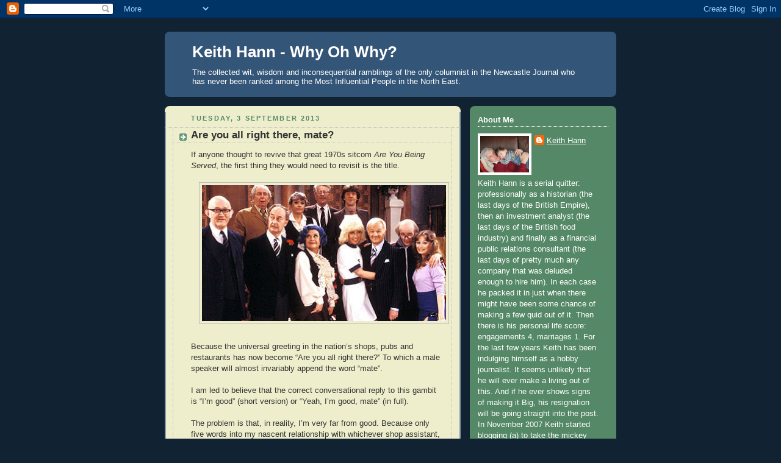

--- FILE ---
content_type: text/html; charset=UTF-8
request_url: http://www.keithhann-whyohwhy.com/2013/09/are-you-all-right-there-mate.html
body_size: 36590
content:
<!DOCTYPE html>
<html dir='ltr' xmlns='http://www.w3.org/1999/xhtml' xmlns:b='http://www.google.com/2005/gml/b' xmlns:data='http://www.google.com/2005/gml/data' xmlns:expr='http://www.google.com/2005/gml/expr'>
<head>
<link href='https://www.blogger.com/static/v1/widgets/2944754296-widget_css_bundle.css' rel='stylesheet' type='text/css'/>
<meta content='text/html; charset=UTF-8' http-equiv='Content-Type'/>
<meta content='blogger' name='generator'/>
<link href='http://www.keithhann-whyohwhy.com/favicon.ico' rel='icon' type='image/x-icon'/>
<link href='http://www.keithhann-whyohwhy.com/2013/09/are-you-all-right-there-mate.html' rel='canonical'/>
<link rel="alternate" type="application/atom+xml" title="Keith Hann - Why Oh Why? - Atom" href="http://www.keithhann-whyohwhy.com/feeds/posts/default" />
<link rel="alternate" type="application/rss+xml" title="Keith Hann - Why Oh Why? - RSS" href="http://www.keithhann-whyohwhy.com/feeds/posts/default?alt=rss" />
<link rel="service.post" type="application/atom+xml" title="Keith Hann - Why Oh Why? - Atom" href="https://www.blogger.com/feeds/2833830496069066210/posts/default" />

<link rel="alternate" type="application/atom+xml" title="Keith Hann - Why Oh Why? - Atom" href="http://www.keithhann-whyohwhy.com/feeds/3670867633294711964/comments/default" />
<!--Can't find substitution for tag [blog.ieCssRetrofitLinks]-->
<link href='https://blogger.googleusercontent.com/img/b/R29vZ2xl/AVvXsEjoG7ZySundhNeSnGvQPMwOTmIX8UvkQzwnOLpJmY6rrvEVuOW1aQT_woHUO3_9PARLze0GaQbae0_v2OBTvkiJgHYYPkJoWmP5IXJo_Zz29Ls0wOXbY02WjNcUSn6Cyd83uv5cFnav859q/s400/areyoubeingserved_4_396x222.jpg' rel='image_src'/>
<meta content='http://www.keithhann-whyohwhy.com/2013/09/are-you-all-right-there-mate.html' property='og:url'/>
<meta content='Are you all right there, mate?' property='og:title'/>
<meta content='' property='og:description'/>
<meta content='https://blogger.googleusercontent.com/img/b/R29vZ2xl/AVvXsEjoG7ZySundhNeSnGvQPMwOTmIX8UvkQzwnOLpJmY6rrvEVuOW1aQT_woHUO3_9PARLze0GaQbae0_v2OBTvkiJgHYYPkJoWmP5IXJo_Zz29Ls0wOXbY02WjNcUSn6Cyd83uv5cFnav859q/w1200-h630-p-k-no-nu/areyoubeingserved_4_396x222.jpg' property='og:image'/>
<title>Keith Hann - Why Oh Why?: Are you all right there, mate?</title>
<style id='page-skin-1' type='text/css'><!--
/*
-----------------------------------------------
Blogger Template Style
Name:     Rounders 3
Date:     27 Feb 2004
Updated by: Blogger Team
----------------------------------------------- */
body {
background:#123;
margin:0;
text-align:center;
line-height: 1.5em;
font: x-small Trebuchet MS, Verdana, Arial, Sans-serif;
color:#333333;
font-size/* */:/**/small;
font-size: /**/small;
}
/* Page Structure
----------------------------------------------- */
/* The images which help create rounded corners depend on the
following widths and measurements. If you want to change
these measurements, the images will also need to change.
*/
#outer-wrapper {
width:740px;
margin:0 auto;
text-align:left;
font: normal normal 100% 'Trebuchet MS',Verdana,Arial,Sans-serif;
}
#main-wrap1 {
width:485px;
float:left;
background:#eeeecc url("https://resources.blogblog.com/blogblog/data/rounders3/corners_main_bot.gif") no-repeat left bottom;
margin:15px 0 0;
padding:0 0 10px;
color:#333333;
font-size:97%;
line-height:1.5em;
word-wrap: break-word; /* fix for long text breaking sidebar float in IE */
overflow: hidden;     /* fix for long non-text content breaking IE sidebar float */
}
#main-wrap2 {
float:left;
width:100%;
background:url("https://resources.blogblog.com/blogblog/data/rounders3/corners_main_top.gif") no-repeat left top;
padding:10px 0 0;
}
#main {
background:url("https://resources.blogblog.com/blogblog/data/rounders3/rails_main.gif") repeat-y left;
padding:0;
width:485px;
}
#sidebar-wrap {
width:240px;
float:right;
margin:15px 0 0;
font-size:97%;
line-height:1.5em;
word-wrap: break-word; /* fix for long text breaking sidebar float in IE */
overflow: hidden;     /* fix for long non-text content breaking IE sidebar float */
}
.main .widget {
margin-top: 4px;
width: 468px;
padding: 0 13px;
}
.main .Blog {
margin: 0;
padding: 0;
width: 484px;
}
/* Links
----------------------------------------------- */
a:link {
color: #445566;
}
a:visited {
color: #223344;
}
a:hover {
color: #223344;
}
a img {
border-width:0;
}
/* Blog Header
----------------------------------------------- */
#header-wrapper {
background:#335577 url("https://resources.blogblog.com/blogblog/data/rounders3/corners_cap_top.gif") no-repeat left top;
margin-top:22px;
margin-right:0;
margin-bottom:0;
margin-left:0;
padding-top:8px;
padding-right:0;
padding-bottom:0;
padding-left:0;
color:#ffffff;
}
#header {
background:url("https://resources.blogblog.com/blogblog/data/rounders3/corners_cap_bot.gif") no-repeat left bottom;
padding:0 15px 8px;
}
#header h1 {
margin:0;
padding:10px 30px 5px;
line-height:1.2em;
font: normal bold 200% 'Trebuchet MS',Verdana,Arial,Sans-serif;
}
#header a,
#header a:visited {
text-decoration:none;
color: #ffffff;
}
#header .description {
margin:0;
padding:5px 30px 10px;
line-height:1.5em;
font: normal normal 100% 'Trebuchet MS',Verdana,Arial,Sans-serif;
}
/* Posts
----------------------------------------------- */
h2.date-header {
margin-top:0;
margin-right:28px;
margin-bottom:0;
margin-left:43px;
font-size:85%;
line-height:2em;
text-transform:uppercase;
letter-spacing:.2em;
color:#558866;
}
.post {
margin:.3em 0 25px;
padding:0 13px;
border:1px dotted #bbbbbb;
border-width:1px 0;
}
.post h3 {
margin:0;
line-height:1.5em;
background:url("https://resources.blogblog.com/blogblog/data/rounders3/icon_arrow.gif") no-repeat 10px .5em;
display:block;
border:1px dotted #bbbbbb;
border-width:0 1px 1px;
padding-top:2px;
padding-right:14px;
padding-bottom:2px;
padding-left:29px;
color: #333333;
font: normal bold 135% 'Trebuchet MS',Verdana,Arial,Sans-serif;
}
.post h3 a, .post h3 a:visited {
text-decoration:none;
color: #333333;
}
a.title-link:hover {
background-color: #bbbbbb;
color: #333333;
}
.post-body {
border:1px dotted #bbbbbb;
border-width:0 1px 1px;
border-bottom-color:#eeeecc;
padding-top:10px;
padding-right:14px;
padding-bottom:1px;
padding-left:29px;
}
html>body .post-body {
border-bottom-width:0;
}
.post-body {
margin:0 0 .75em;
}
.post-body blockquote {
line-height:1.3em;
}
.post-footer {
background: #ffffff;
margin:0;
padding-top:2px;
padding-right:14px;
padding-bottom:2px;
padding-left:29px;
border:1px dotted #bbbbbb;
border-width:1px;
font-size:100%;
line-height:1.5em;
color: #666666;
}
/*
The first line of the post footer might only have floated text, so we need to give it a height.
The height comes from the post-footer line-height
*/
.post-footer-line-1 {
min-height:1.5em;
_height:1.5em;
}
.post-footer p {
margin: 0;
}
html>body .post-footer {
border-bottom-color:transparent;
}
.uncustomized-post-template .post-footer {
text-align: right;
}
.uncustomized-post-template .post-author,
.uncustomized-post-template .post-timestamp {
display: block;
float: left;
text-align:left;
margin-right: 4px;
}
.post-footer a {
color: #456;
}
.post-footer a:hover {
color: #234;
}
a.comment-link {
/* IE5.0/Win doesn't apply padding to inline elements,
so we hide these two declarations from it */
background/* */:/**/url("https://resources.blogblog.com/blogblog/data/rounders/icon_comment_left.gif") no-repeat left 45%;
padding-left:14px;
}
html>body a.comment-link {
/* Respecified, for IE5/Mac's benefit */
background:url("https://resources.blogblog.com/blogblog/data/rounders3/icon_comment_left.gif") no-repeat left 45%;
padding-left:14px;
}
.post img, table.tr-caption-container {
margin-top:0;
margin-right:0;
margin-bottom:5px;
margin-left:0;
padding:4px;
border:1px solid #bbbbbb;
}
.tr-caption-container img {
border: none;
margin: 0;
padding: 0;
}
blockquote {
margin:.75em 0;
border:1px dotted #bbbbbb;
border-width:1px 0;
padding:5px 15px;
color: #558866;
}
.post blockquote p {
margin:.5em 0;
}
#blog-pager-newer-link {
float: left;
margin-left: 13px;
}
#blog-pager-older-link {
float: right;
margin-right: 13px;
}
#blog-pager {
text-align: center;
}
.feed-links {
clear: both;
line-height: 2.5em;
margin-left: 13px;
}
/* Comments
----------------------------------------------- */
#comments {
margin:-25px 13px 0;
border:1px dotted #bbbbbb;
border-width:0 1px 1px;
padding-top:20px;
padding-right:0;
padding-bottom:15px;
padding-left:0;
}
#comments h4 {
margin:0 0 10px;
padding-top:0;
padding-right:14px;
padding-bottom:2px;
padding-left:29px;
border-bottom:1px dotted #bbbbbb;
font-size:120%;
line-height:1.4em;
color:#333333;
}
#comments-block {
margin-top:0;
margin-right:15px;
margin-bottom:0;
margin-left:9px;
}
.comment-author {
background:url("https://resources.blogblog.com/blogblog/data/rounders3/icon_comment_left.gif") no-repeat 2px .3em;
margin:.5em 0;
padding-top:0;
padding-right:0;
padding-bottom:0;
padding-left:20px;
font-weight:bold;
}
.comment-body {
margin:0 0 1.25em;
padding-top:0;
padding-right:0;
padding-bottom:0;
padding-left:20px;
}
.comment-body p {
margin:0 0 .5em;
}
.comment-footer {
margin:0 0 .5em;
padding-top:0;
padding-right:0;
padding-bottom:.75em;
padding-left:20px;
}
.comment-footer a:link {
color: #333;
}
.deleted-comment {
font-style:italic;
color:gray;
}
.comment-form {
padding-left:20px;
padding-right:5px;
}
#comments .comment-form h4 {
padding-left:0px;
}
/* Profile
----------------------------------------------- */
.profile-img {
float: left;
margin-top: 5px;
margin-right: 5px;
margin-bottom: 5px;
margin-left: 0;
border: 4px solid #ffffff;
}
.profile-datablock {
margin-top:0;
margin-right:15px;
margin-bottom:.5em;
margin-left:0;
padding-top:8px;
}
.profile-link {
background:url("https://resources.blogblog.com/blogblog/data/rounders3/icon_profile_left.gif") no-repeat left .1em;
padding-left:15px;
font-weight:bold;
}
.profile-textblock {
clear: both;
margin: 0;
}
.sidebar .clear, .main .widget .clear {
clear: both;
}
#sidebartop-wrap {
background:#558866 url("https://resources.blogblog.com/blogblog/data/rounders3/corners_prof_bot.gif") no-repeat left bottom;
margin:0px 0px 15px;
padding:0px 0px 10px;
color:#ffffff;
}
#sidebartop-wrap2 {
background:url("https://resources.blogblog.com/blogblog/data/rounders3/corners_prof_top.gif") no-repeat left top;
padding: 10px 0 0;
margin:0;
border-width:0;
}
#sidebartop h2 {
line-height:1.5em;
color:#ffffff;
border-bottom: 1px dotted #ffffff;
font: normal bold 100% 'Trebuchet MS',Verdana,Arial,Sans-serif;
margin-bottom: 0.5em;
}
#sidebartop a {
color: #ffffff;
}
#sidebartop a:hover {
color: #ffffff;
}
#sidebartop a:visited {
color: #ffffff;
}
#sidebar a {
color: #99ddbb;
}
#sidebar a:hover,
#sidebar a:visited {
color: #ffffff;
}
/* Sidebar Boxes
----------------------------------------------- */
.sidebar .widget {
margin:.5em 13px 1.25em;
padding:0 0px;
}
.widget-content {
margin-top: 0.5em;
}
#sidebarbottom-wrap1 {
background:#335577 url("https://resources.blogblog.com/blogblog/data/rounders3/corners_side_top.gif") no-repeat left top;
margin:0 0 15px;
padding:10px 0 0;
color: #ffffff;
}
#sidebarbottom-wrap2 {
background:url("https://resources.blogblog.com/blogblog/data/rounders3/corners_side_bot.gif") no-repeat left bottom;
padding:0 0 8px;
}
.sidebar h2 {
margin-top:0;
margin-right:0;
margin-bottom:.5em;
margin-left:0;
padding:0 0 .2em;
line-height:1.5em;
font:normal bold 100% 'Trebuchet MS',Verdana,Arial,Sans-serif;
}
.sidebar ul {
list-style:none;
margin:0 0 1.25em;
padding:0;
}
.sidebar ul li {
background:url("https://resources.blogblog.com/blogblog/data/rounders3/icon_arrow_sm.gif") no-repeat 2px .25em;
margin:0;
padding-top:0;
padding-right:0;
padding-bottom:3px;
padding-left:16px;
margin-bottom:3px;
border-bottom:1px dotted #bbbbbb;
line-height:1.4em;
}
.sidebar p {
margin:0 0 .6em;
}
#sidebar h2 {
color: #aabbcc;
border-bottom: 1px dotted #aabbcc;
}
/* Footer
----------------------------------------------- */
#footer-wrap1 {
clear:both;
margin:0 0 10px;
padding:15px 0 0;
}
#footer-wrap2 {
background:#335577 url("https://resources.blogblog.com/blogblog/data/rounders3/corners_cap_top.gif") no-repeat left top;
color:#ffffff;
}
#footer {
background:url("https://resources.blogblog.com/blogblog/data/rounders3/corners_cap_bot.gif") no-repeat left bottom;
padding:8px 15px;
}
#footer hr {display:none;}
#footer p {margin:0;}
#footer a {color:#ffffff;}
#footer .widget-content {
margin:0;
}
/** Page structure tweaks for layout editor wireframe */
body#layout #main-wrap1,
body#layout #sidebar-wrap,
body#layout #header-wrapper {
margin-top: 0;
}
body#layout #header, body#layout #header-wrapper,
body#layout #outer-wrapper {
margin-left:0,
margin-right: 0;
padding: 0;
}
body#layout #outer-wrapper {
width: 730px;
}
body#layout #footer-wrap1 {
padding-top: 0;
}

--></style>
<link href='https://www.blogger.com/dyn-css/authorization.css?targetBlogID=2833830496069066210&amp;zx=b9a0d5f1-d9c2-4195-bbe0-32510a322a87' media='none' onload='if(media!=&#39;all&#39;)media=&#39;all&#39;' rel='stylesheet'/><noscript><link href='https://www.blogger.com/dyn-css/authorization.css?targetBlogID=2833830496069066210&amp;zx=b9a0d5f1-d9c2-4195-bbe0-32510a322a87' rel='stylesheet'/></noscript>
<meta name='google-adsense-platform-account' content='ca-host-pub-1556223355139109'/>
<meta name='google-adsense-platform-domain' content='blogspot.com'/>

</head>
<body>
<div class='navbar section' id='navbar'><div class='widget Navbar' data-version='1' id='Navbar1'><script type="text/javascript">
    function setAttributeOnload(object, attribute, val) {
      if(window.addEventListener) {
        window.addEventListener('load',
          function(){ object[attribute] = val; }, false);
      } else {
        window.attachEvent('onload', function(){ object[attribute] = val; });
      }
    }
  </script>
<div id="navbar-iframe-container"></div>
<script type="text/javascript" src="https://apis.google.com/js/platform.js"></script>
<script type="text/javascript">
      gapi.load("gapi.iframes:gapi.iframes.style.bubble", function() {
        if (gapi.iframes && gapi.iframes.getContext) {
          gapi.iframes.getContext().openChild({
              url: 'https://www.blogger.com/navbar/2833830496069066210?po\x3d3670867633294711964\x26origin\x3dhttp://www.keithhann-whyohwhy.com',
              where: document.getElementById("navbar-iframe-container"),
              id: "navbar-iframe"
          });
        }
      });
    </script><script type="text/javascript">
(function() {
var script = document.createElement('script');
script.type = 'text/javascript';
script.src = '//pagead2.googlesyndication.com/pagead/js/google_top_exp.js';
var head = document.getElementsByTagName('head')[0];
if (head) {
head.appendChild(script);
}})();
</script>
</div></div>
<div id='outer-wrapper'>
<div id='header-wrapper'>
<div class='header section' id='header'><div class='widget Header' data-version='1' id='Header1'>
<div id='header-inner'>
<div class='titlewrapper'>
<h1 class='title'>
<a href='http://www.keithhann-whyohwhy.com/'>
Keith Hann - Why Oh Why?
</a>
</h1>
</div>
<div class='descriptionwrapper'>
<p class='description'><span>The collected wit, wisdom and inconsequential ramblings of the only columnist in the Newcastle Journal who has never been ranked among the Most Influential People in the North East.</span></p>
</div>
</div>
</div></div>
</div>
<div id='crosscol-wrapper' style='text-align:center'>
<div class='crosscol no-items section' id='crosscol'></div>
</div>
<div id='main-wrap1'><div id='main-wrap2'>
<div class='main section' id='main'><div class='widget Blog' data-version='1' id='Blog1'>
<div class='blog-posts hfeed'>

          <div class="date-outer">
        
<h2 class='date-header'><span>Tuesday, 3 September 2013</span></h2>

          <div class="date-posts">
        
<div class='post-outer'>
<div class='post hentry uncustomized-post-template' itemprop='blogPost' itemscope='itemscope' itemtype='http://schema.org/BlogPosting'>
<meta content='https://blogger.googleusercontent.com/img/b/R29vZ2xl/AVvXsEjoG7ZySundhNeSnGvQPMwOTmIX8UvkQzwnOLpJmY6rrvEVuOW1aQT_woHUO3_9PARLze0GaQbae0_v2OBTvkiJgHYYPkJoWmP5IXJo_Zz29Ls0wOXbY02WjNcUSn6Cyd83uv5cFnav859q/s400/areyoubeingserved_4_396x222.jpg' itemprop='image_url'/>
<meta content='2833830496069066210' itemprop='blogId'/>
<meta content='3670867633294711964' itemprop='postId'/>
<a name='3670867633294711964'></a>
<h3 class='post-title entry-title' itemprop='name'>
Are you all right there, mate?
</h3>
<div class='post-header'>
<div class='post-header-line-1'></div>
</div>
<div class='post-body entry-content' id='post-body-3670867633294711964' itemprop='description articleBody'>
If anyone thought to revive that great 1970s sitcom <i>Are You Being Served</i>, the first thing they would need to revisit is the title.<br />
<br />
<div class="separator" style="clear: both; text-align: center;">
<a href="https://blogger.googleusercontent.com/img/b/R29vZ2xl/AVvXsEjoG7ZySundhNeSnGvQPMwOTmIX8UvkQzwnOLpJmY6rrvEVuOW1aQT_woHUO3_9PARLze0GaQbae0_v2OBTvkiJgHYYPkJoWmP5IXJo_Zz29Ls0wOXbY02WjNcUSn6Cyd83uv5cFnav859q/s1600/areyoubeingserved_4_396x222.jpg" imageanchor="1" style="margin-left: 1em; margin-right: 1em;"><img border="0" height="223" src="https://blogger.googleusercontent.com/img/b/R29vZ2xl/AVvXsEjoG7ZySundhNeSnGvQPMwOTmIX8UvkQzwnOLpJmY6rrvEVuOW1aQT_woHUO3_9PARLze0GaQbae0_v2OBTvkiJgHYYPkJoWmP5IXJo_Zz29Ls0wOXbY02WjNcUSn6Cyd83uv5cFnav859q/s400/areyoubeingserved_4_396x222.jpg" width="400" /></a></div>
<br />
Because the universal greeting in the nation&#8217;s shops, pubs and restaurants has now become &#8220;Are you all right there?&#8221; To which a male speaker will almost invariably append the word &#8220;mate&#8221;.<br />
<br />
I am led to believe that the correct conversational reply to this gambit is &#8220;I&#8217;m good&#8221; (short version) or &#8220;Yeah, I&#8217;m good, mate&#8221; (in full).<br />
<br />
The problem is that, in reality, I&#8217;m very far from good. Because only five words into my nascent relationship with whichever shop assistant, barperson or receptionist is addressing me, I find myself in a thoroughly bad mood.<br />
<br />
I want to respond by pointing out that theirs is a blanking stupid question. Because clearly I am not all right, in the sense of being in full possession of everything I could possibly desire.<br />
<br />
In fact, though it may come as a surprise to them to learn this, I find myself in want of a newspaper, drink, meal, ticket, check-in or some other trifle of that sort.

Which is why I have taken the trouble to present myself at their place of work and join a dispiriting queue for their attention. Having finally reached the front of that, I would now very much like them to provide whatever product or service their employer is offering speedily, efficiently and with the modicum of respect that is due to the customer who ultimately pays their wages.<br />
<br />
Which might be more evident if they kicked off the exchange with something more along the lines of &#8220;How may I help you, sir?&#8221;<br />
<br />
This wish apparently marks me down as stiff, formal, old-fashioned and undemocratic - all of which I am happy to accept as perfectly accurate descriptions of my character.<br />
<br />
I can still remember vividly the first time a shop assistant addressed me as &#8220;sir&#8221; rather than &#8220;son&#8221;, in Turners&#8217; camera shop in Pink Lane in 1968. It put a spring in my step for days. I little thought that, 45 years later, I would have regressed to being classed as some spotty minimum wage employee&#8217;s &#8220;mate&#8221;.<br />
<br />
No wonder I do more of my shopping online every month.<br />
<br />
However, while the internet undoubtedly has its uses, it is also a joy to escape from it from time to time. I write this having just returned from three nights in a friends&#8217; cottage in Snowdonia, where the presence of a large mountain at the bottom of the garden ensured a complete absence of TV and mobile reception.<br />
<br />
<table align="center" cellpadding="0" cellspacing="0" class="tr-caption-container" style="margin-left: auto; margin-right: auto; text-align: center;"><tbody>
<tr><td style="text-align: center;"><a href="https://blogger.googleusercontent.com/img/b/R29vZ2xl/AVvXsEiPJEjs0PLHw_JJMyootGJyVQnGjqc31nuXSkff4KJS3wm7RMzQpadOiV_uOiICCiA3t6b9ihDFUQ-RQ-SF91jM8SoyPWuhtxAR4QN491U2pYOW3nbI0uEtol92IoLA0bPX8gfv1zMDf0W8/s1600/IMG_0372.JPG" imageanchor="1" style="margin-left: auto; margin-right: auto;"><img border="0" height="300" src="https://blogger.googleusercontent.com/img/b/R29vZ2xl/AVvXsEiPJEjs0PLHw_JJMyootGJyVQnGjqc31nuXSkff4KJS3wm7RMzQpadOiV_uOiICCiA3t6b9ihDFUQ-RQ-SF91jM8SoyPWuhtxAR4QN491U2pYOW3nbI0uEtol92IoLA0bPX8gfv1zMDf0W8/s400/IMG_0372.JPG" width="400" /></a></td></tr>
<tr><td class="tr-caption" style="text-align: center;"><span style="font-size: small;"><b><i>The view from our bedroom window: Snowdon in the middle</i></b></span></td></tr>
</tbody></table>
<br />
Deprived of news, soaps, dramas, e-mails, phone calls, texts, Twitter and Facebook, we talked to each other, ate and drank to delightful excess, and tried to work some of it off by walking through the hills.<br />
Which are, for some reason, curiously free of the giant wind turbines that seem destined to proliferate throughout Northumberland.<br />
<br />
<div class="separator" style="clear: both; text-align: center;">
<a href="https://blogger.googleusercontent.com/img/b/R29vZ2xl/AVvXsEj41VTGTlkS9CT6cCAj9tmV3WuCnHyoqqK_kAVCKwjhjNqSaJcD0XWNs92tFWbR1eeJvhT0j_OQkq-PkVV841B7-emidsYL2qq-r9b8gkl_CgKiWS4f9krIWA2WRYPFt6s3wpfXUVfL6tao/s1600/IMG_0427.JPG" imageanchor="1" style="margin-left: 1em; margin-right: 1em;"><img border="0" height="300" src="https://blogger.googleusercontent.com/img/b/R29vZ2xl/AVvXsEj41VTGTlkS9CT6cCAj9tmV3WuCnHyoqqK_kAVCKwjhjNqSaJcD0XWNs92tFWbR1eeJvhT0j_OQkq-PkVV841B7-emidsYL2qq-r9b8gkl_CgKiWS4f9krIWA2WRYPFt6s3wpfXUVfL6tao/s400/IMG_0427.JPG" width="400" /></a></div>
<br />
Add in the proximity of sandy beaches as fine as anything in the North East, and a positive feast of steam railways, and you may perhaps understand why I have returned more relaxed and refreshed than I have felt after any break I have taken in many years.<br />
<br />
In fact, only one thing marred the whole experience. It occurred when we walked into a chapel near my friends&#8217; house, now converted into a licensed café to cater for the physical needs of walkers rather than the spiritual needs of the local community.<br />
<br />
I strolled cheerfully up the counter only to be greeted with the dread words &#8220;Are you all right there?&#8221;&nbsp;
<br />
<br />
To which I could only reply, with infinite sadness, &#8220;Well, I was.&#8221;<br />
<br />
Shortly afterwards, by pure serendipity, I found myself on a beach in Tremadoc Bay where I secured a faint mobile signal for just long enough to place a winning bid on eBay for the Newcastle trolleybus destination blind that has long been the one material possession I felt I needed to make my life complete.<br />
<br />
<div class="separator" style="clear: both; text-align: center;">
<a href="https://blogger.googleusercontent.com/img/b/R29vZ2xl/AVvXsEgub3BvR4UkAkYfdZSAiqbvsJtJ8JnSso29zIqw94DXSDPD8PozX62shBOXh1PTIve9MilXAPI0kQl8HFIKmiQ-FItwghlQxTxfD6wpUxpbpTZHl-3YmgLlx8yTIrGq8Ljz1Z9x8z8U1nJc/s1600/IMG_0394.JPG" imageanchor="1" style="margin-left: 1em; margin-right: 1em;"><img border="0" height="300" src="https://blogger.googleusercontent.com/img/b/R29vZ2xl/AVvXsEgub3BvR4UkAkYfdZSAiqbvsJtJ8JnSso29zIqw94DXSDPD8PozX62shBOXh1PTIve9MilXAPI0kQl8HFIKmiQ-FItwghlQxTxfD6wpUxpbpTZHl-3YmgLlx8yTIrGq8Ljz1Z9x8z8U1nJc/s400/IMG_0394.JPG" width="400" /></a></div>
<br />
So: yes, strategic access to the internet has its benefits. But if I had the choice, I&#8217;d gladly give it up tomorrow for the polite and personal service of the slower-paced analogue world in which I grew up.&nbsp;
<br />
<br />
<div style="text-align: right;">
<b><i><a href="http://www.blokeinthenorth.com/">www.blokeinthenorth.com</a></i></b></div>
<div style="text-align: right;">
<b><br /></b></div>
<div style="text-align: left;">
<b><i>Originally published in The Journal, Newcastle upon Tyne.</i></b></div>
<div style='clear: both;'></div>
</div>
<div class='post-footer'>
<div class='post-footer-line post-footer-line-1'>
<span class='post-author vcard'>
Posted by
<span class='fn' itemprop='author' itemscope='itemscope' itemtype='http://schema.org/Person'>
<meta content='https://www.blogger.com/profile/11731343774180793742' itemprop='url'/>
<a class='g-profile' href='https://www.blogger.com/profile/11731343774180793742' rel='author' title='author profile'>
<span itemprop='name'>Keith Hann</span>
</a>
</span>
</span>
<span class='post-timestamp'>
at
<meta content='http://www.keithhann-whyohwhy.com/2013/09/are-you-all-right-there-mate.html' itemprop='url'/>
<a class='timestamp-link' href='http://www.keithhann-whyohwhy.com/2013/09/are-you-all-right-there-mate.html' rel='bookmark' title='permanent link'><abbr class='published' itemprop='datePublished' title='2013-09-03T17:53:00+01:00'>17:53</abbr></a>
</span>
<span class='post-comment-link'>
</span>
<span class='post-icons'>
<span class='item-action'>
<a href='https://www.blogger.com/email-post/2833830496069066210/3670867633294711964' title='Email Post'>
<img alt='' class='icon-action' height='13' src='https://resources.blogblog.com/img/icon18_email.gif' width='18'/>
</a>
</span>
<span class='item-control blog-admin pid-1448550462'>
<a href='https://www.blogger.com/post-edit.g?blogID=2833830496069066210&postID=3670867633294711964&from=pencil' title='Edit Post'>
<img alt='' class='icon-action' height='18' src='https://resources.blogblog.com/img/icon18_edit_allbkg.gif' width='18'/>
</a>
</span>
</span>
<div class='post-share-buttons goog-inline-block'>
</div>
</div>
<div class='post-footer-line post-footer-line-2'>
<span class='post-labels'>
Labels:
<a href='http://www.keithhann-whyohwhy.com/search/label/Are%20You%20Being%20Served' rel='tag'>Are You Being Served</a>,
<a href='http://www.keithhann-whyohwhy.com/search/label/courtesy' rel='tag'>courtesy</a>,
<a href='http://www.keithhann-whyohwhy.com/search/label/mate' rel='tag'>mate</a>,
<a href='http://www.keithhann-whyohwhy.com/search/label/Snowdonia' rel='tag'>Snowdonia</a>,
<a href='http://www.keithhann-whyohwhy.com/search/label/Tremadoc%20Bay' rel='tag'>Tremadoc Bay</a>,
<a href='http://www.keithhann-whyohwhy.com/search/label/trolleybuses' rel='tag'>trolleybuses</a>,
<a href='http://www.keithhann-whyohwhy.com/search/label/Turners%20camera%20shop' rel='tag'>Turners camera shop</a>
</span>
</div>
<div class='post-footer-line post-footer-line-3'>
<span class='post-location'>
</span>
</div>
</div>
</div>
<div class='comments' id='comments'>
<a name='comments'></a>
<h4>No comments:</h4>
<div id='Blog1_comments-block-wrapper'>
<dl class='avatar-comment-indent' id='comments-block'>
</dl>
</div>
<p class='comment-footer'>
<a href='https://www.blogger.com/comment/fullpage/post/2833830496069066210/3670867633294711964' onclick=''>Post a Comment</a>
</p>
</div>
</div>

        </div></div>
      
</div>
<div class='blog-pager' id='blog-pager'>
<span id='blog-pager-newer-link'>
<a class='blog-pager-newer-link' href='http://www.keithhann-whyohwhy.com/2013/09/a-get-well-card-to-fleet-street-legend.html' id='Blog1_blog-pager-newer-link' title='Newer Post'>Newer Post</a>
</span>
<span id='blog-pager-older-link'>
<a class='blog-pager-older-link' href='http://www.keithhann-whyohwhy.com/2013/08/social-mobility-sadly-it-cannot-be-one.html' id='Blog1_blog-pager-older-link' title='Older Post'>Older Post</a>
</span>
<a class='home-link' href='http://www.keithhann-whyohwhy.com/'>Home</a>
</div>
<div class='clear'></div>
<div class='post-feeds'>
<div class='feed-links'>
Subscribe to:
<a class='feed-link' href='http://www.keithhann-whyohwhy.com/feeds/3670867633294711964/comments/default' target='_blank' type='application/atom+xml'>Post Comments (Atom)</a>
</div>
</div>
</div></div>
</div></div>
<div id='sidebar-wrap'>
<div id='sidebartop-wrap'><div id='sidebartop-wrap2'>
<div class='sidebar section' id='sidebartop'><div class='widget Profile' data-version='1' id='Profile2'>
<h2>About Me</h2>
<div class='widget-content'>
<a href='https://www.blogger.com/profile/11731343774180793742'><img alt='My photo' class='profile-img' height='60' src='//blogger.googleusercontent.com/img/b/R29vZ2xl/AVvXsEhRl5Cd9U-s1OXQ15hsX8cLYQ_ITNuSB3s5utCRHwc07GpO7_fC8nmTQjhkWc1QePKrr-90ROjyARC97feEA6Q_QHsc4DRuJF3nDvC5Z7SVrnWE98ZC58n0Gmc9pPQdjw/s220/IMG_1092.JPG' width='80'/></a>
<dl class='profile-datablock'>
<dt class='profile-data'>
<a class='profile-name-link g-profile' href='https://www.blogger.com/profile/11731343774180793742' rel='author' style='background-image: url(//www.blogger.com/img/logo-16.png);'>
Keith Hann
</a>
</dt>
<dd class='profile-textblock'>Keith Hann is a serial quitter: professionally as a historian (the last days of the British Empire), then an investment analyst (the last days of the British food industry) and finally as a financial public relations consultant (the last days of pretty much any company that was deluded enough to hire him). In each case he packed it in just when there might have been some chance of making a few quid out of it. Then there is his personal life score: engagements 4, marriages 1. For the last few years Keith has been indulging himself as a hobby journalist. It seems unlikely that he will ever make a living out of this. And if he ever shows signs of making it Big, his resignation will be going straight into the post. In November 2007 Keith started blogging (a) to take the mickey out of the genre, (b) because a misguided friend told him that it was the ideal way to secure his Big Break as a writer, and (c) to chronicle the final days of a dying breed of solitary English curmudgeon. Nothing remarkable about any of that, except that it somehow convinced a beautiful, funny young woman that she had finally met the man of her dreams. As we always say Up North, there&#8217;s nowt so queer as folk.</dd>
</dl>
<a class='profile-link' href='https://www.blogger.com/profile/11731343774180793742' rel='author'>View my complete profile</a>
<div class='clear'></div>
</div>
</div><div class='widget Followers' data-version='1' id='Followers1'>
<h2 class='title'>Followers</h2>
<div class='widget-content'>
<div id='Followers1-wrapper'>
<div style='margin-right:2px;'>
<div><script type="text/javascript" src="https://apis.google.com/js/platform.js"></script>
<div id="followers-iframe-container"></div>
<script type="text/javascript">
    window.followersIframe = null;
    function followersIframeOpen(url) {
      gapi.load("gapi.iframes", function() {
        if (gapi.iframes && gapi.iframes.getContext) {
          window.followersIframe = gapi.iframes.getContext().openChild({
            url: url,
            where: document.getElementById("followers-iframe-container"),
            messageHandlersFilter: gapi.iframes.CROSS_ORIGIN_IFRAMES_FILTER,
            messageHandlers: {
              '_ready': function(obj) {
                window.followersIframe.getIframeEl().height = obj.height;
              },
              'reset': function() {
                window.followersIframe.close();
                followersIframeOpen("https://www.blogger.com/followers/frame/2833830496069066210?colors\x3dCgt0cmFuc3BhcmVudBILdHJhbnNwYXJlbnQaByMzMzMzMzMiByMwMDAwMDAqByNlZWVlY2MyByMwMDAwMDA6ByMzMzMzMzNCByMwMDAwMDBKByMwMDAwMDBSByNGRkZGRkZaC3RyYW5zcGFyZW50\x26pageSize\x3d21\x26hl\x3den-GB\x26origin\x3dhttp://www.keithhann-whyohwhy.com");
              },
              'open': function(url) {
                window.followersIframe.close();
                followersIframeOpen(url);
              }
            }
          });
        }
      });
    }
    followersIframeOpen("https://www.blogger.com/followers/frame/2833830496069066210?colors\x3dCgt0cmFuc3BhcmVudBILdHJhbnNwYXJlbnQaByMzMzMzMzMiByMwMDAwMDAqByNlZWVlY2MyByMwMDAwMDA6ByMzMzMzMzNCByMwMDAwMDBKByMwMDAwMDBSByNGRkZGRkZaC3RyYW5zcGFyZW50\x26pageSize\x3d21\x26hl\x3den-GB\x26origin\x3dhttp://www.keithhann-whyohwhy.com");
  </script></div>
</div>
</div>
<div class='clear'></div>
</div>
</div><div class='widget BlogArchive' data-version='1' id='BlogArchive2'>
<h2>Blog Archive</h2>
<div class='widget-content'>
<div id='ArchiveList'>
<div id='BlogArchive2_ArchiveList'>
<ul class='hierarchy'>
<li class='archivedate collapsed'>
<a class='toggle' href='javascript:void(0)'>
<span class='zippy'>

        &#9658;&#160;
      
</span>
</a>
<a class='post-count-link' href='http://www.keithhann-whyohwhy.com/2015/'>
2015
</a>
<span class='post-count' dir='ltr'>(35)</span>
<ul class='hierarchy'>
<li class='archivedate collapsed'>
<a class='toggle' href='javascript:void(0)'>
<span class='zippy'>

        &#9658;&#160;
      
</span>
</a>
<a class='post-count-link' href='http://www.keithhann-whyohwhy.com/2015/09/'>
September
</a>
<span class='post-count' dir='ltr'>(4)</span>
</li>
</ul>
<ul class='hierarchy'>
<li class='archivedate collapsed'>
<a class='toggle' href='javascript:void(0)'>
<span class='zippy'>

        &#9658;&#160;
      
</span>
</a>
<a class='post-count-link' href='http://www.keithhann-whyohwhy.com/2015/08/'>
August
</a>
<span class='post-count' dir='ltr'>(2)</span>
</li>
</ul>
<ul class='hierarchy'>
<li class='archivedate collapsed'>
<a class='toggle' href='javascript:void(0)'>
<span class='zippy'>

        &#9658;&#160;
      
</span>
</a>
<a class='post-count-link' href='http://www.keithhann-whyohwhy.com/2015/07/'>
July
</a>
<span class='post-count' dir='ltr'>(5)</span>
</li>
</ul>
<ul class='hierarchy'>
<li class='archivedate collapsed'>
<a class='toggle' href='javascript:void(0)'>
<span class='zippy'>

        &#9658;&#160;
      
</span>
</a>
<a class='post-count-link' href='http://www.keithhann-whyohwhy.com/2015/06/'>
June
</a>
<span class='post-count' dir='ltr'>(4)</span>
</li>
</ul>
<ul class='hierarchy'>
<li class='archivedate collapsed'>
<a class='toggle' href='javascript:void(0)'>
<span class='zippy'>

        &#9658;&#160;
      
</span>
</a>
<a class='post-count-link' href='http://www.keithhann-whyohwhy.com/2015/05/'>
May
</a>
<span class='post-count' dir='ltr'>(4)</span>
</li>
</ul>
<ul class='hierarchy'>
<li class='archivedate collapsed'>
<a class='toggle' href='javascript:void(0)'>
<span class='zippy'>

        &#9658;&#160;
      
</span>
</a>
<a class='post-count-link' href='http://www.keithhann-whyohwhy.com/2015/04/'>
April
</a>
<span class='post-count' dir='ltr'>(5)</span>
</li>
</ul>
<ul class='hierarchy'>
<li class='archivedate collapsed'>
<a class='toggle' href='javascript:void(0)'>
<span class='zippy'>

        &#9658;&#160;
      
</span>
</a>
<a class='post-count-link' href='http://www.keithhann-whyohwhy.com/2015/03/'>
March
</a>
<span class='post-count' dir='ltr'>(4)</span>
</li>
</ul>
<ul class='hierarchy'>
<li class='archivedate collapsed'>
<a class='toggle' href='javascript:void(0)'>
<span class='zippy'>

        &#9658;&#160;
      
</span>
</a>
<a class='post-count-link' href='http://www.keithhann-whyohwhy.com/2015/02/'>
February
</a>
<span class='post-count' dir='ltr'>(4)</span>
</li>
</ul>
<ul class='hierarchy'>
<li class='archivedate collapsed'>
<a class='toggle' href='javascript:void(0)'>
<span class='zippy'>

        &#9658;&#160;
      
</span>
</a>
<a class='post-count-link' href='http://www.keithhann-whyohwhy.com/2015/01/'>
January
</a>
<span class='post-count' dir='ltr'>(3)</span>
</li>
</ul>
</li>
</ul>
<ul class='hierarchy'>
<li class='archivedate collapsed'>
<a class='toggle' href='javascript:void(0)'>
<span class='zippy'>

        &#9658;&#160;
      
</span>
</a>
<a class='post-count-link' href='http://www.keithhann-whyohwhy.com/2014/'>
2014
</a>
<span class='post-count' dir='ltr'>(48)</span>
<ul class='hierarchy'>
<li class='archivedate collapsed'>
<a class='toggle' href='javascript:void(0)'>
<span class='zippy'>

        &#9658;&#160;
      
</span>
</a>
<a class='post-count-link' href='http://www.keithhann-whyohwhy.com/2014/12/'>
December
</a>
<span class='post-count' dir='ltr'>(5)</span>
</li>
</ul>
<ul class='hierarchy'>
<li class='archivedate collapsed'>
<a class='toggle' href='javascript:void(0)'>
<span class='zippy'>

        &#9658;&#160;
      
</span>
</a>
<a class='post-count-link' href='http://www.keithhann-whyohwhy.com/2014/11/'>
November
</a>
<span class='post-count' dir='ltr'>(4)</span>
</li>
</ul>
<ul class='hierarchy'>
<li class='archivedate collapsed'>
<a class='toggle' href='javascript:void(0)'>
<span class='zippy'>

        &#9658;&#160;
      
</span>
</a>
<a class='post-count-link' href='http://www.keithhann-whyohwhy.com/2014/10/'>
October
</a>
<span class='post-count' dir='ltr'>(5)</span>
</li>
</ul>
<ul class='hierarchy'>
<li class='archivedate collapsed'>
<a class='toggle' href='javascript:void(0)'>
<span class='zippy'>

        &#9658;&#160;
      
</span>
</a>
<a class='post-count-link' href='http://www.keithhann-whyohwhy.com/2014/09/'>
September
</a>
<span class='post-count' dir='ltr'>(3)</span>
</li>
</ul>
<ul class='hierarchy'>
<li class='archivedate collapsed'>
<a class='toggle' href='javascript:void(0)'>
<span class='zippy'>

        &#9658;&#160;
      
</span>
</a>
<a class='post-count-link' href='http://www.keithhann-whyohwhy.com/2014/08/'>
August
</a>
<span class='post-count' dir='ltr'>(2)</span>
</li>
</ul>
<ul class='hierarchy'>
<li class='archivedate collapsed'>
<a class='toggle' href='javascript:void(0)'>
<span class='zippy'>

        &#9658;&#160;
      
</span>
</a>
<a class='post-count-link' href='http://www.keithhann-whyohwhy.com/2014/07/'>
July
</a>
<span class='post-count' dir='ltr'>(5)</span>
</li>
</ul>
<ul class='hierarchy'>
<li class='archivedate collapsed'>
<a class='toggle' href='javascript:void(0)'>
<span class='zippy'>

        &#9658;&#160;
      
</span>
</a>
<a class='post-count-link' href='http://www.keithhann-whyohwhy.com/2014/06/'>
June
</a>
<span class='post-count' dir='ltr'>(4)</span>
</li>
</ul>
<ul class='hierarchy'>
<li class='archivedate collapsed'>
<a class='toggle' href='javascript:void(0)'>
<span class='zippy'>

        &#9658;&#160;
      
</span>
</a>
<a class='post-count-link' href='http://www.keithhann-whyohwhy.com/2014/05/'>
May
</a>
<span class='post-count' dir='ltr'>(4)</span>
</li>
</ul>
<ul class='hierarchy'>
<li class='archivedate collapsed'>
<a class='toggle' href='javascript:void(0)'>
<span class='zippy'>

        &#9658;&#160;
      
</span>
</a>
<a class='post-count-link' href='http://www.keithhann-whyohwhy.com/2014/04/'>
April
</a>
<span class='post-count' dir='ltr'>(5)</span>
</li>
</ul>
<ul class='hierarchy'>
<li class='archivedate collapsed'>
<a class='toggle' href='javascript:void(0)'>
<span class='zippy'>

        &#9658;&#160;
      
</span>
</a>
<a class='post-count-link' href='http://www.keithhann-whyohwhy.com/2014/03/'>
March
</a>
<span class='post-count' dir='ltr'>(4)</span>
</li>
</ul>
<ul class='hierarchy'>
<li class='archivedate collapsed'>
<a class='toggle' href='javascript:void(0)'>
<span class='zippy'>

        &#9658;&#160;
      
</span>
</a>
<a class='post-count-link' href='http://www.keithhann-whyohwhy.com/2014/02/'>
February
</a>
<span class='post-count' dir='ltr'>(4)</span>
</li>
</ul>
<ul class='hierarchy'>
<li class='archivedate collapsed'>
<a class='toggle' href='javascript:void(0)'>
<span class='zippy'>

        &#9658;&#160;
      
</span>
</a>
<a class='post-count-link' href='http://www.keithhann-whyohwhy.com/2014/01/'>
January
</a>
<span class='post-count' dir='ltr'>(3)</span>
</li>
</ul>
</li>
</ul>
<ul class='hierarchy'>
<li class='archivedate expanded'>
<a class='toggle' href='javascript:void(0)'>
<span class='zippy toggle-open'>

        &#9660;&#160;
      
</span>
</a>
<a class='post-count-link' href='http://www.keithhann-whyohwhy.com/2013/'>
2013
</a>
<span class='post-count' dir='ltr'>(52)</span>
<ul class='hierarchy'>
<li class='archivedate collapsed'>
<a class='toggle' href='javascript:void(0)'>
<span class='zippy'>

        &#9658;&#160;
      
</span>
</a>
<a class='post-count-link' href='http://www.keithhann-whyohwhy.com/2013/12/'>
December
</a>
<span class='post-count' dir='ltr'>(2)</span>
</li>
</ul>
<ul class='hierarchy'>
<li class='archivedate collapsed'>
<a class='toggle' href='javascript:void(0)'>
<span class='zippy'>

        &#9658;&#160;
      
</span>
</a>
<a class='post-count-link' href='http://www.keithhann-whyohwhy.com/2013/11/'>
November
</a>
<span class='post-count' dir='ltr'>(4)</span>
</li>
</ul>
<ul class='hierarchy'>
<li class='archivedate collapsed'>
<a class='toggle' href='javascript:void(0)'>
<span class='zippy'>

        &#9658;&#160;
      
</span>
</a>
<a class='post-count-link' href='http://www.keithhann-whyohwhy.com/2013/10/'>
October
</a>
<span class='post-count' dir='ltr'>(5)</span>
</li>
</ul>
<ul class='hierarchy'>
<li class='archivedate expanded'>
<a class='toggle' href='javascript:void(0)'>
<span class='zippy toggle-open'>

        &#9660;&#160;
      
</span>
</a>
<a class='post-count-link' href='http://www.keithhann-whyohwhy.com/2013/09/'>
September
</a>
<span class='post-count' dir='ltr'>(4)</span>
<ul class='posts'>
<li><a href='http://www.keithhann-whyohwhy.com/2013/09/land-rover-testimonial.html'>Land Rover: a testimonial</a></li>
<li><a href='http://www.keithhann-whyohwhy.com/2013/09/amen-to-that-brother-uh-oh.html'>Amen to that, Brother Uh-Oh</a></li>
<li><a href='http://www.keithhann-whyohwhy.com/2013/09/a-get-well-card-to-fleet-street-legend.html'>A get well card to a Fleet Street legend</a></li>
<li><a href='http://www.keithhann-whyohwhy.com/2013/09/are-you-all-right-there-mate.html'>Are you all right there, mate?</a></li>
</ul>
</li>
</ul>
<ul class='hierarchy'>
<li class='archivedate collapsed'>
<a class='toggle' href='javascript:void(0)'>
<span class='zippy'>

        &#9658;&#160;
      
</span>
</a>
<a class='post-count-link' href='http://www.keithhann-whyohwhy.com/2013/08/'>
August
</a>
<span class='post-count' dir='ltr'>(5)</span>
</li>
</ul>
<ul class='hierarchy'>
<li class='archivedate collapsed'>
<a class='toggle' href='javascript:void(0)'>
<span class='zippy'>

        &#9658;&#160;
      
</span>
</a>
<a class='post-count-link' href='http://www.keithhann-whyohwhy.com/2013/07/'>
July
</a>
<span class='post-count' dir='ltr'>(5)</span>
</li>
</ul>
<ul class='hierarchy'>
<li class='archivedate collapsed'>
<a class='toggle' href='javascript:void(0)'>
<span class='zippy'>

        &#9658;&#160;
      
</span>
</a>
<a class='post-count-link' href='http://www.keithhann-whyohwhy.com/2013/06/'>
June
</a>
<span class='post-count' dir='ltr'>(4)</span>
</li>
</ul>
<ul class='hierarchy'>
<li class='archivedate collapsed'>
<a class='toggle' href='javascript:void(0)'>
<span class='zippy'>

        &#9658;&#160;
      
</span>
</a>
<a class='post-count-link' href='http://www.keithhann-whyohwhy.com/2013/05/'>
May
</a>
<span class='post-count' dir='ltr'>(4)</span>
</li>
</ul>
<ul class='hierarchy'>
<li class='archivedate collapsed'>
<a class='toggle' href='javascript:void(0)'>
<span class='zippy'>

        &#9658;&#160;
      
</span>
</a>
<a class='post-count-link' href='http://www.keithhann-whyohwhy.com/2013/04/'>
April
</a>
<span class='post-count' dir='ltr'>(6)</span>
</li>
</ul>
<ul class='hierarchy'>
<li class='archivedate collapsed'>
<a class='toggle' href='javascript:void(0)'>
<span class='zippy'>

        &#9658;&#160;
      
</span>
</a>
<a class='post-count-link' href='http://www.keithhann-whyohwhy.com/2013/03/'>
March
</a>
<span class='post-count' dir='ltr'>(4)</span>
</li>
</ul>
<ul class='hierarchy'>
<li class='archivedate collapsed'>
<a class='toggle' href='javascript:void(0)'>
<span class='zippy'>

        &#9658;&#160;
      
</span>
</a>
<a class='post-count-link' href='http://www.keithhann-whyohwhy.com/2013/02/'>
February
</a>
<span class='post-count' dir='ltr'>(3)</span>
</li>
</ul>
<ul class='hierarchy'>
<li class='archivedate collapsed'>
<a class='toggle' href='javascript:void(0)'>
<span class='zippy'>

        &#9658;&#160;
      
</span>
</a>
<a class='post-count-link' href='http://www.keithhann-whyohwhy.com/2013/01/'>
January
</a>
<span class='post-count' dir='ltr'>(6)</span>
</li>
</ul>
</li>
</ul>
<ul class='hierarchy'>
<li class='archivedate collapsed'>
<a class='toggle' href='javascript:void(0)'>
<span class='zippy'>

        &#9658;&#160;
      
</span>
</a>
<a class='post-count-link' href='http://www.keithhann-whyohwhy.com/2012/'>
2012
</a>
<span class='post-count' dir='ltr'>(48)</span>
<ul class='hierarchy'>
<li class='archivedate collapsed'>
<a class='toggle' href='javascript:void(0)'>
<span class='zippy'>

        &#9658;&#160;
      
</span>
</a>
<a class='post-count-link' href='http://www.keithhann-whyohwhy.com/2012/12/'>
December
</a>
<span class='post-count' dir='ltr'>(2)</span>
</li>
</ul>
<ul class='hierarchy'>
<li class='archivedate collapsed'>
<a class='toggle' href='javascript:void(0)'>
<span class='zippy'>

        &#9658;&#160;
      
</span>
</a>
<a class='post-count-link' href='http://www.keithhann-whyohwhy.com/2012/11/'>
November
</a>
<span class='post-count' dir='ltr'>(4)</span>
</li>
</ul>
<ul class='hierarchy'>
<li class='archivedate collapsed'>
<a class='toggle' href='javascript:void(0)'>
<span class='zippy'>

        &#9658;&#160;
      
</span>
</a>
<a class='post-count-link' href='http://www.keithhann-whyohwhy.com/2012/10/'>
October
</a>
<span class='post-count' dir='ltr'>(5)</span>
</li>
</ul>
<ul class='hierarchy'>
<li class='archivedate collapsed'>
<a class='toggle' href='javascript:void(0)'>
<span class='zippy'>

        &#9658;&#160;
      
</span>
</a>
<a class='post-count-link' href='http://www.keithhann-whyohwhy.com/2012/09/'>
September
</a>
<span class='post-count' dir='ltr'>(4)</span>
</li>
</ul>
<ul class='hierarchy'>
<li class='archivedate collapsed'>
<a class='toggle' href='javascript:void(0)'>
<span class='zippy'>

        &#9658;&#160;
      
</span>
</a>
<a class='post-count-link' href='http://www.keithhann-whyohwhy.com/2012/08/'>
August
</a>
<span class='post-count' dir='ltr'>(4)</span>
</li>
</ul>
<ul class='hierarchy'>
<li class='archivedate collapsed'>
<a class='toggle' href='javascript:void(0)'>
<span class='zippy'>

        &#9658;&#160;
      
</span>
</a>
<a class='post-count-link' href='http://www.keithhann-whyohwhy.com/2012/07/'>
July
</a>
<span class='post-count' dir='ltr'>(4)</span>
</li>
</ul>
<ul class='hierarchy'>
<li class='archivedate collapsed'>
<a class='toggle' href='javascript:void(0)'>
<span class='zippy'>

        &#9658;&#160;
      
</span>
</a>
<a class='post-count-link' href='http://www.keithhann-whyohwhy.com/2012/06/'>
June
</a>
<span class='post-count' dir='ltr'>(4)</span>
</li>
</ul>
<ul class='hierarchy'>
<li class='archivedate collapsed'>
<a class='toggle' href='javascript:void(0)'>
<span class='zippy'>

        &#9658;&#160;
      
</span>
</a>
<a class='post-count-link' href='http://www.keithhann-whyohwhy.com/2012/05/'>
May
</a>
<span class='post-count' dir='ltr'>(5)</span>
</li>
</ul>
<ul class='hierarchy'>
<li class='archivedate collapsed'>
<a class='toggle' href='javascript:void(0)'>
<span class='zippy'>

        &#9658;&#160;
      
</span>
</a>
<a class='post-count-link' href='http://www.keithhann-whyohwhy.com/2012/04/'>
April
</a>
<span class='post-count' dir='ltr'>(4)</span>
</li>
</ul>
<ul class='hierarchy'>
<li class='archivedate collapsed'>
<a class='toggle' href='javascript:void(0)'>
<span class='zippy'>

        &#9658;&#160;
      
</span>
</a>
<a class='post-count-link' href='http://www.keithhann-whyohwhy.com/2012/03/'>
March
</a>
<span class='post-count' dir='ltr'>(4)</span>
</li>
</ul>
<ul class='hierarchy'>
<li class='archivedate collapsed'>
<a class='toggle' href='javascript:void(0)'>
<span class='zippy'>

        &#9658;&#160;
      
</span>
</a>
<a class='post-count-link' href='http://www.keithhann-whyohwhy.com/2012/02/'>
February
</a>
<span class='post-count' dir='ltr'>(4)</span>
</li>
</ul>
<ul class='hierarchy'>
<li class='archivedate collapsed'>
<a class='toggle' href='javascript:void(0)'>
<span class='zippy'>

        &#9658;&#160;
      
</span>
</a>
<a class='post-count-link' href='http://www.keithhann-whyohwhy.com/2012/01/'>
January
</a>
<span class='post-count' dir='ltr'>(4)</span>
</li>
</ul>
</li>
</ul>
<ul class='hierarchy'>
<li class='archivedate collapsed'>
<a class='toggle' href='javascript:void(0)'>
<span class='zippy'>

        &#9658;&#160;
      
</span>
</a>
<a class='post-count-link' href='http://www.keithhann-whyohwhy.com/2011/'>
2011
</a>
<span class='post-count' dir='ltr'>(63)</span>
<ul class='hierarchy'>
<li class='archivedate collapsed'>
<a class='toggle' href='javascript:void(0)'>
<span class='zippy'>

        &#9658;&#160;
      
</span>
</a>
<a class='post-count-link' href='http://www.keithhann-whyohwhy.com/2011/12/'>
December
</a>
<span class='post-count' dir='ltr'>(6)</span>
</li>
</ul>
<ul class='hierarchy'>
<li class='archivedate collapsed'>
<a class='toggle' href='javascript:void(0)'>
<span class='zippy'>

        &#9658;&#160;
      
</span>
</a>
<a class='post-count-link' href='http://www.keithhann-whyohwhy.com/2011/11/'>
November
</a>
<span class='post-count' dir='ltr'>(6)</span>
</li>
</ul>
<ul class='hierarchy'>
<li class='archivedate collapsed'>
<a class='toggle' href='javascript:void(0)'>
<span class='zippy'>

        &#9658;&#160;
      
</span>
</a>
<a class='post-count-link' href='http://www.keithhann-whyohwhy.com/2011/10/'>
October
</a>
<span class='post-count' dir='ltr'>(5)</span>
</li>
</ul>
<ul class='hierarchy'>
<li class='archivedate collapsed'>
<a class='toggle' href='javascript:void(0)'>
<span class='zippy'>

        &#9658;&#160;
      
</span>
</a>
<a class='post-count-link' href='http://www.keithhann-whyohwhy.com/2011/09/'>
September
</a>
<span class='post-count' dir='ltr'>(5)</span>
</li>
</ul>
<ul class='hierarchy'>
<li class='archivedate collapsed'>
<a class='toggle' href='javascript:void(0)'>
<span class='zippy'>

        &#9658;&#160;
      
</span>
</a>
<a class='post-count-link' href='http://www.keithhann-whyohwhy.com/2011/08/'>
August
</a>
<span class='post-count' dir='ltr'>(6)</span>
</li>
</ul>
<ul class='hierarchy'>
<li class='archivedate collapsed'>
<a class='toggle' href='javascript:void(0)'>
<span class='zippy'>

        &#9658;&#160;
      
</span>
</a>
<a class='post-count-link' href='http://www.keithhann-whyohwhy.com/2011/07/'>
July
</a>
<span class='post-count' dir='ltr'>(4)</span>
</li>
</ul>
<ul class='hierarchy'>
<li class='archivedate collapsed'>
<a class='toggle' href='javascript:void(0)'>
<span class='zippy'>

        &#9658;&#160;
      
</span>
</a>
<a class='post-count-link' href='http://www.keithhann-whyohwhy.com/2011/06/'>
June
</a>
<span class='post-count' dir='ltr'>(5)</span>
</li>
</ul>
<ul class='hierarchy'>
<li class='archivedate collapsed'>
<a class='toggle' href='javascript:void(0)'>
<span class='zippy'>

        &#9658;&#160;
      
</span>
</a>
<a class='post-count-link' href='http://www.keithhann-whyohwhy.com/2011/05/'>
May
</a>
<span class='post-count' dir='ltr'>(6)</span>
</li>
</ul>
<ul class='hierarchy'>
<li class='archivedate collapsed'>
<a class='toggle' href='javascript:void(0)'>
<span class='zippy'>

        &#9658;&#160;
      
</span>
</a>
<a class='post-count-link' href='http://www.keithhann-whyohwhy.com/2011/04/'>
April
</a>
<span class='post-count' dir='ltr'>(5)</span>
</li>
</ul>
<ul class='hierarchy'>
<li class='archivedate collapsed'>
<a class='toggle' href='javascript:void(0)'>
<span class='zippy'>

        &#9658;&#160;
      
</span>
</a>
<a class='post-count-link' href='http://www.keithhann-whyohwhy.com/2011/03/'>
March
</a>
<span class='post-count' dir='ltr'>(6)</span>
</li>
</ul>
<ul class='hierarchy'>
<li class='archivedate collapsed'>
<a class='toggle' href='javascript:void(0)'>
<span class='zippy'>

        &#9658;&#160;
      
</span>
</a>
<a class='post-count-link' href='http://www.keithhann-whyohwhy.com/2011/02/'>
February
</a>
<span class='post-count' dir='ltr'>(4)</span>
</li>
</ul>
<ul class='hierarchy'>
<li class='archivedate collapsed'>
<a class='toggle' href='javascript:void(0)'>
<span class='zippy'>

        &#9658;&#160;
      
</span>
</a>
<a class='post-count-link' href='http://www.keithhann-whyohwhy.com/2011/01/'>
January
</a>
<span class='post-count' dir='ltr'>(5)</span>
</li>
</ul>
</li>
</ul>
<ul class='hierarchy'>
<li class='archivedate collapsed'>
<a class='toggle' href='javascript:void(0)'>
<span class='zippy'>

        &#9658;&#160;
      
</span>
</a>
<a class='post-count-link' href='http://www.keithhann-whyohwhy.com/2010/'>
2010
</a>
<span class='post-count' dir='ltr'>(55)</span>
<ul class='hierarchy'>
<li class='archivedate collapsed'>
<a class='toggle' href='javascript:void(0)'>
<span class='zippy'>

        &#9658;&#160;
      
</span>
</a>
<a class='post-count-link' href='http://www.keithhann-whyohwhy.com/2010/12/'>
December
</a>
<span class='post-count' dir='ltr'>(5)</span>
</li>
</ul>
<ul class='hierarchy'>
<li class='archivedate collapsed'>
<a class='toggle' href='javascript:void(0)'>
<span class='zippy'>

        &#9658;&#160;
      
</span>
</a>
<a class='post-count-link' href='http://www.keithhann-whyohwhy.com/2010/11/'>
November
</a>
<span class='post-count' dir='ltr'>(5)</span>
</li>
</ul>
<ul class='hierarchy'>
<li class='archivedate collapsed'>
<a class='toggle' href='javascript:void(0)'>
<span class='zippy'>

        &#9658;&#160;
      
</span>
</a>
<a class='post-count-link' href='http://www.keithhann-whyohwhy.com/2010/10/'>
October
</a>
<span class='post-count' dir='ltr'>(4)</span>
</li>
</ul>
<ul class='hierarchy'>
<li class='archivedate collapsed'>
<a class='toggle' href='javascript:void(0)'>
<span class='zippy'>

        &#9658;&#160;
      
</span>
</a>
<a class='post-count-link' href='http://www.keithhann-whyohwhy.com/2010/09/'>
September
</a>
<span class='post-count' dir='ltr'>(4)</span>
</li>
</ul>
<ul class='hierarchy'>
<li class='archivedate collapsed'>
<a class='toggle' href='javascript:void(0)'>
<span class='zippy'>

        &#9658;&#160;
      
</span>
</a>
<a class='post-count-link' href='http://www.keithhann-whyohwhy.com/2010/08/'>
August
</a>
<span class='post-count' dir='ltr'>(5)</span>
</li>
</ul>
<ul class='hierarchy'>
<li class='archivedate collapsed'>
<a class='toggle' href='javascript:void(0)'>
<span class='zippy'>

        &#9658;&#160;
      
</span>
</a>
<a class='post-count-link' href='http://www.keithhann-whyohwhy.com/2010/07/'>
July
</a>
<span class='post-count' dir='ltr'>(4)</span>
</li>
</ul>
<ul class='hierarchy'>
<li class='archivedate collapsed'>
<a class='toggle' href='javascript:void(0)'>
<span class='zippy'>

        &#9658;&#160;
      
</span>
</a>
<a class='post-count-link' href='http://www.keithhann-whyohwhy.com/2010/06/'>
June
</a>
<span class='post-count' dir='ltr'>(5)</span>
</li>
</ul>
<ul class='hierarchy'>
<li class='archivedate collapsed'>
<a class='toggle' href='javascript:void(0)'>
<span class='zippy'>

        &#9658;&#160;
      
</span>
</a>
<a class='post-count-link' href='http://www.keithhann-whyohwhy.com/2010/05/'>
May
</a>
<span class='post-count' dir='ltr'>(4)</span>
</li>
</ul>
<ul class='hierarchy'>
<li class='archivedate collapsed'>
<a class='toggle' href='javascript:void(0)'>
<span class='zippy'>

        &#9658;&#160;
      
</span>
</a>
<a class='post-count-link' href='http://www.keithhann-whyohwhy.com/2010/04/'>
April
</a>
<span class='post-count' dir='ltr'>(5)</span>
</li>
</ul>
<ul class='hierarchy'>
<li class='archivedate collapsed'>
<a class='toggle' href='javascript:void(0)'>
<span class='zippy'>

        &#9658;&#160;
      
</span>
</a>
<a class='post-count-link' href='http://www.keithhann-whyohwhy.com/2010/03/'>
March
</a>
<span class='post-count' dir='ltr'>(5)</span>
</li>
</ul>
<ul class='hierarchy'>
<li class='archivedate collapsed'>
<a class='toggle' href='javascript:void(0)'>
<span class='zippy'>

        &#9658;&#160;
      
</span>
</a>
<a class='post-count-link' href='http://www.keithhann-whyohwhy.com/2010/02/'>
February
</a>
<span class='post-count' dir='ltr'>(4)</span>
</li>
</ul>
<ul class='hierarchy'>
<li class='archivedate collapsed'>
<a class='toggle' href='javascript:void(0)'>
<span class='zippy'>

        &#9658;&#160;
      
</span>
</a>
<a class='post-count-link' href='http://www.keithhann-whyohwhy.com/2010/01/'>
January
</a>
<span class='post-count' dir='ltr'>(5)</span>
</li>
</ul>
</li>
</ul>
<ul class='hierarchy'>
<li class='archivedate collapsed'>
<a class='toggle' href='javascript:void(0)'>
<span class='zippy'>

        &#9658;&#160;
      
</span>
</a>
<a class='post-count-link' href='http://www.keithhann-whyohwhy.com/2009/'>
2009
</a>
<span class='post-count' dir='ltr'>(59)</span>
<ul class='hierarchy'>
<li class='archivedate collapsed'>
<a class='toggle' href='javascript:void(0)'>
<span class='zippy'>

        &#9658;&#160;
      
</span>
</a>
<a class='post-count-link' href='http://www.keithhann-whyohwhy.com/2009/12/'>
December
</a>
<span class='post-count' dir='ltr'>(7)</span>
</li>
</ul>
<ul class='hierarchy'>
<li class='archivedate collapsed'>
<a class='toggle' href='javascript:void(0)'>
<span class='zippy'>

        &#9658;&#160;
      
</span>
</a>
<a class='post-count-link' href='http://www.keithhann-whyohwhy.com/2009/11/'>
November
</a>
<span class='post-count' dir='ltr'>(4)</span>
</li>
</ul>
<ul class='hierarchy'>
<li class='archivedate collapsed'>
<a class='toggle' href='javascript:void(0)'>
<span class='zippy'>

        &#9658;&#160;
      
</span>
</a>
<a class='post-count-link' href='http://www.keithhann-whyohwhy.com/2009/10/'>
October
</a>
<span class='post-count' dir='ltr'>(4)</span>
</li>
</ul>
<ul class='hierarchy'>
<li class='archivedate collapsed'>
<a class='toggle' href='javascript:void(0)'>
<span class='zippy'>

        &#9658;&#160;
      
</span>
</a>
<a class='post-count-link' href='http://www.keithhann-whyohwhy.com/2009/09/'>
September
</a>
<span class='post-count' dir='ltr'>(5)</span>
</li>
</ul>
<ul class='hierarchy'>
<li class='archivedate collapsed'>
<a class='toggle' href='javascript:void(0)'>
<span class='zippy'>

        &#9658;&#160;
      
</span>
</a>
<a class='post-count-link' href='http://www.keithhann-whyohwhy.com/2009/08/'>
August
</a>
<span class='post-count' dir='ltr'>(3)</span>
</li>
</ul>
<ul class='hierarchy'>
<li class='archivedate collapsed'>
<a class='toggle' href='javascript:void(0)'>
<span class='zippy'>

        &#9658;&#160;
      
</span>
</a>
<a class='post-count-link' href='http://www.keithhann-whyohwhy.com/2009/07/'>
July
</a>
<span class='post-count' dir='ltr'>(4)</span>
</li>
</ul>
<ul class='hierarchy'>
<li class='archivedate collapsed'>
<a class='toggle' href='javascript:void(0)'>
<span class='zippy'>

        &#9658;&#160;
      
</span>
</a>
<a class='post-count-link' href='http://www.keithhann-whyohwhy.com/2009/06/'>
June
</a>
<span class='post-count' dir='ltr'>(6)</span>
</li>
</ul>
<ul class='hierarchy'>
<li class='archivedate collapsed'>
<a class='toggle' href='javascript:void(0)'>
<span class='zippy'>

        &#9658;&#160;
      
</span>
</a>
<a class='post-count-link' href='http://www.keithhann-whyohwhy.com/2009/05/'>
May
</a>
<span class='post-count' dir='ltr'>(6)</span>
</li>
</ul>
<ul class='hierarchy'>
<li class='archivedate collapsed'>
<a class='toggle' href='javascript:void(0)'>
<span class='zippy'>

        &#9658;&#160;
      
</span>
</a>
<a class='post-count-link' href='http://www.keithhann-whyohwhy.com/2009/04/'>
April
</a>
<span class='post-count' dir='ltr'>(5)</span>
</li>
</ul>
<ul class='hierarchy'>
<li class='archivedate collapsed'>
<a class='toggle' href='javascript:void(0)'>
<span class='zippy'>

        &#9658;&#160;
      
</span>
</a>
<a class='post-count-link' href='http://www.keithhann-whyohwhy.com/2009/03/'>
March
</a>
<span class='post-count' dir='ltr'>(5)</span>
</li>
</ul>
<ul class='hierarchy'>
<li class='archivedate collapsed'>
<a class='toggle' href='javascript:void(0)'>
<span class='zippy'>

        &#9658;&#160;
      
</span>
</a>
<a class='post-count-link' href='http://www.keithhann-whyohwhy.com/2009/02/'>
February
</a>
<span class='post-count' dir='ltr'>(5)</span>
</li>
</ul>
<ul class='hierarchy'>
<li class='archivedate collapsed'>
<a class='toggle' href='javascript:void(0)'>
<span class='zippy'>

        &#9658;&#160;
      
</span>
</a>
<a class='post-count-link' href='http://www.keithhann-whyohwhy.com/2009/01/'>
January
</a>
<span class='post-count' dir='ltr'>(5)</span>
</li>
</ul>
</li>
</ul>
<ul class='hierarchy'>
<li class='archivedate collapsed'>
<a class='toggle' href='javascript:void(0)'>
<span class='zippy'>

        &#9658;&#160;
      
</span>
</a>
<a class='post-count-link' href='http://www.keithhann-whyohwhy.com/2008/'>
2008
</a>
<span class='post-count' dir='ltr'>(64)</span>
<ul class='hierarchy'>
<li class='archivedate collapsed'>
<a class='toggle' href='javascript:void(0)'>
<span class='zippy'>

        &#9658;&#160;
      
</span>
</a>
<a class='post-count-link' href='http://www.keithhann-whyohwhy.com/2008/12/'>
December
</a>
<span class='post-count' dir='ltr'>(7)</span>
</li>
</ul>
<ul class='hierarchy'>
<li class='archivedate collapsed'>
<a class='toggle' href='javascript:void(0)'>
<span class='zippy'>

        &#9658;&#160;
      
</span>
</a>
<a class='post-count-link' href='http://www.keithhann-whyohwhy.com/2008/11/'>
November
</a>
<span class='post-count' dir='ltr'>(4)</span>
</li>
</ul>
<ul class='hierarchy'>
<li class='archivedate collapsed'>
<a class='toggle' href='javascript:void(0)'>
<span class='zippy'>

        &#9658;&#160;
      
</span>
</a>
<a class='post-count-link' href='http://www.keithhann-whyohwhy.com/2008/10/'>
October
</a>
<span class='post-count' dir='ltr'>(5)</span>
</li>
</ul>
<ul class='hierarchy'>
<li class='archivedate collapsed'>
<a class='toggle' href='javascript:void(0)'>
<span class='zippy'>

        &#9658;&#160;
      
</span>
</a>
<a class='post-count-link' href='http://www.keithhann-whyohwhy.com/2008/09/'>
September
</a>
<span class='post-count' dir='ltr'>(5)</span>
</li>
</ul>
<ul class='hierarchy'>
<li class='archivedate collapsed'>
<a class='toggle' href='javascript:void(0)'>
<span class='zippy'>

        &#9658;&#160;
      
</span>
</a>
<a class='post-count-link' href='http://www.keithhann-whyohwhy.com/2008/08/'>
August
</a>
<span class='post-count' dir='ltr'>(5)</span>
</li>
</ul>
<ul class='hierarchy'>
<li class='archivedate collapsed'>
<a class='toggle' href='javascript:void(0)'>
<span class='zippy'>

        &#9658;&#160;
      
</span>
</a>
<a class='post-count-link' href='http://www.keithhann-whyohwhy.com/2008/07/'>
July
</a>
<span class='post-count' dir='ltr'>(5)</span>
</li>
</ul>
<ul class='hierarchy'>
<li class='archivedate collapsed'>
<a class='toggle' href='javascript:void(0)'>
<span class='zippy'>

        &#9658;&#160;
      
</span>
</a>
<a class='post-count-link' href='http://www.keithhann-whyohwhy.com/2008/06/'>
June
</a>
<span class='post-count' dir='ltr'>(5)</span>
</li>
</ul>
<ul class='hierarchy'>
<li class='archivedate collapsed'>
<a class='toggle' href='javascript:void(0)'>
<span class='zippy'>

        &#9658;&#160;
      
</span>
</a>
<a class='post-count-link' href='http://www.keithhann-whyohwhy.com/2008/05/'>
May
</a>
<span class='post-count' dir='ltr'>(5)</span>
</li>
</ul>
<ul class='hierarchy'>
<li class='archivedate collapsed'>
<a class='toggle' href='javascript:void(0)'>
<span class='zippy'>

        &#9658;&#160;
      
</span>
</a>
<a class='post-count-link' href='http://www.keithhann-whyohwhy.com/2008/04/'>
April
</a>
<span class='post-count' dir='ltr'>(7)</span>
</li>
</ul>
<ul class='hierarchy'>
<li class='archivedate collapsed'>
<a class='toggle' href='javascript:void(0)'>
<span class='zippy'>

        &#9658;&#160;
      
</span>
</a>
<a class='post-count-link' href='http://www.keithhann-whyohwhy.com/2008/03/'>
March
</a>
<span class='post-count' dir='ltr'>(5)</span>
</li>
</ul>
<ul class='hierarchy'>
<li class='archivedate collapsed'>
<a class='toggle' href='javascript:void(0)'>
<span class='zippy'>

        &#9658;&#160;
      
</span>
</a>
<a class='post-count-link' href='http://www.keithhann-whyohwhy.com/2008/02/'>
February
</a>
<span class='post-count' dir='ltr'>(5)</span>
</li>
</ul>
<ul class='hierarchy'>
<li class='archivedate collapsed'>
<a class='toggle' href='javascript:void(0)'>
<span class='zippy'>

        &#9658;&#160;
      
</span>
</a>
<a class='post-count-link' href='http://www.keithhann-whyohwhy.com/2008/01/'>
January
</a>
<span class='post-count' dir='ltr'>(6)</span>
</li>
</ul>
</li>
</ul>
<ul class='hierarchy'>
<li class='archivedate collapsed'>
<a class='toggle' href='javascript:void(0)'>
<span class='zippy'>

        &#9658;&#160;
      
</span>
</a>
<a class='post-count-link' href='http://www.keithhann-whyohwhy.com/2007/'>
2007
</a>
<span class='post-count' dir='ltr'>(61)</span>
<ul class='hierarchy'>
<li class='archivedate collapsed'>
<a class='toggle' href='javascript:void(0)'>
<span class='zippy'>

        &#9658;&#160;
      
</span>
</a>
<a class='post-count-link' href='http://www.keithhann-whyohwhy.com/2007/12/'>
December
</a>
<span class='post-count' dir='ltr'>(5)</span>
</li>
</ul>
<ul class='hierarchy'>
<li class='archivedate collapsed'>
<a class='toggle' href='javascript:void(0)'>
<span class='zippy'>

        &#9658;&#160;
      
</span>
</a>
<a class='post-count-link' href='http://www.keithhann-whyohwhy.com/2007/11/'>
November
</a>
<span class='post-count' dir='ltr'>(4)</span>
</li>
</ul>
<ul class='hierarchy'>
<li class='archivedate collapsed'>
<a class='toggle' href='javascript:void(0)'>
<span class='zippy'>

        &#9658;&#160;
      
</span>
</a>
<a class='post-count-link' href='http://www.keithhann-whyohwhy.com/2007/10/'>
October
</a>
<span class='post-count' dir='ltr'>(5)</span>
</li>
</ul>
<ul class='hierarchy'>
<li class='archivedate collapsed'>
<a class='toggle' href='javascript:void(0)'>
<span class='zippy'>

        &#9658;&#160;
      
</span>
</a>
<a class='post-count-link' href='http://www.keithhann-whyohwhy.com/2007/09/'>
September
</a>
<span class='post-count' dir='ltr'>(4)</span>
</li>
</ul>
<ul class='hierarchy'>
<li class='archivedate collapsed'>
<a class='toggle' href='javascript:void(0)'>
<span class='zippy'>

        &#9658;&#160;
      
</span>
</a>
<a class='post-count-link' href='http://www.keithhann-whyohwhy.com/2007/08/'>
August
</a>
<span class='post-count' dir='ltr'>(4)</span>
</li>
</ul>
<ul class='hierarchy'>
<li class='archivedate collapsed'>
<a class='toggle' href='javascript:void(0)'>
<span class='zippy'>

        &#9658;&#160;
      
</span>
</a>
<a class='post-count-link' href='http://www.keithhann-whyohwhy.com/2007/07/'>
July
</a>
<span class='post-count' dir='ltr'>(6)</span>
</li>
</ul>
<ul class='hierarchy'>
<li class='archivedate collapsed'>
<a class='toggle' href='javascript:void(0)'>
<span class='zippy'>

        &#9658;&#160;
      
</span>
</a>
<a class='post-count-link' href='http://www.keithhann-whyohwhy.com/2007/06/'>
June
</a>
<span class='post-count' dir='ltr'>(5)</span>
</li>
</ul>
<ul class='hierarchy'>
<li class='archivedate collapsed'>
<a class='toggle' href='javascript:void(0)'>
<span class='zippy'>

        &#9658;&#160;
      
</span>
</a>
<a class='post-count-link' href='http://www.keithhann-whyohwhy.com/2007/05/'>
May
</a>
<span class='post-count' dir='ltr'>(6)</span>
</li>
</ul>
<ul class='hierarchy'>
<li class='archivedate collapsed'>
<a class='toggle' href='javascript:void(0)'>
<span class='zippy'>

        &#9658;&#160;
      
</span>
</a>
<a class='post-count-link' href='http://www.keithhann-whyohwhy.com/2007/04/'>
April
</a>
<span class='post-count' dir='ltr'>(5)</span>
</li>
</ul>
<ul class='hierarchy'>
<li class='archivedate collapsed'>
<a class='toggle' href='javascript:void(0)'>
<span class='zippy'>

        &#9658;&#160;
      
</span>
</a>
<a class='post-count-link' href='http://www.keithhann-whyohwhy.com/2007/03/'>
March
</a>
<span class='post-count' dir='ltr'>(5)</span>
</li>
</ul>
<ul class='hierarchy'>
<li class='archivedate collapsed'>
<a class='toggle' href='javascript:void(0)'>
<span class='zippy'>

        &#9658;&#160;
      
</span>
</a>
<a class='post-count-link' href='http://www.keithhann-whyohwhy.com/2007/02/'>
February
</a>
<span class='post-count' dir='ltr'>(5)</span>
</li>
</ul>
<ul class='hierarchy'>
<li class='archivedate collapsed'>
<a class='toggle' href='javascript:void(0)'>
<span class='zippy'>

        &#9658;&#160;
      
</span>
</a>
<a class='post-count-link' href='http://www.keithhann-whyohwhy.com/2007/01/'>
January
</a>
<span class='post-count' dir='ltr'>(7)</span>
</li>
</ul>
</li>
</ul>
<ul class='hierarchy'>
<li class='archivedate collapsed'>
<a class='toggle' href='javascript:void(0)'>
<span class='zippy'>

        &#9658;&#160;
      
</span>
</a>
<a class='post-count-link' href='http://www.keithhann-whyohwhy.com/2006/'>
2006
</a>
<span class='post-count' dir='ltr'>(52)</span>
<ul class='hierarchy'>
<li class='archivedate collapsed'>
<a class='toggle' href='javascript:void(0)'>
<span class='zippy'>

        &#9658;&#160;
      
</span>
</a>
<a class='post-count-link' href='http://www.keithhann-whyohwhy.com/2006/12/'>
December
</a>
<span class='post-count' dir='ltr'>(6)</span>
</li>
</ul>
<ul class='hierarchy'>
<li class='archivedate collapsed'>
<a class='toggle' href='javascript:void(0)'>
<span class='zippy'>

        &#9658;&#160;
      
</span>
</a>
<a class='post-count-link' href='http://www.keithhann-whyohwhy.com/2006/11/'>
November
</a>
<span class='post-count' dir='ltr'>(5)</span>
</li>
</ul>
<ul class='hierarchy'>
<li class='archivedate collapsed'>
<a class='toggle' href='javascript:void(0)'>
<span class='zippy'>

        &#9658;&#160;
      
</span>
</a>
<a class='post-count-link' href='http://www.keithhann-whyohwhy.com/2006/10/'>
October
</a>
<span class='post-count' dir='ltr'>(3)</span>
</li>
</ul>
<ul class='hierarchy'>
<li class='archivedate collapsed'>
<a class='toggle' href='javascript:void(0)'>
<span class='zippy'>

        &#9658;&#160;
      
</span>
</a>
<a class='post-count-link' href='http://www.keithhann-whyohwhy.com/2006/08/'>
August
</a>
<span class='post-count' dir='ltr'>(6)</span>
</li>
</ul>
<ul class='hierarchy'>
<li class='archivedate collapsed'>
<a class='toggle' href='javascript:void(0)'>
<span class='zippy'>

        &#9658;&#160;
      
</span>
</a>
<a class='post-count-link' href='http://www.keithhann-whyohwhy.com/2006/07/'>
July
</a>
<span class='post-count' dir='ltr'>(5)</span>
</li>
</ul>
<ul class='hierarchy'>
<li class='archivedate collapsed'>
<a class='toggle' href='javascript:void(0)'>
<span class='zippy'>

        &#9658;&#160;
      
</span>
</a>
<a class='post-count-link' href='http://www.keithhann-whyohwhy.com/2006/06/'>
June
</a>
<span class='post-count' dir='ltr'>(5)</span>
</li>
</ul>
<ul class='hierarchy'>
<li class='archivedate collapsed'>
<a class='toggle' href='javascript:void(0)'>
<span class='zippy'>

        &#9658;&#160;
      
</span>
</a>
<a class='post-count-link' href='http://www.keithhann-whyohwhy.com/2006/05/'>
May
</a>
<span class='post-count' dir='ltr'>(6)</span>
</li>
</ul>
<ul class='hierarchy'>
<li class='archivedate collapsed'>
<a class='toggle' href='javascript:void(0)'>
<span class='zippy'>

        &#9658;&#160;
      
</span>
</a>
<a class='post-count-link' href='http://www.keithhann-whyohwhy.com/2006/04/'>
April
</a>
<span class='post-count' dir='ltr'>(4)</span>
</li>
</ul>
<ul class='hierarchy'>
<li class='archivedate collapsed'>
<a class='toggle' href='javascript:void(0)'>
<span class='zippy'>

        &#9658;&#160;
      
</span>
</a>
<a class='post-count-link' href='http://www.keithhann-whyohwhy.com/2006/03/'>
March
</a>
<span class='post-count' dir='ltr'>(5)</span>
</li>
</ul>
<ul class='hierarchy'>
<li class='archivedate collapsed'>
<a class='toggle' href='javascript:void(0)'>
<span class='zippy'>

        &#9658;&#160;
      
</span>
</a>
<a class='post-count-link' href='http://www.keithhann-whyohwhy.com/2006/02/'>
February
</a>
<span class='post-count' dir='ltr'>(5)</span>
</li>
</ul>
<ul class='hierarchy'>
<li class='archivedate collapsed'>
<a class='toggle' href='javascript:void(0)'>
<span class='zippy'>

        &#9658;&#160;
      
</span>
</a>
<a class='post-count-link' href='http://www.keithhann-whyohwhy.com/2006/01/'>
January
</a>
<span class='post-count' dir='ltr'>(2)</span>
</li>
</ul>
</li>
</ul>
<ul class='hierarchy'>
<li class='archivedate collapsed'>
<a class='toggle' href='javascript:void(0)'>
<span class='zippy'>

        &#9658;&#160;
      
</span>
</a>
<a class='post-count-link' href='http://www.keithhann-whyohwhy.com/2005/'>
2005
</a>
<span class='post-count' dir='ltr'>(12)</span>
<ul class='hierarchy'>
<li class='archivedate collapsed'>
<a class='toggle' href='javascript:void(0)'>
<span class='zippy'>

        &#9658;&#160;
      
</span>
</a>
<a class='post-count-link' href='http://www.keithhann-whyohwhy.com/2005/12/'>
December
</a>
<span class='post-count' dir='ltr'>(1)</span>
</li>
</ul>
<ul class='hierarchy'>
<li class='archivedate collapsed'>
<a class='toggle' href='javascript:void(0)'>
<span class='zippy'>

        &#9658;&#160;
      
</span>
</a>
<a class='post-count-link' href='http://www.keithhann-whyohwhy.com/2005/11/'>
November
</a>
<span class='post-count' dir='ltr'>(1)</span>
</li>
</ul>
<ul class='hierarchy'>
<li class='archivedate collapsed'>
<a class='toggle' href='javascript:void(0)'>
<span class='zippy'>

        &#9658;&#160;
      
</span>
</a>
<a class='post-count-link' href='http://www.keithhann-whyohwhy.com/2005/10/'>
October
</a>
<span class='post-count' dir='ltr'>(1)</span>
</li>
</ul>
<ul class='hierarchy'>
<li class='archivedate collapsed'>
<a class='toggle' href='javascript:void(0)'>
<span class='zippy'>

        &#9658;&#160;
      
</span>
</a>
<a class='post-count-link' href='http://www.keithhann-whyohwhy.com/2005/09/'>
September
</a>
<span class='post-count' dir='ltr'>(1)</span>
</li>
</ul>
<ul class='hierarchy'>
<li class='archivedate collapsed'>
<a class='toggle' href='javascript:void(0)'>
<span class='zippy'>

        &#9658;&#160;
      
</span>
</a>
<a class='post-count-link' href='http://www.keithhann-whyohwhy.com/2005/08/'>
August
</a>
<span class='post-count' dir='ltr'>(1)</span>
</li>
</ul>
<ul class='hierarchy'>
<li class='archivedate collapsed'>
<a class='toggle' href='javascript:void(0)'>
<span class='zippy'>

        &#9658;&#160;
      
</span>
</a>
<a class='post-count-link' href='http://www.keithhann-whyohwhy.com/2005/07/'>
July
</a>
<span class='post-count' dir='ltr'>(1)</span>
</li>
</ul>
<ul class='hierarchy'>
<li class='archivedate collapsed'>
<a class='toggle' href='javascript:void(0)'>
<span class='zippy'>

        &#9658;&#160;
      
</span>
</a>
<a class='post-count-link' href='http://www.keithhann-whyohwhy.com/2005/06/'>
June
</a>
<span class='post-count' dir='ltr'>(1)</span>
</li>
</ul>
<ul class='hierarchy'>
<li class='archivedate collapsed'>
<a class='toggle' href='javascript:void(0)'>
<span class='zippy'>

        &#9658;&#160;
      
</span>
</a>
<a class='post-count-link' href='http://www.keithhann-whyohwhy.com/2005/05/'>
May
</a>
<span class='post-count' dir='ltr'>(1)</span>
</li>
</ul>
<ul class='hierarchy'>
<li class='archivedate collapsed'>
<a class='toggle' href='javascript:void(0)'>
<span class='zippy'>

        &#9658;&#160;
      
</span>
</a>
<a class='post-count-link' href='http://www.keithhann-whyohwhy.com/2005/04/'>
April
</a>
<span class='post-count' dir='ltr'>(1)</span>
</li>
</ul>
<ul class='hierarchy'>
<li class='archivedate collapsed'>
<a class='toggle' href='javascript:void(0)'>
<span class='zippy'>

        &#9658;&#160;
      
</span>
</a>
<a class='post-count-link' href='http://www.keithhann-whyohwhy.com/2005/03/'>
March
</a>
<span class='post-count' dir='ltr'>(1)</span>
</li>
</ul>
<ul class='hierarchy'>
<li class='archivedate collapsed'>
<a class='toggle' href='javascript:void(0)'>
<span class='zippy'>

        &#9658;&#160;
      
</span>
</a>
<a class='post-count-link' href='http://www.keithhann-whyohwhy.com/2005/02/'>
February
</a>
<span class='post-count' dir='ltr'>(1)</span>
</li>
</ul>
<ul class='hierarchy'>
<li class='archivedate collapsed'>
<a class='toggle' href='javascript:void(0)'>
<span class='zippy'>

        &#9658;&#160;
      
</span>
</a>
<a class='post-count-link' href='http://www.keithhann-whyohwhy.com/2005/01/'>
January
</a>
<span class='post-count' dir='ltr'>(1)</span>
</li>
</ul>
</li>
</ul>
<ul class='hierarchy'>
<li class='archivedate collapsed'>
<a class='toggle' href='javascript:void(0)'>
<span class='zippy'>

        &#9658;&#160;
      
</span>
</a>
<a class='post-count-link' href='http://www.keithhann-whyohwhy.com/2004/'>
2004
</a>
<span class='post-count' dir='ltr'>(3)</span>
<ul class='hierarchy'>
<li class='archivedate collapsed'>
<a class='toggle' href='javascript:void(0)'>
<span class='zippy'>

        &#9658;&#160;
      
</span>
</a>
<a class='post-count-link' href='http://www.keithhann-whyohwhy.com/2004/12/'>
December
</a>
<span class='post-count' dir='ltr'>(1)</span>
</li>
</ul>
<ul class='hierarchy'>
<li class='archivedate collapsed'>
<a class='toggle' href='javascript:void(0)'>
<span class='zippy'>

        &#9658;&#160;
      
</span>
</a>
<a class='post-count-link' href='http://www.keithhann-whyohwhy.com/2004/11/'>
November
</a>
<span class='post-count' dir='ltr'>(1)</span>
</li>
</ul>
<ul class='hierarchy'>
<li class='archivedate collapsed'>
<a class='toggle' href='javascript:void(0)'>
<span class='zippy'>

        &#9658;&#160;
      
</span>
</a>
<a class='post-count-link' href='http://www.keithhann-whyohwhy.com/2004/10/'>
October
</a>
<span class='post-count' dir='ltr'>(1)</span>
</li>
</ul>
</li>
</ul>
</div>
</div>
<div class='clear'></div>
</div>
</div><div class='widget BlogList' data-version='1' id='BlogList1'>
<h2 class='title'>My Blog List</h2>
<div class='widget-content'>
<div class='blog-list-container' id='BlogList1_container'>
<ul id='BlogList1_blogs'>
<li style='display: block;'>
<div class='blog-icon'>
<img data-lateloadsrc='https://lh3.googleusercontent.com/blogger_img_proxy/AEn0k_szlna4AvTHhjG1wATdIpvCNBcPmLjtiBxbiigvYCuAKxZvyU4ysYCBPJyjI9TKhNP_KH50ma5VYIkFK5cjkfv1ECh6OkudCQAatcxZFQ=s16-w16-h16' height='16' width='16'/>
</div>
<div class='blog-content'>
<div class='blog-title'>
<a href='http://www.blokeinthenorth.com/' target='_blank'>
Bloke in the North</a>
</div>
<div class='item-content'>
<span class='item-title'>
<a href='http://www.blokeinthenorth.com/2018/04/the-antithesis-of-entrepreneurship.html' target='_blank'>
The antithesis of entrepreneurship
</a>
</span>
<div class='item-time'>
7 years ago
</div>
</div>
</div>
<div style='clear: both;'></div>
</li>
<li style='display: block;'>
<div class='blog-icon'>
<img data-lateloadsrc='https://lh3.googleusercontent.com/blogger_img_proxy/AEn0k_sxnx9t9r34K6qMuN-JkF1y0B5h52_tkRq3YgDPTnKCiNRPWS8xc7Q-3t47gtH01p63yKWKcCkREEj2FBfGDBsT9i42tNM__aV-ULyNUBE=s16-w16-h16' height='16' width='16'/>
</div>
<div class='blog-content'>
<div class='blog-title'>
<a href='http://www.blogfromthenorth.com/' target='_blank'>
Blog From The North</a>
</div>
<div class='item-content'>
<span class='item-title'>
<a href='http://www.blogfromthenorth.com/2015/01/after-nearly-eight-years-and-quarter-of.html' target='_blank'>
After nearly eight years and a quarter of a million words, I bid my readers 
farewell
</a>
</span>
<div class='item-time'>
11 years ago
</div>
</div>
</div>
<div style='clear: both;'></div>
</li>
</ul>
<div class='clear'></div>
</div>
</div>
</div><div class='widget Label' data-version='1' id='Label1'>
<h2>Labels</h2>
<div class='widget-content list-label-widget-content'>
<ul>
<li>
<a dir='ltr' href='http://www.keithhann-whyohwhy.com/search/label/%22Dave%22%20Cameron'>&quot;Dave&quot; Cameron</a>
<span dir='ltr'>(22)</span>
</li>
<li>
<a dir='ltr' href='http://www.keithhann-whyohwhy.com/search/label/%C2%A3sd'>&#163;sd</a>
<span dir='ltr'>(1)</span>
</li>
<li>
<a dir='ltr' href='http://www.keithhann-whyohwhy.com/search/label/1912'>1912</a>
<span dir='ltr'>(1)</span>
</li>
<li>
<a dir='ltr' href='http://www.keithhann-whyohwhy.com/search/label/1930s'>1930s</a>
<span dir='ltr'>(1)</span>
</li>
<li>
<a dir='ltr' href='http://www.keithhann-whyohwhy.com/search/label/1970s'>1970s</a>
<span dir='ltr'>(2)</span>
</li>
<li>
<a dir='ltr' href='http://www.keithhann-whyohwhy.com/search/label/1992'>1992</a>
<span dir='ltr'>(1)</span>
</li>
<li>
<a dir='ltr' href='http://www.keithhann-whyohwhy.com/search/label/1997'>1997</a>
<span dir='ltr'>(1)</span>
</li>
<li>
<a dir='ltr' href='http://www.keithhann-whyohwhy.com/search/label/2001%3A%20A%20Space%20Odyssey'>2001: A Space Odyssey</a>
<span dir='ltr'>(1)</span>
</li>
<li>
<a dir='ltr' href='http://www.keithhann-whyohwhy.com/search/label/2012%20Olympics'>2012 Olympics</a>
<span dir='ltr'>(6)</span>
</li>
<li>
<a dir='ltr' href='http://www.keithhann-whyohwhy.com/search/label/21.12.2012'>21.12.2012</a>
<span dir='ltr'>(1)</span>
</li>
<li>
<a dir='ltr' href='http://www.keithhann-whyohwhy.com/search/label/43'>43</a>
<span dir='ltr'>(1)</span>
</li>
<li>
<a dir='ltr' href='http://www.keithhann-whyohwhy.com/search/label/60th%20birthday'>60th birthday</a>
<span dir='ltr'>(2)</span>
</li>
<li>
<a dir='ltr' href='http://www.keithhann-whyohwhy.com/search/label/63%20stone%20teenager'>63 stone teenager</a>
<span dir='ltr'>(1)</span>
</li>
<li>
<a dir='ltr' href='http://www.keithhann-whyohwhy.com/search/label/7%2F7'>7/7</a>
<span dir='ltr'>(1)</span>
</li>
<li>
<a dir='ltr' href='http://www.keithhann-whyohwhy.com/search/label/9%2F11'>9/11</a>
<span dir='ltr'>(1)</span>
</li>
<li>
<a dir='ltr' href='http://www.keithhann-whyohwhy.com/search/label/A%20and%20E'>A and E</a>
<span dir='ltr'>(2)</span>
</li>
<li>
<a dir='ltr' href='http://www.keithhann-whyohwhy.com/search/label/A%20Dance%20to%20the%20Music%20of%20Time'>A Dance to the Music of Time</a>
<span dir='ltr'>(1)</span>
</li>
<li>
<a dir='ltr' href='http://www.keithhann-whyohwhy.com/search/label/A%20View%20From%20the%20Foothills'>A View From the Foothills</a>
<span dir='ltr'>(1)</span>
</li>
<li>
<a dir='ltr' href='http://www.keithhann-whyohwhy.com/search/label/A.J.%20Balfour'>A.J. Balfour</a>
<span dir='ltr'>(1)</span>
</li>
<li>
<a dir='ltr' href='http://www.keithhann-whyohwhy.com/search/label/A1%20dualling'>A1 dualling</a>
<span dir='ltr'>(2)</span>
</li>
<li>
<a dir='ltr' href='http://www.keithhann-whyohwhy.com/search/label/AA%20man'>AA man</a>
<span dir='ltr'>(1)</span>
</li>
<li>
<a dir='ltr' href='http://www.keithhann-whyohwhy.com/search/label/abattoirs'>abattoirs</a>
<span dir='ltr'>(1)</span>
</li>
<li>
<a dir='ltr' href='http://www.keithhann-whyohwhy.com/search/label/abuse'>abuse</a>
<span dir='ltr'>(1)</span>
</li>
<li>
<a dir='ltr' href='http://www.keithhann-whyohwhy.com/search/label/accelerator%20pedal'>accelerator pedal</a>
<span dir='ltr'>(1)</span>
</li>
<li>
<a dir='ltr' href='http://www.keithhann-whyohwhy.com/search/label/accidents'>accidents</a>
<span dir='ltr'>(1)</span>
</li>
<li>
<a dir='ltr' href='http://www.keithhann-whyohwhy.com/search/label/accountants'>accountants</a>
<span dir='ltr'>(1)</span>
</li>
<li>
<a dir='ltr' href='http://www.keithhann-whyohwhy.com/search/label/Acme%20Elephant%20Hire'>Acme Elephant Hire</a>
<span dir='ltr'>(1)</span>
</li>
<li>
<a dir='ltr' href='http://www.keithhann-whyohwhy.com/search/label/Adolf%20Hitler'>Adolf Hitler</a>
<span dir='ltr'>(2)</span>
</li>
<li>
<a dir='ltr' href='http://www.keithhann-whyohwhy.com/search/label/Advent%20calendar'>Advent calendar</a>
<span dir='ltr'>(1)</span>
</li>
<li>
<a dir='ltr' href='http://www.keithhann-whyohwhy.com/search/label/Afghanistan'>Afghanistan</a>
<span dir='ltr'>(9)</span>
</li>
<li>
<a dir='ltr' href='http://www.keithhann-whyohwhy.com/search/label/age'>age</a>
<span dir='ltr'>(2)</span>
</li>
<li>
<a dir='ltr' href='http://www.keithhann-whyohwhy.com/search/label/ageing'>ageing</a>
<span dir='ltr'>(3)</span>
</li>
<li>
<a dir='ltr' href='http://www.keithhann-whyohwhy.com/search/label/agony%20aunt'>agony aunt</a>
<span dir='ltr'>(1)</span>
</li>
<li>
<a dir='ltr' href='http://www.keithhann-whyohwhy.com/search/label/air%20crashes'>air crashes</a>
<span dir='ltr'>(1)</span>
</li>
<li>
<a dir='ltr' href='http://www.keithhann-whyohwhy.com/search/label/aircraft%20carriers'>aircraft carriers</a>
<span dir='ltr'>(4)</span>
</li>
<li>
<a dir='ltr' href='http://www.keithhann-whyohwhy.com/search/label/airport%20security'>airport security</a>
<span dir='ltr'>(1)</span>
</li>
<li>
<a dir='ltr' href='http://www.keithhann-whyohwhy.com/search/label/Akhurst%20school'>Akhurst school</a>
<span dir='ltr'>(4)</span>
</li>
<li>
<a dir='ltr' href='http://www.keithhann-whyohwhy.com/search/label/Alan%20Beith'>Alan Beith</a>
<span dir='ltr'>(1)</span>
</li>
<li>
<a dir='ltr' href='http://www.keithhann-whyohwhy.com/search/label/Alan%20Bradley'>Alan Bradley</a>
<span dir='ltr'>(1)</span>
</li>
<li>
<a dir='ltr' href='http://www.keithhann-whyohwhy.com/search/label/Alan%20MacDonald'>Alan MacDonald</a>
<span dir='ltr'>(1)</span>
</li>
<li>
<a dir='ltr' href='http://www.keithhann-whyohwhy.com/search/label/Alan%20Milburn'>Alan Milburn</a>
<span dir='ltr'>(1)</span>
</li>
<li>
<a dir='ltr' href='http://www.keithhann-whyohwhy.com/search/label/Alan%20Partridge'>Alan Partridge</a>
<span dir='ltr'>(1)</span>
</li>
<li>
<a dir='ltr' href='http://www.keithhann-whyohwhy.com/search/label/Alan%20Sugar'>Alan Sugar</a>
<span dir='ltr'>(1)</span>
</li>
<li>
<a dir='ltr' href='http://www.keithhann-whyohwhy.com/search/label/Alan%20Titchmarsh'>Alan Titchmarsh</a>
<span dir='ltr'>(1)</span>
</li>
<li>
<a dir='ltr' href='http://www.keithhann-whyohwhy.com/search/label/Alan%20Turing'>Alan Turing</a>
<span dir='ltr'>(1)</span>
</li>
<li>
<a dir='ltr' href='http://www.keithhann-whyohwhy.com/search/label/alcohol'>alcohol</a>
<span dir='ltr'>(3)</span>
</li>
<li>
<a dir='ltr' href='http://www.keithhann-whyohwhy.com/search/label/Alex%20Salmond'>Alex Salmond</a>
<span dir='ltr'>(10)</span>
</li>
<li>
<a dir='ltr' href='http://www.keithhann-whyohwhy.com/search/label/Ali%20Dizaei'>Ali Dizaei</a>
<span dir='ltr'>(2)</span>
</li>
<li>
<a dir='ltr' href='http://www.keithhann-whyohwhy.com/search/label/Alistair%20Darling'>Alistair Darling</a>
<span dir='ltr'>(1)</span>
</li>
<li>
<a dir='ltr' href='http://www.keithhann-whyohwhy.com/search/label/Alnmouth'>Alnmouth</a>
<span dir='ltr'>(1)</span>
</li>
<li>
<a dir='ltr' href='http://www.keithhann-whyohwhy.com/search/label/Alnwick'>Alnwick</a>
<span dir='ltr'>(7)</span>
</li>
<li>
<a dir='ltr' href='http://www.keithhann-whyohwhy.com/search/label/Alnwick%20Garden'>Alnwick Garden</a>
<span dir='ltr'>(1)</span>
</li>
<li>
<a dir='ltr' href='http://www.keithhann-whyohwhy.com/search/label/Alpha%20course'>Alpha course</a>
<span dir='ltr'>(1)</span>
</li>
<li>
<a dir='ltr' href='http://www.keithhann-whyohwhy.com/search/label/Alternative%20Vote'>Alternative Vote</a>
<span dir='ltr'>(2)</span>
</li>
<li>
<a dir='ltr' href='http://www.keithhann-whyohwhy.com/search/label/Alton%20Towers'>Alton Towers</a>
<span dir='ltr'>(1)</span>
</li>
<li>
<a dir='ltr' href='http://www.keithhann-whyohwhy.com/search/label/Alwinton%20Show'>Alwinton Show</a>
<span dir='ltr'>(2)</span>
</li>
<li>
<a dir='ltr' href='http://www.keithhann-whyohwhy.com/search/label/Alzheimer%27s%20Research%20UK'>Alzheimer&#39;s Research UK</a>
<span dir='ltr'>(1)</span>
</li>
<li>
<a dir='ltr' href='http://www.keithhann-whyohwhy.com/search/label/Amazon'>Amazon</a>
<span dir='ltr'>(3)</span>
</li>
<li>
<a dir='ltr' href='http://www.keithhann-whyohwhy.com/search/label/ambition'>ambition</a>
<span dir='ltr'>(1)</span>
</li>
<li>
<a dir='ltr' href='http://www.keithhann-whyohwhy.com/search/label/Americans'>Americans</a>
<span dir='ltr'>(2)</span>
</li>
<li>
<a dir='ltr' href='http://www.keithhann-whyohwhy.com/search/label/Andrew%20Beresford'>Andrew Beresford</a>
<span dir='ltr'>(1)</span>
</li>
<li>
<a dir='ltr' href='http://www.keithhann-whyohwhy.com/search/label/Andrew%20Mitchell'>Andrew Mitchell</a>
<span dir='ltr'>(1)</span>
</li>
<li>
<a dir='ltr' href='http://www.keithhann-whyohwhy.com/search/label/Andy%20Murray'>Andy Murray</a>
<span dir='ltr'>(2)</span>
</li>
<li>
<a dir='ltr' href='http://www.keithhann-whyohwhy.com/search/label/Andy%20Warhol'>Andy Warhol</a>
<span dir='ltr'>(1)</span>
</li>
<li>
<a dir='ltr' href='http://www.keithhann-whyohwhy.com/search/label/Angela%20Gheorghiu'>Angela Gheorghiu</a>
<span dir='ltr'>(1)</span>
</li>
<li>
<a dir='ltr' href='http://www.keithhann-whyohwhy.com/search/label/Angela%20Merkel'>Angela Merkel</a>
<span dir='ltr'>(1)</span>
</li>
<li>
<a dir='ltr' href='http://www.keithhann-whyohwhy.com/search/label/anger%20management'>anger management</a>
<span dir='ltr'>(2)</span>
</li>
<li>
<a dir='ltr' href='http://www.keithhann-whyohwhy.com/search/label/angiogram'>angiogram</a>
<span dir='ltr'>(1)</span>
</li>
<li>
<a dir='ltr' href='http://www.keithhann-whyohwhy.com/search/label/Ann%20Summers'>Ann Summers</a>
<span dir='ltr'>(1)</span>
</li>
<li>
<a dir='ltr' href='http://www.keithhann-whyohwhy.com/search/label/Anne%20Bronte'>Anne Bronte</a>
<span dir='ltr'>(1)</span>
</li>
<li>
<a dir='ltr' href='http://www.keithhann-whyohwhy.com/search/label/Anne%20Nicole'>Anne Nicole</a>
<span dir='ltr'>(1)</span>
</li>
<li>
<a dir='ltr' href='http://www.keithhann-whyohwhy.com/search/label/Annual%20General%20Meetings'>Annual General Meetings</a>
<span dir='ltr'>(2)</span>
</li>
<li>
<a dir='ltr' href='http://www.keithhann-whyohwhy.com/search/label/annuities'>annuities</a>
<span dir='ltr'>(1)</span>
</li>
<li>
<a dir='ltr' href='http://www.keithhann-whyohwhy.com/search/label/anonymity'>anonymity</a>
<span dir='ltr'>(1)</span>
</li>
<li>
<a dir='ltr' href='http://www.keithhann-whyohwhy.com/search/label/anti-capitalist%20occupations'>anti-capitalist occupations</a>
<span dir='ltr'>(1)</span>
</li>
<li>
<a dir='ltr' href='http://www.keithhann-whyohwhy.com/search/label/antibiotics'>antibiotics</a>
<span dir='ltr'>(1)</span>
</li>
<li>
<a dir='ltr' href='http://www.keithhann-whyohwhy.com/search/label/Antiques%20Roadshow'>Antiques Roadshow</a>
<span dir='ltr'>(1)</span>
</li>
<li>
<a dir='ltr' href='http://www.keithhann-whyohwhy.com/search/label/antisocial%20attitudes'>antisocial attitudes</a>
<span dir='ltr'>(1)</span>
</li>
<li>
<a dir='ltr' href='http://www.keithhann-whyohwhy.com/search/label/apathy'>apathy</a>
<span dir='ltr'>(1)</span>
</li>
<li>
<a dir='ltr' href='http://www.keithhann-whyohwhy.com/search/label/Apocalypse'>Apocalypse</a>
<span dir='ltr'>(1)</span>
</li>
<li>
<a dir='ltr' href='http://www.keithhann-whyohwhy.com/search/label/Apocalypse%20Now'>Apocalypse Now</a>
<span dir='ltr'>(1)</span>
</li>
<li>
<a dir='ltr' href='http://www.keithhann-whyohwhy.com/search/label/apologising'>apologising</a>
<span dir='ltr'>(1)</span>
</li>
<li>
<a dir='ltr' href='http://www.keithhann-whyohwhy.com/search/label/Apple%20Inc'>Apple Inc</a>
<span dir='ltr'>(1)</span>
</li>
<li>
<a dir='ltr' href='http://www.keithhann-whyohwhy.com/search/label/April%20Fools%27%20Day'>April Fools&#39; Day</a>
<span dir='ltr'>(2)</span>
</li>
<li>
<a dir='ltr' href='http://www.keithhann-whyohwhy.com/search/label/aqua'>aqua</a>
<span dir='ltr'>(1)</span>
</li>
<li>
<a dir='ltr' href='http://www.keithhann-whyohwhy.com/search/label/Arab%20Spring'>Arab Spring</a>
<span dir='ltr'>(1)</span>
</li>
<li>
<a dir='ltr' href='http://www.keithhann-whyohwhy.com/search/label/Archbishop%20of%20Westminster'>Archbishop of Westminster</a>
<span dir='ltr'>(1)</span>
</li>
<li>
<a dir='ltr' href='http://www.keithhann-whyohwhy.com/search/label/Are%20You%20Being%20Served'>Are You Being Served</a>
<span dir='ltr'>(1)</span>
</li>
<li>
<a dir='ltr' href='http://www.keithhann-whyohwhy.com/search/label/arson'>arson</a>
<span dir='ltr'>(1)</span>
</li>
<li>
<a dir='ltr' href='http://www.keithhann-whyohwhy.com/search/label/Art%20Deco'>Art Deco</a>
<span dir='ltr'>(1)</span>
</li>
<li>
<a dir='ltr' href='http://www.keithhann-whyohwhy.com/search/label/Artificial%20Insemination'>Artificial Insemination</a>
<span dir='ltr'>(1)</span>
</li>
<li>
<a dir='ltr' href='http://www.keithhann-whyohwhy.com/search/label/artificial%20intelligence'>artificial intelligence</a>
<span dir='ltr'>(1)</span>
</li>
<li>
<a dir='ltr' href='http://www.keithhann-whyohwhy.com/search/label/Aryans'>Aryans</a>
<span dir='ltr'>(1)</span>
</li>
<li>
<a dir='ltr' href='http://www.keithhann-whyohwhy.com/search/label/ash%20cloud'>ash cloud</a>
<span dir='ltr'>(2)</span>
</li>
<li>
<a dir='ltr' href='http://www.keithhann-whyohwhy.com/search/label/Ashes%20to%20Ashes'>Ashes to Ashes</a>
<span dir='ltr'>(1)</span>
</li>
<li>
<a dir='ltr' href='http://www.keithhann-whyohwhy.com/search/label/Assad'>Assad</a>
<span dir='ltr'>(1)</span>
</li>
<li>
<a dir='ltr' href='http://www.keithhann-whyohwhy.com/search/label/August'>August</a>
<span dir='ltr'>(1)</span>
</li>
<li>
<a dir='ltr' href='http://www.keithhann-whyohwhy.com/search/label/Auntie'>Auntie</a>
<span dir='ltr'>(4)</span>
</li>
<li>
<a dir='ltr' href='http://www.keithhann-whyohwhy.com/search/label/Austen%20Chamberlain'>Austen Chamberlain</a>
<span dir='ltr'>(1)</span>
</li>
<li>
<a dir='ltr' href='http://www.keithhann-whyohwhy.com/search/label/Austin%20Allegro'>Austin Allegro</a>
<span dir='ltr'>(1)</span>
</li>
<li>
<a dir='ltr' href='http://www.keithhann-whyohwhy.com/search/label/Australia'>Australia</a>
<span dir='ltr'>(2)</span>
</li>
<li>
<a dir='ltr' href='http://www.keithhann-whyohwhy.com/search/label/autochthonous'>autochthonous</a>
<span dir='ltr'>(1)</span>
</li>
<li>
<a dir='ltr' href='http://www.keithhann-whyohwhy.com/search/label/AV%20referendum'>AV referendum</a>
<span dir='ltr'>(5)</span>
</li>
<li>
<a dir='ltr' href='http://www.keithhann-whyohwhy.com/search/label/avalanche'>avalanche</a>
<span dir='ltr'>(1)</span>
</li>
<li>
<a dir='ltr' href='http://www.keithhann-whyohwhy.com/search/label/axeman%20%28mad%29'>axeman (mad)</a>
<span dir='ltr'>(1)</span>
</li>
<li>
<a dir='ltr' href='http://www.keithhann-whyohwhy.com/search/label/axes'>axes</a>
<span dir='ltr'>(1)</span>
</li>
<li>
<a dir='ltr' href='http://www.keithhann-whyohwhy.com/search/label/B%20and%20Q'>B and Q</a>
<span dir='ltr'>(1)</span>
</li>
<li>
<a dir='ltr' href='http://www.keithhann-whyohwhy.com/search/label/BAA'>BAA</a>
<span dir='ltr'>(1)</span>
</li>
<li>
<a dir='ltr' href='http://www.keithhann-whyohwhy.com/search/label/baby%20battering'>baby battering</a>
<span dir='ltr'>(1)</span>
</li>
<li>
<a dir='ltr' href='http://www.keithhann-whyohwhy.com/search/label/baby%20boomers'>baby boomers</a>
<span dir='ltr'>(1)</span>
</li>
<li>
<a dir='ltr' href='http://www.keithhann-whyohwhy.com/search/label/baby%20monitor'>baby monitor</a>
<span dir='ltr'>(1)</span>
</li>
<li>
<a dir='ltr' href='http://www.keithhann-whyohwhy.com/search/label/bachelor'>bachelor</a>
<span dir='ltr'>(1)</span>
</li>
<li>
<a dir='ltr' href='http://www.keithhann-whyohwhy.com/search/label/bad%20temper'>bad temper</a>
<span dir='ltr'>(1)</span>
</li>
<li>
<a dir='ltr' href='http://www.keithhann-whyohwhy.com/search/label/badges'>badges</a>
<span dir='ltr'>(1)</span>
</li>
<li>
<a dir='ltr' href='http://www.keithhann-whyohwhy.com/search/label/Bainbridge%27s'>Bainbridge&#39;s</a>
<span dir='ltr'>(1)</span>
</li>
<li>
<a dir='ltr' href='http://www.keithhann-whyohwhy.com/search/label/Baking%20Gone%20Wrong'>Baking Gone Wrong</a>
<span dir='ltr'>(1)</span>
</li>
<li>
<a dir='ltr' href='http://www.keithhann-whyohwhy.com/search/label/Bamburgh'>Bamburgh</a>
<span dir='ltr'>(2)</span>
</li>
<li>
<a dir='ltr' href='http://www.keithhann-whyohwhy.com/search/label/Band%20Aid'>Band Aid</a>
<span dir='ltr'>(1)</span>
</li>
<li>
<a dir='ltr' href='http://www.keithhann-whyohwhy.com/search/label/Bangladesh'>Bangladesh</a>
<span dir='ltr'>(1)</span>
</li>
<li>
<a dir='ltr' href='http://www.keithhann-whyohwhy.com/search/label/bank%20holidays'>bank holidays</a>
<span dir='ltr'>(1)</span>
</li>
<li>
<a dir='ltr' href='http://www.keithhann-whyohwhy.com/search/label/bankers'>bankers</a>
<span dir='ltr'>(10)</span>
</li>
<li>
<a dir='ltr' href='http://www.keithhann-whyohwhy.com/search/label/banking%20crisis'>banking crisis</a>
<span dir='ltr'>(2)</span>
</li>
<li>
<a dir='ltr' href='http://www.keithhann-whyohwhy.com/search/label/baptism'>baptism</a>
<span dir='ltr'>(1)</span>
</li>
<li>
<a dir='ltr' href='http://www.keithhann-whyohwhy.com/search/label/Barack%20Obama'>Barack Obama</a>
<span dir='ltr'>(1)</span>
</li>
<li>
<a dir='ltr' href='http://www.keithhann-whyohwhy.com/search/label/Barbara%20Castle'>Barbara Castle</a>
<span dir='ltr'>(1)</span>
</li>
<li>
<a dir='ltr' href='http://www.keithhann-whyohwhy.com/search/label/barbecue%20summer'>barbecue summer</a>
<span dir='ltr'>(1)</span>
</li>
<li>
<a dir='ltr' href='http://www.keithhann-whyohwhy.com/search/label/Barclays%20Bank'>Barclays Bank</a>
<span dir='ltr'>(2)</span>
</li>
<li>
<a dir='ltr' href='http://www.keithhann-whyohwhy.com/search/label/barn%20owl'>barn owl</a>
<span dir='ltr'>(1)</span>
</li>
<li>
<a dir='ltr' href='http://www.keithhann-whyohwhy.com/search/label/Barnsley%20by-election'>Barnsley by-election</a>
<span dir='ltr'>(1)</span>
</li>
<li>
<a dir='ltr' href='http://www.keithhann-whyohwhy.com/search/label/Baroness%20Ashton%20of%20Upholland'>Baroness Ashton of Upholland</a>
<span dir='ltr'>(1)</span>
</li>
<li>
<a dir='ltr' href='http://www.keithhann-whyohwhy.com/search/label/baronet'>baronet</a>
<span dir='ltr'>(1)</span>
</li>
<li>
<a dir='ltr' href='http://www.keithhann-whyohwhy.com/search/label/Basil%20Hume'>Basil Hume</a>
<span dir='ltr'>(1)</span>
</li>
<li>
<a dir='ltr' href='http://www.keithhann-whyohwhy.com/search/label/BBC'>BBC</a>
<span dir='ltr'>(12)</span>
</li>
<li>
<a dir='ltr' href='http://www.keithhann-whyohwhy.com/search/label/BCE'>BCE</a>
<span dir='ltr'>(1)</span>
</li>
<li>
<a dir='ltr' href='http://www.keithhann-whyohwhy.com/search/label/beaches'>beaches</a>
<span dir='ltr'>(1)</span>
</li>
<li>
<a dir='ltr' href='http://www.keithhann-whyohwhy.com/search/label/Beachy%20Head'>Beachy Head</a>
<span dir='ltr'>(1)</span>
</li>
<li>
<a dir='ltr' href='http://www.keithhann-whyohwhy.com/search/label/beansprouts'>beansprouts</a>
<span dir='ltr'>(1)</span>
</li>
<li>
<a dir='ltr' href='http://www.keithhann-whyohwhy.com/search/label/Beatrice%20Bolton'>Beatrice Bolton</a>
<span dir='ltr'>(1)</span>
</li>
<li>
<a dir='ltr' href='http://www.keithhann-whyohwhy.com/search/label/beavers'>beavers</a>
<span dir='ltr'>(1)</span>
</li>
<li>
<a dir='ltr' href='http://www.keithhann-whyohwhy.com/search/label/Belford%20Burn'>Belford Burn</a>
<span dir='ltr'>(1)</span>
</li>
<li>
<a dir='ltr' href='http://www.keithhann-whyohwhy.com/search/label/Benito%20Mussolini'>Benito Mussolini</a>
<span dir='ltr'>(1)</span>
</li>
<li>
<a dir='ltr' href='http://www.keithhann-whyohwhy.com/search/label/Benjamin%20Britten'>Benjamin Britten</a>
<span dir='ltr'>(1)</span>
</li>
<li>
<a dir='ltr' href='http://www.keithhann-whyohwhy.com/search/label/Benjamin%20Disraeli'>Benjamin Disraeli</a>
<span dir='ltr'>(1)</span>
</li>
<li>
<a dir='ltr' href='http://www.keithhann-whyohwhy.com/search/label/Berlin%20time'>Berlin time</a>
<span dir='ltr'>(2)</span>
</li>
<li>
<a dir='ltr' href='http://www.keithhann-whyohwhy.com/search/label/Bertie%20Wooster'>Bertie Wooster</a>
<span dir='ltr'>(1)</span>
</li>
<li>
<a dir='ltr' href='http://www.keithhann-whyohwhy.com/search/label/Berwick-upon-Tweed'>Berwick-upon-Tweed</a>
<span dir='ltr'>(2)</span>
</li>
<li>
<a dir='ltr' href='http://www.keithhann-whyohwhy.com/search/label/best%20before%20dates'>best before dates</a>
<span dir='ltr'>(1)</span>
</li>
<li>
<a dir='ltr' href='http://www.keithhann-whyohwhy.com/search/label/Bet%20Lynch'>Bet Lynch</a>
<span dir='ltr'>(1)</span>
</li>
<li>
<a dir='ltr' href='http://www.keithhann-whyohwhy.com/search/label/Beveridge%20Report'>Beveridge Report</a>
<span dir='ltr'>(1)</span>
</li>
<li>
<a dir='ltr' href='http://www.keithhann-whyohwhy.com/search/label/Bickerton%20Hill'>Bickerton Hill</a>
<span dir='ltr'>(1)</span>
</li>
<li>
<a dir='ltr' href='http://www.keithhann-whyohwhy.com/search/label/Big%20Bang'>Big Bang</a>
<span dir='ltr'>(1)</span>
</li>
<li>
<a dir='ltr' href='http://www.keithhann-whyohwhy.com/search/label/Big%20C'>Big C</a>
<span dir='ltr'>(1)</span>
</li>
<li>
<a dir='ltr' href='http://www.keithhann-whyohwhy.com/search/label/Big%20Lie'>Big Lie</a>
<span dir='ltr'>(2)</span>
</li>
<li>
<a dir='ltr' href='http://www.keithhann-whyohwhy.com/search/label/Big%20Novel'>Big Novel</a>
<span dir='ltr'>(1)</span>
</li>
<li>
<a dir='ltr' href='http://www.keithhann-whyohwhy.com/search/label/Big%20Society'>Big Society</a>
<span dir='ltr'>(3)</span>
</li>
<li>
<a dir='ltr' href='http://www.keithhann-whyohwhy.com/search/label/Bigg%20Market'>Bigg Market</a>
<span dir='ltr'>(1)</span>
</li>
<li>
<a dir='ltr' href='http://www.keithhann-whyohwhy.com/search/label/birthday%20party'>birthday party</a>
<span dir='ltr'>(3)</span>
</li>
<li>
<a dir='ltr' href='http://www.keithhann-whyohwhy.com/search/label/Black%20Death'>Black Death</a>
<span dir='ltr'>(1)</span>
</li>
<li>
<a dir='ltr' href='http://www.keithhann-whyohwhy.com/search/label/Black%20Friday'>Black Friday</a>
<span dir='ltr'>(1)</span>
</li>
<li>
<a dir='ltr' href='http://www.keithhann-whyohwhy.com/search/label/Black%20Magic'>Black Magic</a>
<span dir='ltr'>(1)</span>
</li>
<li>
<a dir='ltr' href='http://www.keithhann-whyohwhy.com/search/label/Black%20Wednesday'>Black Wednesday</a>
<span dir='ltr'>(1)</span>
</li>
<li>
<a dir='ltr' href='http://www.keithhann-whyohwhy.com/search/label/Blackshorts'>Blackshorts</a>
<span dir='ltr'>(1)</span>
</li>
<li>
<a dir='ltr' href='http://www.keithhann-whyohwhy.com/search/label/blackwater%20fever'>blackwater fever</a>
<span dir='ltr'>(1)</span>
</li>
<li>
<a dir='ltr' href='http://www.keithhann-whyohwhy.com/search/label/Blackwaterfoot'>Blackwaterfoot</a>
<span dir='ltr'>(1)</span>
</li>
<li>
<a dir='ltr' href='http://www.keithhann-whyohwhy.com/search/label/blame%20culture'>blame culture</a>
<span dir='ltr'>(2)</span>
</li>
<li>
<a dir='ltr' href='http://www.keithhann-whyohwhy.com/search/label/blogging'>blogging</a>
<span dir='ltr'>(1)</span>
</li>
<li>
<a dir='ltr' href='http://www.keithhann-whyohwhy.com/search/label/Bluffer%27s%20Guide%20to%20Opera'>Bluffer&#39;s Guide to Opera</a>
<span dir='ltr'>(3)</span>
</li>
<li>
<a dir='ltr' href='http://www.keithhann-whyohwhy.com/search/label/BNP'>BNP</a>
<span dir='ltr'>(4)</span>
</li>
<li>
<a dir='ltr' href='http://www.keithhann-whyohwhy.com/search/label/boat%20race'>boat race</a>
<span dir='ltr'>(2)</span>
</li>
<li>
<a dir='ltr' href='http://www.keithhann-whyohwhy.com/search/label/Bob%20Quick'>Bob Quick</a>
<span dir='ltr'>(1)</span>
</li>
<li>
<a dir='ltr' href='http://www.keithhann-whyohwhy.com/search/label/Bob%20the%20Builder'>Bob the Builder</a>
<span dir='ltr'>(1)</span>
</li>
<li>
<a dir='ltr' href='http://www.keithhann-whyohwhy.com/search/label/body%20bag'>body bag</a>
<span dir='ltr'>(1)</span>
</li>
<li>
<a dir='ltr' href='http://www.keithhann-whyohwhy.com/search/label/Boer%20War'>Boer War</a>
<span dir='ltr'>(1)</span>
</li>
<li>
<a dir='ltr' href='http://www.keithhann-whyohwhy.com/search/label/Bombay'>Bombay</a>
<span dir='ltr'>(1)</span>
</li>
<li>
<a dir='ltr' href='http://www.keithhann-whyohwhy.com/search/label/Bomber%20Harris'>Bomber Harris</a>
<span dir='ltr'>(1)</span>
</li>
<li>
<a dir='ltr' href='http://www.keithhann-whyohwhy.com/search/label/Bond%20Street'>Bond Street</a>
<span dir='ltr'>(1)</span>
</li>
<li>
<a dir='ltr' href='http://www.keithhann-whyohwhy.com/search/label/Bondgate%20Within'>Bondgate Within</a>
<span dir='ltr'>(1)</span>
</li>
<li>
<a dir='ltr' href='http://www.keithhann-whyohwhy.com/search/label/bonus'>bonus</a>
<span dir='ltr'>(1)</span>
</li>
<li>
<a dir='ltr' href='http://www.keithhann-whyohwhy.com/search/label/Book%20of%20Common%20Prayer'>Book of Common Prayer</a>
<span dir='ltr'>(3)</span>
</li>
<li>
<a dir='ltr' href='http://www.keithhann-whyohwhy.com/search/label/books'>books</a>
<span dir='ltr'>(3)</span>
</li>
<li>
<a dir='ltr' href='http://www.keithhann-whyohwhy.com/search/label/boom%20and%20bust'>boom and bust</a>
<span dir='ltr'>(2)</span>
</li>
<li>
<a dir='ltr' href='http://www.keithhann-whyohwhy.com/search/label/Border%20terrier'>Border terrier</a>
<span dir='ltr'>(7)</span>
</li>
<li>
<a dir='ltr' href='http://www.keithhann-whyohwhy.com/search/label/bores%20%28crashing%29'>bores (crashing)</a>
<span dir='ltr'>(1)</span>
</li>
<li>
<a dir='ltr' href='http://www.keithhann-whyohwhy.com/search/label/Boris%20Johnson'>Boris Johnson</a>
<span dir='ltr'>(3)</span>
</li>
<li>
<a dir='ltr' href='http://www.keithhann-whyohwhy.com/search/label/box%20ticking'>box ticking</a>
<span dir='ltr'>(1)</span>
</li>
<li>
<a dir='ltr' href='http://www.keithhann-whyohwhy.com/search/label/brain%20full'>brain full</a>
<span dir='ltr'>(1)</span>
</li>
<li>
<a dir='ltr' href='http://www.keithhann-whyohwhy.com/search/label/brain%20surgery'>brain surgery</a>
<span dir='ltr'>(1)</span>
</li>
<li>
<a dir='ltr' href='http://www.keithhann-whyohwhy.com/search/label/brands'>brands</a>
<span dir='ltr'>(1)</span>
</li>
<li>
<a dir='ltr' href='http://www.keithhann-whyohwhy.com/search/label/Branxton'>Branxton</a>
<span dir='ltr'>(1)</span>
</li>
<li>
<a dir='ltr' href='http://www.keithhann-whyohwhy.com/search/label/breakdown'>breakdown</a>
<span dir='ltr'>(1)</span>
</li>
<li>
<a dir='ltr' href='http://www.keithhann-whyohwhy.com/search/label/Breamish%20Valley'>Breamish Valley</a>
<span dir='ltr'>(1)</span>
</li>
<li>
<a dir='ltr' href='http://www.keithhann-whyohwhy.com/search/label/breech%20baby'>breech baby</a>
<span dir='ltr'>(2)</span>
</li>
<li>
<a dir='ltr' href='http://www.keithhann-whyohwhy.com/search/label/Brian%20Aitken'>Brian Aitken</a>
<span dir='ltr'>(1)</span>
</li>
<li>
<a dir='ltr' href='http://www.keithhann-whyohwhy.com/search/label/Brian%20Aldridge'>Brian Aldridge</a>
<span dir='ltr'>(1)</span>
</li>
<li>
<a dir='ltr' href='http://www.keithhann-whyohwhy.com/search/label/Brian%20Blessed'>Brian Blessed</a>
<span dir='ltr'>(1)</span>
</li>
<li>
<a dir='ltr' href='http://www.keithhann-whyohwhy.com/search/label/Brian%20Cox'>Brian Cox</a>
<span dir='ltr'>(1)</span>
</li>
<li>
<a dir='ltr' href='http://www.keithhann-whyohwhy.com/search/label/Brigade%20of%20Guards'>Brigade of Guards</a>
<span dir='ltr'>(1)</span>
</li>
<li>
<a dir='ltr' href='http://www.keithhann-whyohwhy.com/search/label/Britain'>Britain</a>
<span dir='ltr'>(1)</span>
</li>
<li>
<a dir='ltr' href='http://www.keithhann-whyohwhy.com/search/label/British%20Empire'>British Empire</a>
<span dir='ltr'>(2)</span>
</li>
<li>
<a dir='ltr' href='http://www.keithhann-whyohwhy.com/search/label/British%20Empire%20Medal'>British Empire Medal</a>
<span dir='ltr'>(1)</span>
</li>
<li>
<a dir='ltr' href='http://www.keithhann-whyohwhy.com/search/label/British%20Medical%20Association'>British Medical Association</a>
<span dir='ltr'>(1)</span>
</li>
<li>
<a dir='ltr' href='http://www.keithhann-whyohwhy.com/search/label/British%20overseas%20territories'>British overseas territories</a>
<span dir='ltr'>(1)</span>
</li>
<li>
<a dir='ltr' href='http://www.keithhann-whyohwhy.com/search/label/British%20passport'>British passport</a>
<span dir='ltr'>(2)</span>
</li>
<li>
<a dir='ltr' href='http://www.keithhann-whyohwhy.com/search/label/British%20Summer%20Time'>British Summer Time</a>
<span dir='ltr'>(1)</span>
</li>
<li>
<a dir='ltr' href='http://www.keithhann-whyohwhy.com/search/label/broadband'>broadband</a>
<span dir='ltr'>(1)</span>
</li>
<li>
<a dir='ltr' href='http://www.keithhann-whyohwhy.com/search/label/Broadcasting%20House'>Broadcasting House</a>
<span dir='ltr'>(1)</span>
</li>
<li>
<a dir='ltr' href='http://www.keithhann-whyohwhy.com/search/label/Brooke%20Bond'>Brooke Bond</a>
<span dir='ltr'>(1)</span>
</li>
<li>
<a dir='ltr' href='http://www.keithhann-whyohwhy.com/search/label/Brooks%20Newmark'>Brooks Newmark</a>
<span dir='ltr'>(1)</span>
</li>
<li>
<a dir='ltr' href='http://www.keithhann-whyohwhy.com/search/label/BSE'>BSE</a>
<span dir='ltr'>(1)</span>
</li>
<li>
<a dir='ltr' href='http://www.keithhann-whyohwhy.com/search/label/BT'>BT</a>
<span dir='ltr'>(4)</span>
</li>
<li>
<a dir='ltr' href='http://www.keithhann-whyohwhy.com/search/label/Buckingham%20Palace'>Buckingham Palace</a>
<span dir='ltr'>(1)</span>
</li>
<li>
<a dir='ltr' href='http://www.keithhann-whyohwhy.com/search/label/Budget'>Budget</a>
<span dir='ltr'>(1)</span>
</li>
<li>
<a dir='ltr' href='http://www.keithhann-whyohwhy.com/search/label/Buff%20Hoon'>Buff Hoon</a>
<span dir='ltr'>(1)</span>
</li>
<li>
<a dir='ltr' href='http://www.keithhann-whyohwhy.com/search/label/Building%20Regulations'>Building Regulations</a>
<span dir='ltr'>(1)</span>
</li>
<li>
<a dir='ltr' href='http://www.keithhann-whyohwhy.com/search/label/Bullingdon%20Club'>Bullingdon Club</a>
<span dir='ltr'>(2)</span>
</li>
<li>
<a dir='ltr' href='http://www.keithhann-whyohwhy.com/search/label/burgers'>burgers</a>
<span dir='ltr'>(1)</span>
</li>
<li>
<a dir='ltr' href='http://www.keithhann-whyohwhy.com/search/label/burglar%20alarm'>burglar alarm</a>
<span dir='ltr'>(1)</span>
</li>
<li>
<a dir='ltr' href='http://www.keithhann-whyohwhy.com/search/label/burka'>burka</a>
<span dir='ltr'>(2)</span>
</li>
<li>
<a dir='ltr' href='http://www.keithhann-whyohwhy.com/search/label/Burns%20Night'>Burns Night</a>
<span dir='ltr'>(1)</span>
</li>
<li>
<a dir='ltr' href='http://www.keithhann-whyohwhy.com/search/label/bus%20pass'>bus pass</a>
<span dir='ltr'>(2)</span>
</li>
<li>
<a dir='ltr' href='http://www.keithhann-whyohwhy.com/search/label/butcher'>butcher</a>
<span dir='ltr'>(2)</span>
</li>
<li>
<a dir='ltr' href='http://www.keithhann-whyohwhy.com/search/label/butter'>butter</a>
<span dir='ltr'>(1)</span>
</li>
<li>
<a dir='ltr' href='http://www.keithhann-whyohwhy.com/search/label/Buxton'>Buxton</a>
<span dir='ltr'>(1)</span>
</li>
<li>
<a dir='ltr' href='http://www.keithhann-whyohwhy.com/search/label/C%20Hoare%20and%20Co'>C Hoare and Co</a>
<span dir='ltr'>(1)</span>
</li>
<li>
<a dir='ltr' href='http://www.keithhann-whyohwhy.com/search/label/Cadbury'>Cadbury</a>
<span dir='ltr'>(1)</span>
</li>
<li>
<a dir='ltr' href='http://www.keithhann-whyohwhy.com/search/label/Caesarean%20section'>Caesarean section</a>
<span dir='ltr'>(3)</span>
</li>
<li>
<a dir='ltr' href='http://www.keithhann-whyohwhy.com/search/label/Cafe%20Royal'>Cafe Royal</a>
<span dir='ltr'>(1)</span>
</li>
<li>
<a dir='ltr' href='http://www.keithhann-whyohwhy.com/search/label/call%20centres'>call centres</a>
<span dir='ltr'>(3)</span>
</li>
<li>
<a dir='ltr' href='http://www.keithhann-whyohwhy.com/search/label/Callaly'>Callaly</a>
<span dir='ltr'>(5)</span>
</li>
<li>
<a dir='ltr' href='http://www.keithhann-whyohwhy.com/search/label/calm%20%28stoic%29'>calm (stoic)</a>
<span dir='ltr'>(1)</span>
</li>
<li>
<a dir='ltr' href='http://www.keithhann-whyohwhy.com/search/label/calories'>calories</a>
<span dir='ltr'>(1)</span>
</li>
<li>
<a dir='ltr' href='http://www.keithhann-whyohwhy.com/search/label/Calpol'>Calpol</a>
<span dir='ltr'>(1)</span>
</li>
<li>
<a dir='ltr' href='http://www.keithhann-whyohwhy.com/search/label/Cambridge'>Cambridge</a>
<span dir='ltr'>(6)</span>
</li>
<li>
<a dir='ltr' href='http://www.keithhann-whyohwhy.com/search/label/cancer'>cancer</a>
<span dir='ltr'>(2)</span>
</li>
<li>
<a dir='ltr' href='http://www.keithhann-whyohwhy.com/search/label/Cancun'>Cancun</a>
<span dir='ltr'>(1)</span>
</li>
<li>
<a dir='ltr' href='http://www.keithhann-whyohwhy.com/search/label/Candid%20Camera'>Candid Camera</a>
<span dir='ltr'>(1)</span>
</li>
<li>
<a dir='ltr' href='http://www.keithhann-whyohwhy.com/search/label/cannibalism'>cannibalism</a>
<span dir='ltr'>(1)</span>
</li>
<li>
<a dir='ltr' href='http://www.keithhann-whyohwhy.com/search/label/capital%20gains%20tax'>capital gains tax</a>
<span dir='ltr'>(1)</span>
</li>
<li>
<a dir='ltr' href='http://www.keithhann-whyohwhy.com/search/label/capital%20punishment'>capital punishment</a>
<span dir='ltr'>(1)</span>
</li>
<li>
<a dir='ltr' href='http://www.keithhann-whyohwhy.com/search/label/Captain%20Manners'>Captain Manners</a>
<span dir='ltr'>(1)</span>
</li>
<li>
<a dir='ltr' href='http://www.keithhann-whyohwhy.com/search/label/car'>car</a>
<span dir='ltr'>(1)</span>
</li>
<li>
<a dir='ltr' href='http://www.keithhann-whyohwhy.com/search/label/car%20insurance'>car insurance</a>
<span dir='ltr'>(2)</span>
</li>
<li>
<a dir='ltr' href='http://www.keithhann-whyohwhy.com/search/label/carbon%20emissions'>carbon emissions</a>
<span dir='ltr'>(1)</span>
</li>
<li>
<a dir='ltr' href='http://www.keithhann-whyohwhy.com/search/label/carbon%20offsetting'>carbon offsetting</a>
<span dir='ltr'>(1)</span>
</li>
<li>
<a dir='ltr' href='http://www.keithhann-whyohwhy.com/search/label/Carlos%20the%20Jackal'>Carlos the Jackal</a>
<span dir='ltr'>(1)</span>
</li>
<li>
<a dir='ltr' href='http://www.keithhann-whyohwhy.com/search/label/Caroline%20Flint'>Caroline Flint</a>
<span dir='ltr'>(1)</span>
</li>
<li>
<a dir='ltr' href='http://www.keithhann-whyohwhy.com/search/label/carpe%20diem'>carpe diem</a>
<span dir='ltr'>(1)</span>
</li>
<li>
<a dir='ltr' href='http://www.keithhann-whyohwhy.com/search/label/cartoon%20characters'>cartoon characters</a>
<span dir='ltr'>(2)</span>
</li>
<li>
<a dir='ltr' href='http://www.keithhann-whyohwhy.com/search/label/Casablanca'>Casablanca</a>
<span dir='ltr'>(1)</span>
</li>
<li>
<a dir='ltr' href='http://www.keithhann-whyohwhy.com/search/label/cash'>cash</a>
<span dir='ltr'>(1)</span>
</li>
<li>
<a dir='ltr' href='http://www.keithhann-whyohwhy.com/search/label/cash%20machine'>cash machine</a>
<span dir='ltr'>(1)</span>
</li>
<li>
<a dir='ltr' href='http://www.keithhann-whyohwhy.com/search/label/Cavaliers'>Cavaliers</a>
<span dir='ltr'>(1)</span>
</li>
<li>
<a dir='ltr' href='http://www.keithhann-whyohwhy.com/search/label/Cavalli'>Cavalli</a>
<span dir='ltr'>(1)</span>
</li>
<li>
<a dir='ltr' href='http://www.keithhann-whyohwhy.com/search/label/caveman%20diet'>caveman diet</a>
<span dir='ltr'>(1)</span>
</li>
<li>
<a dir='ltr' href='http://www.keithhann-whyohwhy.com/search/label/CCTV'>CCTV</a>
<span dir='ltr'>(1)</span>
</li>
<li>
<a dir='ltr' href='http://www.keithhann-whyohwhy.com/search/label/celebrity'>celebrity</a>
<span dir='ltr'>(1)</span>
</li>
<li>
<a dir='ltr' href='http://www.keithhann-whyohwhy.com/search/label/census'>census</a>
<span dir='ltr'>(1)</span>
</li>
<li>
<a dir='ltr' href='http://www.keithhann-whyohwhy.com/search/label/centres%20of%20excellence'>centres of excellence</a>
<span dir='ltr'>(1)</span>
</li>
<li>
<a dir='ltr' href='http://www.keithhann-whyohwhy.com/search/label/CEOs'>CEOs</a>
<span dir='ltr'>(1)</span>
</li>
<li>
<a dir='ltr' href='http://www.keithhann-whyohwhy.com/search/label/Challenger'>Challenger</a>
<span dir='ltr'>(1)</span>
</li>
<li>
<a dir='ltr' href='http://www.keithhann-whyohwhy.com/search/label/change'>change</a>
<span dir='ltr'>(1)</span>
</li>
<li>
<a dir='ltr' href='http://www.keithhann-whyohwhy.com/search/label/Channel%205%20Milkshake'>Channel 5 Milkshake</a>
<span dir='ltr'>(1)</span>
</li>
<li>
<a dir='ltr' href='http://www.keithhann-whyohwhy.com/search/label/chapel'>chapel</a>
<span dir='ltr'>(2)</span>
</li>
<li>
<a dir='ltr' href='http://www.keithhann-whyohwhy.com/search/label/charities'>charities</a>
<span dir='ltr'>(1)</span>
</li>
<li>
<a dir='ltr' href='http://www.keithhann-whyohwhy.com/search/label/Charles%20I'>Charles I</a>
<span dir='ltr'>(1)</span>
</li>
<li>
<a dir='ltr' href='http://www.keithhann-whyohwhy.com/search/label/Charlie%20Chaplin'>Charlie Chaplin</a>
<span dir='ltr'>(1)</span>
</li>
<li>
<a dir='ltr' href='http://www.keithhann-whyohwhy.com/search/label/Charlie%20Hann'>Charlie Hann</a>
<span dir='ltr'>(33)</span>
</li>
<li>
<a dir='ltr' href='http://www.keithhann-whyohwhy.com/search/label/Charlie%20Hebdo'>Charlie Hebdo</a>
<span dir='ltr'>(1)</span>
</li>
<li>
<a dir='ltr' href='http://www.keithhann-whyohwhy.com/search/label/Chatsworth'>Chatsworth</a>
<span dir='ltr'>(1)</span>
</li>
<li>
<a dir='ltr' href='http://www.keithhann-whyohwhy.com/search/label/cheap%20food'>cheap food</a>
<span dir='ltr'>(1)</span>
</li>
<li>
<a dir='ltr' href='http://www.keithhann-whyohwhy.com/search/label/cheque'>cheque</a>
<span dir='ltr'>(2)</span>
</li>
<li>
<a dir='ltr' href='http://www.keithhann-whyohwhy.com/search/label/Chequers'>Chequers</a>
<span dir='ltr'>(1)</span>
</li>
<li>
<a dir='ltr' href='http://www.keithhann-whyohwhy.com/search/label/Cheryl%20Cole'>Cheryl Cole</a>
<span dir='ltr'>(2)</span>
</li>
<li>
<a dir='ltr' href='http://www.keithhann-whyohwhy.com/search/label/Cheshire'>Cheshire</a>
<span dir='ltr'>(1)</span>
</li>
<li>
<a dir='ltr' href='http://www.keithhann-whyohwhy.com/search/label/Chester%20Zoo'>Chester Zoo</a>
<span dir='ltr'>(1)</span>
</li>
<li>
<a dir='ltr' href='http://www.keithhann-whyohwhy.com/search/label/Cheviot%20Hills'>Cheviot Hills</a>
<span dir='ltr'>(2)</span>
</li>
<li>
<a dir='ltr' href='http://www.keithhann-whyohwhy.com/search/label/chickenpox'>chickenpox</a>
<span dir='ltr'>(1)</span>
</li>
<li>
<a dir='ltr' href='http://www.keithhann-whyohwhy.com/search/label/chief%20executives'>chief executives</a>
<span dir='ltr'>(1)</span>
</li>
<li>
<a dir='ltr' href='http://www.keithhann-whyohwhy.com/search/label/child%20allowance'>child allowance</a>
<span dir='ltr'>(1)</span>
</li>
<li>
<a dir='ltr' href='http://www.keithhann-whyohwhy.com/search/label/childbirth'>childbirth</a>
<span dir='ltr'>(2)</span>
</li>
<li>
<a dir='ltr' href='http://www.keithhann-whyohwhy.com/search/label/childproof%20bottles'>childproof bottles</a>
<span dir='ltr'>(1)</span>
</li>
<li>
<a dir='ltr' href='http://www.keithhann-whyohwhy.com/search/label/children'>children</a>
<span dir='ltr'>(2)</span>
</li>
<li>
<a dir='ltr' href='http://www.keithhann-whyohwhy.com/search/label/Children%27s%20Food%20Campaign'>Children&#39;s Food Campaign</a>
<span dir='ltr'>(1)</span>
</li>
<li>
<a dir='ltr' href='http://www.keithhann-whyohwhy.com/search/label/China'>China</a>
<span dir='ltr'>(2)</span>
</li>
<li>
<a dir='ltr' href='http://www.keithhann-whyohwhy.com/search/label/Chinese%20algebra'>Chinese algebra</a>
<span dir='ltr'>(1)</span>
</li>
<li>
<a dir='ltr' href='http://www.keithhann-whyohwhy.com/search/label/chip%20shop'>chip shop</a>
<span dir='ltr'>(1)</span>
</li>
<li>
<a dir='ltr' href='http://www.keithhann-whyohwhy.com/search/label/Chou%20En-Lai'>Chou En-Lai</a>
<span dir='ltr'>(1)</span>
</li>
<li>
<a dir='ltr' href='http://www.keithhann-whyohwhy.com/search/label/Chris%20Huhne'>Chris Huhne</a>
<span dir='ltr'>(2)</span>
</li>
<li>
<a dir='ltr' href='http://www.keithhann-whyohwhy.com/search/label/Chris%20Mullin'>Chris Mullin</a>
<span dir='ltr'>(2)</span>
</li>
<li>
<a dir='ltr' href='http://www.keithhann-whyohwhy.com/search/label/Christianity'>Christianity</a>
<span dir='ltr'>(2)</span>
</li>
<li>
<a dir='ltr' href='http://www.keithhann-whyohwhy.com/search/label/Christingle'>Christingle</a>
<span dir='ltr'>(1)</span>
</li>
<li>
<a dir='ltr' href='http://www.keithhann-whyohwhy.com/search/label/Christmas'>Christmas</a>
<span dir='ltr'>(3)</span>
</li>
<li>
<a dir='ltr' href='http://www.keithhann-whyohwhy.com/search/label/Christopher%20Alden'>Christopher Alden</a>
<span dir='ltr'>(1)</span>
</li>
<li>
<a dir='ltr' href='http://www.keithhann-whyohwhy.com/search/label/Church%20of%20England'>Church of England</a>
<span dir='ltr'>(4)</span>
</li>
<li>
<a dir='ltr' href='http://www.keithhann-whyohwhy.com/search/label/CIA'>CIA</a>
<span dir='ltr'>(1)</span>
</li>
<li>
<a dir='ltr' href='http://www.keithhann-whyohwhy.com/search/label/cigarettes'>cigarettes</a>
<span dir='ltr'>(1)</span>
</li>
<li>
<a dir='ltr' href='http://www.keithhann-whyohwhy.com/search/label/circuses'>circuses</a>
<span dir='ltr'>(1)</span>
</li>
<li>
<a dir='ltr' href='http://www.keithhann-whyohwhy.com/search/label/clairvoyancy'>clairvoyancy</a>
<span dir='ltr'>(2)</span>
</li>
<li>
<a dir='ltr' href='http://www.keithhann-whyohwhy.com/search/label/class'>class</a>
<span dir='ltr'>(1)</span>
</li>
<li>
<a dir='ltr' href='http://www.keithhann-whyohwhy.com/search/label/class%20war'>class war</a>
<span dir='ltr'>(1)</span>
</li>
<li>
<a dir='ltr' href='http://www.keithhann-whyohwhy.com/search/label/Clattery'>Clattery</a>
<span dir='ltr'>(1)</span>
</li>
<li>
<a dir='ltr' href='http://www.keithhann-whyohwhy.com/search/label/Claude%20Jeremiah%20Greengrass'>Claude Jeremiah Greengrass</a>
<span dir='ltr'>(1)</span>
</li>
<li>
<a dir='ltr' href='http://www.keithhann-whyohwhy.com/search/label/Clement%20Attlee'>Clement Attlee</a>
<span dir='ltr'>(3)</span>
</li>
<li>
<a dir='ltr' href='http://www.keithhann-whyohwhy.com/search/label/cliche'>cliche</a>
<span dir='ltr'>(1)</span>
</li>
<li>
<a dir='ltr' href='http://www.keithhann-whyohwhy.com/search/label/climate%20change'>climate change</a>
<span dir='ltr'>(5)</span>
</li>
<li>
<a dir='ltr' href='http://www.keithhann-whyohwhy.com/search/label/clowns'>clowns</a>
<span dir='ltr'>(1)</span>
</li>
<li>
<a dir='ltr' href='http://www.keithhann-whyohwhy.com/search/label/Co-op'>Co-op</a>
<span dir='ltr'>(1)</span>
</li>
<li>
<a dir='ltr' href='http://www.keithhann-whyohwhy.com/search/label/Co-operative%20Bank'>Co-operative Bank</a>
<span dir='ltr'>(1)</span>
</li>
<li>
<a dir='ltr' href='http://www.keithhann-whyohwhy.com/search/label/coal'>coal</a>
<span dir='ltr'>(2)</span>
</li>
<li>
<a dir='ltr' href='http://www.keithhann-whyohwhy.com/search/label/Coco%20the%20clown'>Coco the clown</a>
<span dir='ltr'>(1)</span>
</li>
<li>
<a dir='ltr' href='http://www.keithhann-whyohwhy.com/search/label/cocoa'>cocoa</a>
<span dir='ltr'>(1)</span>
</li>
<li>
<a dir='ltr' href='http://www.keithhann-whyohwhy.com/search/label/coins'>coins</a>
<span dir='ltr'>(1)</span>
</li>
<li>
<a dir='ltr' href='http://www.keithhann-whyohwhy.com/search/label/Colin%20Parry'>Colin Parry</a>
<span dir='ltr'>(1)</span>
</li>
<li>
<a dir='ltr' href='http://www.keithhann-whyohwhy.com/search/label/collateral%20damage'>collateral damage</a>
<span dir='ltr'>(1)</span>
</li>
<li>
<a dir='ltr' href='http://www.keithhann-whyohwhy.com/search/label/Collision'>Collision</a>
<span dir='ltr'>(1)</span>
</li>
<li>
<a dir='ltr' href='http://www.keithhann-whyohwhy.com/search/label/colouring%20books'>colouring books</a>
<span dir='ltr'>(1)</span>
</li>
<li>
<a dir='ltr' href='http://www.keithhann-whyohwhy.com/search/label/committees'>committees</a>
<span dir='ltr'>(1)</span>
</li>
<li>
<a dir='ltr' href='http://www.keithhann-whyohwhy.com/search/label/Common%20Agricultural%20Policy'>Common Agricultural Policy</a>
<span dir='ltr'>(1)</span>
</li>
<li>
<a dir='ltr' href='http://www.keithhann-whyohwhy.com/search/label/common%20sense'>common sense</a>
<span dir='ltr'>(3)</span>
</li>
<li>
<a dir='ltr' href='http://www.keithhann-whyohwhy.com/search/label/Commonwealth'>Commonwealth</a>
<span dir='ltr'>(2)</span>
</li>
<li>
<a dir='ltr' href='http://www.keithhann-whyohwhy.com/search/label/Commonwealth%20Games'>Commonwealth Games</a>
<span dir='ltr'>(1)</span>
</li>
<li>
<a dir='ltr' href='http://www.keithhann-whyohwhy.com/search/label/compliance'>compliance</a>
<span dir='ltr'>(1)</span>
</li>
<li>
<a dir='ltr' href='http://www.keithhann-whyohwhy.com/search/label/comprehensive%20schools'>comprehensive schools</a>
<span dir='ltr'>(1)</span>
</li>
<li>
<a dir='ltr' href='http://www.keithhann-whyohwhy.com/search/label/compromise'>compromise</a>
<span dir='ltr'>(1)</span>
</li>
<li>
<a dir='ltr' href='http://www.keithhann-whyohwhy.com/search/label/ConDem%20coalition'>ConDem coalition</a>
<span dir='ltr'>(3)</span>
</li>
<li>
<a dir='ltr' href='http://www.keithhann-whyohwhy.com/search/label/condolences'>condolences</a>
<span dir='ltr'>(2)</span>
</li>
<li>
<a dir='ltr' href='http://www.keithhann-whyohwhy.com/search/label/cones%20hotline'>cones hotline</a>
<span dir='ltr'>(1)</span>
</li>
<li>
<a dir='ltr' href='http://www.keithhann-whyohwhy.com/search/label/conferences'>conferences</a>
<span dir='ltr'>(1)</span>
</li>
<li>
<a dir='ltr' href='http://www.keithhann-whyohwhy.com/search/label/conformity'>conformity</a>
<span dir='ltr'>(1)</span>
</li>
<li>
<a dir='ltr' href='http://www.keithhann-whyohwhy.com/search/label/conscience'>conscience</a>
<span dir='ltr'>(1)</span>
</li>
<li>
<a dir='ltr' href='http://www.keithhann-whyohwhy.com/search/label/conscientious%20objectors'>conscientious objectors</a>
<span dir='ltr'>(1)</span>
</li>
<li>
<a dir='ltr' href='http://www.keithhann-whyohwhy.com/search/label/conservatism'>conservatism</a>
<span dir='ltr'>(4)</span>
</li>
<li>
<a dir='ltr' href='http://www.keithhann-whyohwhy.com/search/label/Conservative%20Party'>Conservative Party</a>
<span dir='ltr'>(2)</span>
</li>
<li>
<a dir='ltr' href='http://www.keithhann-whyohwhy.com/search/label/conservatory'>conservatory</a>
<span dir='ltr'>(1)</span>
</li>
<li>
<a dir='ltr' href='http://www.keithhann-whyohwhy.com/search/label/consience'>consience</a>
<span dir='ltr'>(1)</span>
</li>
<li>
<a dir='ltr' href='http://www.keithhann-whyohwhy.com/search/label/conspiracy%20theorists'>conspiracy theorists</a>
<span dir='ltr'>(2)</span>
</li>
<li>
<a dir='ltr' href='http://www.keithhann-whyohwhy.com/search/label/consultants'>consultants</a>
<span dir='ltr'>(2)</span>
</li>
<li>
<a dir='ltr' href='http://www.keithhann-whyohwhy.com/search/label/Copenhagen'>Copenhagen</a>
<span dir='ltr'>(3)</span>
</li>
<li>
<a dir='ltr' href='http://www.keithhann-whyohwhy.com/search/label/copyright'>copyright</a>
<span dir='ltr'>(1)</span>
</li>
<li>
<a dir='ltr' href='http://www.keithhann-whyohwhy.com/search/label/Coronation'>Coronation</a>
<span dir='ltr'>(2)</span>
</li>
<li>
<a dir='ltr' href='http://www.keithhann-whyohwhy.com/search/label/Coronation%20Street'>Coronation Street</a>
<span dir='ltr'>(7)</span>
</li>
<li>
<a dir='ltr' href='http://www.keithhann-whyohwhy.com/search/label/Corporal%20Clott'>Corporal Clott</a>
<span dir='ltr'>(1)</span>
</li>
<li>
<a dir='ltr' href='http://www.keithhann-whyohwhy.com/search/label/corporate%20governance'>corporate governance</a>
<span dir='ltr'>(4)</span>
</li>
<li>
<a dir='ltr' href='http://www.keithhann-whyohwhy.com/search/label/Corrie'>Corrie</a>
<span dir='ltr'>(1)</span>
</li>
<li>
<a dir='ltr' href='http://www.keithhann-whyohwhy.com/search/label/cosmetics'>cosmetics</a>
<span dir='ltr'>(1)</span>
</li>
<li>
<a dir='ltr' href='http://www.keithhann-whyohwhy.com/search/label/cost%20of%20living%20crisis'>cost of living crisis</a>
<span dir='ltr'>(1)</span>
</li>
<li>
<a dir='ltr' href='http://www.keithhann-whyohwhy.com/search/label/cost%20savings'>cost savings</a>
<span dir='ltr'>(1)</span>
</li>
<li>
<a dir='ltr' href='http://www.keithhann-whyohwhy.com/search/label/Costa%20Concordia'>Costa Concordia</a>
<span dir='ltr'>(1)</span>
</li>
<li>
<a dir='ltr' href='http://www.keithhann-whyohwhy.com/search/label/cots'>cots</a>
<span dir='ltr'>(1)</span>
</li>
<li>
<a dir='ltr' href='http://www.keithhann-whyohwhy.com/search/label/council'>council</a>
<span dir='ltr'>(1)</span>
</li>
<li>
<a dir='ltr' href='http://www.keithhann-whyohwhy.com/search/label/council%20gritters'>council gritters</a>
<span dir='ltr'>(1)</span>
</li>
<li>
<a dir='ltr' href='http://www.keithhann-whyohwhy.com/search/label/court%20jester'>court jester</a>
<span dir='ltr'>(1)</span>
</li>
<li>
<a dir='ltr' href='http://www.keithhann-whyohwhy.com/search/label/courtesy'>courtesy</a>
<span dir='ltr'>(2)</span>
</li>
<li>
<a dir='ltr' href='http://www.keithhann-whyohwhy.com/search/label/Covent%20Garden'>Covent Garden</a>
<span dir='ltr'>(2)</span>
</li>
<li>
<a dir='ltr' href='http://www.keithhann-whyohwhy.com/search/label/cowboys'>cowboys</a>
<span dir='ltr'>(1)</span>
</li>
<li>
<a dir='ltr' href='http://www.keithhann-whyohwhy.com/search/label/CPRE'>CPRE</a>
<span dir='ltr'>(1)</span>
</li>
<li>
<a dir='ltr' href='http://www.keithhann-whyohwhy.com/search/label/Craster%20Hann'>Craster Hann</a>
<span dir='ltr'>(1)</span>
</li>
<li>
<a dir='ltr' href='http://www.keithhann-whyohwhy.com/search/label/cream%20suit'>cream suit</a>
<span dir='ltr'>(1)</span>
</li>
<li>
<a dir='ltr' href='http://www.keithhann-whyohwhy.com/search/label/creative%20destruction'>creative destruction</a>
<span dir='ltr'>(1)</span>
</li>
<li>
<a dir='ltr' href='http://www.keithhann-whyohwhy.com/search/label/Crimea'>Crimea</a>
<span dir='ltr'>(1)</span>
</li>
<li>
<a dir='ltr' href='http://www.keithhann-whyohwhy.com/search/label/criticism'>criticism</a>
<span dir='ltr'>(1)</span>
</li>
<li>
<a dir='ltr' href='http://www.keithhann-whyohwhy.com/search/label/crocodile'>crocodile</a>
<span dir='ltr'>(1)</span>
</li>
<li>
<a dir='ltr' href='http://www.keithhann-whyohwhy.com/search/label/Cumberland'>Cumberland</a>
<span dir='ltr'>(1)</span>
</li>
<li>
<a dir='ltr' href='http://www.keithhann-whyohwhy.com/search/label/curmudgeon'>curmudgeon</a>
<span dir='ltr'>(4)</span>
</li>
<li>
<a dir='ltr' href='http://www.keithhann-whyohwhy.com/search/label/customer%20service'>customer service</a>
<span dir='ltr'>(2)</span>
</li>
<li>
<a dir='ltr' href='http://www.keithhann-whyohwhy.com/search/label/cynic'>cynic</a>
<span dir='ltr'>(2)</span>
</li>
<li>
<a dir='ltr' href='http://www.keithhann-whyohwhy.com/search/label/Cyprus'>Cyprus</a>
<span dir='ltr'>(1)</span>
</li>
<li>
<a dir='ltr' href='http://www.keithhann-whyohwhy.com/search/label/Czechs'>Czechs</a>
<span dir='ltr'>(1)</span>
</li>
<li>
<a dir='ltr' href='http://www.keithhann-whyohwhy.com/search/label/Dad%27s%20Army'>Dad&#39;s Army</a>
<span dir='ltr'>(1)</span>
</li>
<li>
<a dir='ltr' href='http://www.keithhann-whyohwhy.com/search/label/Dadda'>Dadda</a>
<span dir='ltr'>(1)</span>
</li>
<li>
<a dir='ltr' href='http://www.keithhann-whyohwhy.com/search/label/Daily%20Express'>Daily Express</a>
<span dir='ltr'>(1)</span>
</li>
<li>
<a dir='ltr' href='http://www.keithhann-whyohwhy.com/search/label/Daily%20Mail'>Daily Mail</a>
<span dir='ltr'>(1)</span>
</li>
<li>
<a dir='ltr' href='http://www.keithhann-whyohwhy.com/search/label/Daily%20Telegraph'>Daily Telegraph</a>
<span dir='ltr'>(1)</span>
</li>
<li>
<a dir='ltr' href='http://www.keithhann-whyohwhy.com/search/label/Dame%20Edna%20Everage'>Dame Edna Everage</a>
<span dir='ltr'>(1)</span>
</li>
<li>
<a dir='ltr' href='http://www.keithhann-whyohwhy.com/search/label/Dame%20Eva%20Turner'>Dame Eva Turner</a>
<span dir='ltr'>(1)</span>
</li>
<li>
<a dir='ltr' href='http://www.keithhann-whyohwhy.com/search/label/Dame%20Quentin%20Bryce'>Dame Quentin Bryce</a>
<span dir='ltr'>(1)</span>
</li>
<li>
<a dir='ltr' href='http://www.keithhann-whyohwhy.com/search/label/Damian%20McBride'>Damian McBride</a>
<span dir='ltr'>(1)</span>
</li>
<li>
<a dir='ltr' href='http://www.keithhann-whyohwhy.com/search/label/Dan%20Archer'>Dan Archer</a>
<span dir='ltr'>(1)</span>
</li>
<li>
<a dir='ltr' href='http://www.keithhann-whyohwhy.com/search/label/dangerous%20age'>dangerous age</a>
<span dir='ltr'>(1)</span>
</li>
<li>
<a dir='ltr' href='http://www.keithhann-whyohwhy.com/search/label/Dangerous%20Dogs%20Act'>Dangerous Dogs Act</a>
<span dir='ltr'>(1)</span>
</li>
<li>
<a dir='ltr' href='http://www.keithhann-whyohwhy.com/search/label/dangerous%20sports'>dangerous sports</a>
<span dir='ltr'>(1)</span>
</li>
<li>
<a dir='ltr' href='http://www.keithhann-whyohwhy.com/search/label/Danny%20Alexander'>Danny Alexander</a>
<span dir='ltr'>(2)</span>
</li>
<li>
<a dir='ltr' href='http://www.keithhann-whyohwhy.com/search/label/Danny%20Boyle'>Danny Boyle</a>
<span dir='ltr'>(1)</span>
</li>
<li>
<a dir='ltr' href='http://www.keithhann-whyohwhy.com/search/label/Dave%20Cameron'>Dave Cameron</a>
<span dir='ltr'>(5)</span>
</li>
<li>
<a dir='ltr' href='http://www.keithhann-whyohwhy.com/search/label/David%20Attenborough'>David Attenborough</a>
<span dir='ltr'>(1)</span>
</li>
<li>
<a dir='ltr' href='http://www.keithhann-whyohwhy.com/search/label/David%20Banks'>David Banks</a>
<span dir='ltr'>(5)</span>
</li>
<li>
<a dir='ltr' href='http://www.keithhann-whyohwhy.com/search/label/David%20Bowie'>David Bowie</a>
<span dir='ltr'>(1)</span>
</li>
<li>
<a dir='ltr' href='http://www.keithhann-whyohwhy.com/search/label/David%20Cameron'>David Cameron</a>
<span dir='ltr'>(9)</span>
</li>
<li>
<a dir='ltr' href='http://www.keithhann-whyohwhy.com/search/label/David%20Chaytor'>David Chaytor</a>
<span dir='ltr'>(1)</span>
</li>
<li>
<a dir='ltr' href='http://www.keithhann-whyohwhy.com/search/label/David%20Icke'>David Icke</a>
<span dir='ltr'>(1)</span>
</li>
<li>
<a dir='ltr' href='http://www.keithhann-whyohwhy.com/search/label/David%20Laws'>David Laws</a>
<span dir='ltr'>(1)</span>
</li>
<li>
<a dir='ltr' href='http://www.keithhann-whyohwhy.com/search/label/David%20Miliband'>David Miliband</a>
<span dir='ltr'>(4)</span>
</li>
<li>
<a dir='ltr' href='http://www.keithhann-whyohwhy.com/search/label/David%20Ross'>David Ross</a>
<span dir='ltr'>(1)</span>
</li>
<li>
<a dir='ltr' href='http://www.keithhann-whyohwhy.com/search/label/David%20Walliams'>David Walliams</a>
<span dir='ltr'>(1)</span>
</li>
<li>
<a dir='ltr' href='http://www.keithhann-whyohwhy.com/search/label/DDT'>DDT</a>
<span dir='ltr'>(1)</span>
</li>
<li>
<a dir='ltr' href='http://www.keithhann-whyohwhy.com/search/label/death'>death</a>
<span dir='ltr'>(8)</span>
</li>
<li>
<a dir='ltr' href='http://www.keithhann-whyohwhy.com/search/label/death%20penalty'>death penalty</a>
<span dir='ltr'>(2)</span>
</li>
<li>
<a dir='ltr' href='http://www.keithhann-whyohwhy.com/search/label/deathclock'>deathclock</a>
<span dir='ltr'>(3)</span>
</li>
<li>
<a dir='ltr' href='http://www.keithhann-whyohwhy.com/search/label/Deborah%20Devonshire'>Deborah Devonshire</a>
<span dir='ltr'>(1)</span>
</li>
<li>
<a dir='ltr' href='http://www.keithhann-whyohwhy.com/search/label/debt%20collectors'>debt collectors</a>
<span dir='ltr'>(1)</span>
</li>
<li>
<a dir='ltr' href='http://www.keithhann-whyohwhy.com/search/label/decimalisation'>decimalisation</a>
<span dir='ltr'>(1)</span>
</li>
<li>
<a dir='ltr' href='http://www.keithhann-whyohwhy.com/search/label/decorating'>decorating</a>
<span dir='ltr'>(1)</span>
</li>
<li>
<a dir='ltr' href='http://www.keithhann-whyohwhy.com/search/label/defence'>defence</a>
<span dir='ltr'>(1)</span>
</li>
<li>
<a dir='ltr' href='http://www.keithhann-whyohwhy.com/search/label/deficit'>deficit</a>
<span dir='ltr'>(1)</span>
</li>
<li>
<a dir='ltr' href='http://www.keithhann-whyohwhy.com/search/label/Dei%20Gratia'>Dei Gratia</a>
<span dir='ltr'>(1)</span>
</li>
<li>
<a dir='ltr' href='http://www.keithhann-whyohwhy.com/search/label/democracy'>democracy</a>
<span dir='ltr'>(1)</span>
</li>
<li>
<a dir='ltr' href='http://www.keithhann-whyohwhy.com/search/label/Denis%20Howell'>Denis Howell</a>
<span dir='ltr'>(1)</span>
</li>
<li>
<a dir='ltr' href='http://www.keithhann-whyohwhy.com/search/label/dentist'>dentist</a>
<span dir='ltr'>(1)</span>
</li>
<li>
<a dir='ltr' href='http://www.keithhann-whyohwhy.com/search/label/depressed%20PR'>depressed PR</a>
<span dir='ltr'>(1)</span>
</li>
<li>
<a dir='ltr' href='http://www.keithhann-whyohwhy.com/search/label/depression'>depression</a>
<span dir='ltr'>(9)</span>
</li>
<li>
<a dir='ltr' href='http://www.keithhann-whyohwhy.com/search/label/Desert%20Island%20Discs'>Desert Island Discs</a>
<span dir='ltr'>(1)</span>
</li>
<li>
<a dir='ltr' href='http://www.keithhann-whyohwhy.com/search/label/deskilling'>deskilling</a>
<span dir='ltr'>(1)</span>
</li>
<li>
<a dir='ltr' href='http://www.keithhann-whyohwhy.com/search/label/despair%20%28existential%29'>despair (existential)</a>
<span dir='ltr'>(1)</span>
</li>
<li>
<a dir='ltr' href='http://www.keithhann-whyohwhy.com/search/label/deterrence'>deterrence</a>
<span dir='ltr'>(1)</span>
</li>
<li>
<a dir='ltr' href='http://www.keithhann-whyohwhy.com/search/label/devolution'>devolution</a>
<span dir='ltr'>(1)</span>
</li>
<li>
<a dir='ltr' href='http://www.keithhann-whyohwhy.com/search/label/DFS'>DFS</a>
<span dir='ltr'>(4)</span>
</li>
<li>
<a dir='ltr' href='http://www.keithhann-whyohwhy.com/search/label/Diamond%20Jubilee'>Diamond Jubilee</a>
<span dir='ltr'>(7)</span>
</li>
<li>
<a dir='ltr' href='http://www.keithhann-whyohwhy.com/search/label/diamonds'>diamonds</a>
<span dir='ltr'>(1)</span>
</li>
<li>
<a dir='ltr' href='http://www.keithhann-whyohwhy.com/search/label/Die%20Fledermaus'>Die Fledermaus</a>
<span dir='ltr'>(1)</span>
</li>
<li>
<a dir='ltr' href='http://www.keithhann-whyohwhy.com/search/label/diet'>diet</a>
<span dir='ltr'>(1)</span>
</li>
<li>
<a dir='ltr' href='http://www.keithhann-whyohwhy.com/search/label/dieting'>dieting</a>
<span dir='ltr'>(1)</span>
</li>
<li>
<a dir='ltr' href='http://www.keithhann-whyohwhy.com/search/label/Digby%20Jones'>Digby Jones</a>
<span dir='ltr'>(1)</span>
</li>
<li>
<a dir='ltr' href='http://www.keithhann-whyohwhy.com/search/label/digital%20camera'>digital camera</a>
<span dir='ltr'>(1)</span>
</li>
<li>
<a dir='ltr' href='http://www.keithhann-whyohwhy.com/search/label/disguise'>disguise</a>
<span dir='ltr'>(1)</span>
</li>
<li>
<a dir='ltr' href='http://www.keithhann-whyohwhy.com/search/label/Disneyworld'>Disneyworld</a>
<span dir='ltr'>(1)</span>
</li>
<li>
<a dir='ltr' href='http://www.keithhann-whyohwhy.com/search/label/district%20councils'>district councils</a>
<span dir='ltr'>(1)</span>
</li>
<li>
<a dir='ltr' href='http://www.keithhann-whyohwhy.com/search/label/dithering'>dithering</a>
<span dir='ltr'>(1)</span>
</li>
<li>
<a dir='ltr' href='http://www.keithhann-whyohwhy.com/search/label/diversification'>diversification</a>
<span dir='ltr'>(1)</span>
</li>
<li>
<a dir='ltr' href='http://www.keithhann-whyohwhy.com/search/label/diversity'>diversity</a>
<span dir='ltr'>(1)</span>
</li>
<li>
<a dir='ltr' href='http://www.keithhann-whyohwhy.com/search/label/DIY'>DIY</a>
<span dir='ltr'>(1)</span>
</li>
<li>
<a dir='ltr' href='http://www.keithhann-whyohwhy.com/search/label/DNA'>DNA</a>
<span dir='ltr'>(1)</span>
</li>
<li>
<a dir='ltr' href='http://www.keithhann-whyohwhy.com/search/label/DNA%20testing'>DNA testing</a>
<span dir='ltr'>(2)</span>
</li>
<li>
<a dir='ltr' href='http://www.keithhann-whyohwhy.com/search/label/Doctor%27s%20Note'>Doctor&#39;s Note</a>
<span dir='ltr'>(1)</span>
</li>
<li>
<a dir='ltr' href='http://www.keithhann-whyohwhy.com/search/label/doctors'>doctors</a>
<span dir='ltr'>(4)</span>
</li>
<li>
<a dir='ltr' href='http://www.keithhann-whyohwhy.com/search/label/dodgy%20election%20results'>dodgy election results</a>
<span dir='ltr'>(1)</span>
</li>
<li>
<a dir='ltr' href='http://www.keithhann-whyohwhy.com/search/label/Donald%20Campbell'>Donald Campbell</a>
<span dir='ltr'>(1)</span>
</li>
<li>
<a dir='ltr' href='http://www.keithhann-whyohwhy.com/search/label/Doncaster'>Doncaster</a>
<span dir='ltr'>(1)</span>
</li>
<li>
<a dir='ltr' href='http://www.keithhann-whyohwhy.com/search/label/Dorchester%20Hotel'>Dorchester Hotel</a>
<span dir='ltr'>(1)</span>
</li>
<li>
<a dir='ltr' href='http://www.keithhann-whyohwhy.com/search/label/dotcom%20boom'>dotcom boom</a>
<span dir='ltr'>(1)</span>
</li>
<li>
<a dir='ltr' href='http://www.keithhann-whyohwhy.com/search/label/Dowager%20Lady%20Grantham'>Dowager Lady Grantham</a>
<span dir='ltr'>(1)</span>
</li>
<li>
<a dir='ltr' href='http://www.keithhann-whyohwhy.com/search/label/downsizing'>downsizing</a>
<span dir='ltr'>(1)</span>
</li>
<li>
<a dir='ltr' href='http://www.keithhann-whyohwhy.com/search/label/Downton%20Abbey'>Downton Abbey</a>
<span dir='ltr'>(2)</span>
</li>
<li>
<a dir='ltr' href='http://www.keithhann-whyohwhy.com/search/label/Dr%20Beeching'>Dr Beeching</a>
<span dir='ltr'>(2)</span>
</li>
<li>
<a dir='ltr' href='http://www.keithhann-whyohwhy.com/search/label/Dr%20Johnson'>Dr Johnson</a>
<span dir='ltr'>(4)</span>
</li>
<li>
<a dir='ltr' href='http://www.keithhann-whyohwhy.com/search/label/dragon'>dragon</a>
<span dir='ltr'>(1)</span>
</li>
<li>
<a dir='ltr' href='http://www.keithhann-whyohwhy.com/search/label/Dragons%27%20Den'>Dragons&#39; Den</a>
<span dir='ltr'>(1)</span>
</li>
<li>
<a dir='ltr' href='http://www.keithhann-whyohwhy.com/search/label/drones'>drones</a>
<span dir='ltr'>(1)</span>
</li>
<li>
<a dir='ltr' href='http://www.keithhann-whyohwhy.com/search/label/drought'>drought</a>
<span dir='ltr'>(1)</span>
</li>
<li>
<a dir='ltr' href='http://www.keithhann-whyohwhy.com/search/label/drunkenness'>drunkenness</a>
<span dir='ltr'>(2)</span>
</li>
<li>
<a dir='ltr' href='http://www.keithhann-whyohwhy.com/search/label/Druridge%20Bay'>Druridge Bay</a>
<span dir='ltr'>(2)</span>
</li>
<li>
<a dir='ltr' href='http://www.keithhann-whyohwhy.com/search/label/Dry%20For%20Life'>Dry For Life</a>
<span dir='ltr'>(1)</span>
</li>
<li>
<a dir='ltr' href='http://www.keithhann-whyohwhy.com/search/label/Duchess%20of%20Cambridge'>Duchess of Cambridge</a>
<span dir='ltr'>(4)</span>
</li>
<li>
<a dir='ltr' href='http://www.keithhann-whyohwhy.com/search/label/ducks'>ducks</a>
<span dir='ltr'>(1)</span>
</li>
<li>
<a dir='ltr' href='http://www.keithhann-whyohwhy.com/search/label/Duke%20of%20Edinburgh'>Duke of Edinburgh</a>
<span dir='ltr'>(3)</span>
</li>
<li>
<a dir='ltr' href='http://www.keithhann-whyohwhy.com/search/label/Duke%20of%20Northumberland'>Duke of Northumberland</a>
<span dir='ltr'>(1)</span>
</li>
<li>
<a dir='ltr' href='http://www.keithhann-whyohwhy.com/search/label/Duke%20of%20Wellington'>Duke of Wellington</a>
<span dir='ltr'>(1)</span>
</li>
<li>
<a dir='ltr' href='http://www.keithhann-whyohwhy.com/search/label/dukes'>dukes</a>
<span dir='ltr'>(1)</span>
</li>
<li>
<a dir='ltr' href='http://www.keithhann-whyohwhy.com/search/label/Dunkirk'>Dunkirk</a>
<span dir='ltr'>(1)</span>
</li>
<li>
<a dir='ltr' href='http://www.keithhann-whyohwhy.com/search/label/Dunstan%20Hann'>Dunstan Hann</a>
<span dir='ltr'>(1)</span>
</li>
<li>
<a dir='ltr' href='http://www.keithhann-whyohwhy.com/search/label/Durham%20cathedral'>Durham cathedral</a>
<span dir='ltr'>(1)</span>
</li>
<li>
<a dir='ltr' href='http://www.keithhann-whyohwhy.com/search/label/E.coli'>E.coli</a>
<span dir='ltr'>(1)</span>
</li>
<li>
<a dir='ltr' href='http://www.keithhann-whyohwhy.com/search/label/ear%20trumpet'>ear trumpet</a>
<span dir='ltr'>(1)</span>
</li>
<li>
<a dir='ltr' href='http://www.keithhann-whyohwhy.com/search/label/early%20onset%20Alzheimers'>early onset Alzheimers</a>
<span dir='ltr'>(1)</span>
</li>
<li>
<a dir='ltr' href='http://www.keithhann-whyohwhy.com/search/label/earplugs'>earplugs</a>
<span dir='ltr'>(1)</span>
</li>
<li>
<a dir='ltr' href='http://www.keithhann-whyohwhy.com/search/label/earthly%20paradise'>earthly paradise</a>
<span dir='ltr'>(2)</span>
</li>
<li>
<a dir='ltr' href='http://www.keithhann-whyohwhy.com/search/label/East%20Coast%20trains'>East Coast trains</a>
<span dir='ltr'>(3)</span>
</li>
<li>
<a dir='ltr' href='http://www.keithhann-whyohwhy.com/search/label/Ebola'>Ebola</a>
<span dir='ltr'>(2)</span>
</li>
<li>
<a dir='ltr' href='http://www.keithhann-whyohwhy.com/search/label/Ed%20Balls'>Ed Balls</a>
<span dir='ltr'>(6)</span>
</li>
<li>
<a dir='ltr' href='http://www.keithhann-whyohwhy.com/search/label/Ed%20Miliband'>Ed Miliband</a>
<span dir='ltr'>(18)</span>
</li>
<li>
<a dir='ltr' href='http://www.keithhann-whyohwhy.com/search/label/Eddie%20Izzard'>Eddie Izzard</a>
<span dir='ltr'>(1)</span>
</li>
<li>
<a dir='ltr' href='http://www.keithhann-whyohwhy.com/search/label/Edmund%20Hockridge'>Edmund Hockridge</a>
<span dir='ltr'>(1)</span>
</li>
<li>
<a dir='ltr' href='http://www.keithhann-whyohwhy.com/search/label/education'>education</a>
<span dir='ltr'>(2)</span>
</li>
<li>
<a dir='ltr' href='http://www.keithhann-whyohwhy.com/search/label/Edward%20Heath'>Edward Heath</a>
<span dir='ltr'>(2)</span>
</li>
<li>
<a dir='ltr' href='http://www.keithhann-whyohwhy.com/search/label/efficiencies'>efficiencies</a>
<span dir='ltr'>(1)</span>
</li>
<li>
<a dir='ltr' href='http://www.keithhann-whyohwhy.com/search/label/Egypt'>Egypt</a>
<span dir='ltr'>(1)</span>
</li>
<li>
<a dir='ltr' href='http://www.keithhann-whyohwhy.com/search/label/Einstein'>Einstein</a>
<span dir='ltr'>(1)</span>
</li>
<li>
<a dir='ltr' href='http://www.keithhann-whyohwhy.com/search/label/El%20Gordo'>El Gordo</a>
<span dir='ltr'>(1)</span>
</li>
<li>
<a dir='ltr' href='http://www.keithhann-whyohwhy.com/search/label/Eldon%20Square'>Eldon Square</a>
<span dir='ltr'>(1)</span>
</li>
<li>
<a dir='ltr' href='http://www.keithhann-whyohwhy.com/search/label/elected%20mayors'>elected mayors</a>
<span dir='ltr'>(4)</span>
</li>
<li>
<a dir='ltr' href='http://www.keithhann-whyohwhy.com/search/label/elections'>elections</a>
<span dir='ltr'>(1)</span>
</li>
<li>
<a dir='ltr' href='http://www.keithhann-whyohwhy.com/search/label/electoral%20register'>electoral register</a>
<span dir='ltr'>(1)</span>
</li>
<li>
<a dir='ltr' href='http://www.keithhann-whyohwhy.com/search/label/electrocardiogram'>electrocardiogram</a>
<span dir='ltr'>(1)</span>
</li>
<li>
<a dir='ltr' href='http://www.keithhann-whyohwhy.com/search/label/elephant%20%28cuddly%29'>elephant (cuddly)</a>
<span dir='ltr'>(1)</span>
</li>
<li>
<a dir='ltr' href='http://www.keithhann-whyohwhy.com/search/label/elephants%27%20dung'>elephants&#39; dung</a>
<span dir='ltr'>(1)</span>
</li>
<li>
<a dir='ltr' href='http://www.keithhann-whyohwhy.com/search/label/Elfin%20Safety'>Elfin Safety</a>
<span dir='ltr'>(9)</span>
</li>
<li>
<a dir='ltr' href='http://www.keithhann-whyohwhy.com/search/label/Eliogabalo%20%2F%20Heliogabalus'>Eliogabalo / Heliogabalus</a>
<span dir='ltr'>(1)</span>
</li>
<li>
<a dir='ltr' href='http://www.keithhann-whyohwhy.com/search/label/elitism'>elitism</a>
<span dir='ltr'>(1)</span>
</li>
<li>
<a dir='ltr' href='http://www.keithhann-whyohwhy.com/search/label/Elton%20John'>Elton John</a>
<span dir='ltr'>(1)</span>
</li>
<li>
<a dir='ltr' href='http://www.keithhann-whyohwhy.com/search/label/email'>email</a>
<span dir='ltr'>(1)</span>
</li>
<li>
<a dir='ltr' href='http://www.keithhann-whyohwhy.com/search/label/Emily%20Thornberry'>Emily Thornberry</a>
<span dir='ltr'>(1)</span>
</li>
<li>
<a dir='ltr' href='http://www.keithhann-whyohwhy.com/search/label/empathy'>empathy</a>
<span dir='ltr'>(1)</span>
</li>
<li>
<a dir='ltr' href='http://www.keithhann-whyohwhy.com/search/label/Ena%20Sharples'>Ena Sharples</a>
<span dir='ltr'>(1)</span>
</li>
<li>
<a dir='ltr' href='http://www.keithhann-whyohwhy.com/search/label/endowment%20mortgages'>endowment mortgages</a>
<span dir='ltr'>(1)</span>
</li>
<li>
<a dir='ltr' href='http://www.keithhann-whyohwhy.com/search/label/Energiekontor'>Energiekontor</a>
<span dir='ltr'>(1)</span>
</li>
<li>
<a dir='ltr' href='http://www.keithhann-whyohwhy.com/search/label/energy%20prices'>energy prices</a>
<span dir='ltr'>(2)</span>
</li>
<li>
<a dir='ltr' href='http://www.keithhann-whyohwhy.com/search/label/Engelbert%20Humperdinck'>Engelbert Humperdinck</a>
<span dir='ltr'>(1)</span>
</li>
<li>
<a dir='ltr' href='http://www.keithhann-whyohwhy.com/search/label/English%20Heritage'>English Heritage</a>
<span dir='ltr'>(1)</span>
</li>
<li>
<a dir='ltr' href='http://www.keithhann-whyohwhy.com/search/label/English%20language'>English language</a>
<span dir='ltr'>(2)</span>
</li>
<li>
<a dir='ltr' href='http://www.keithhann-whyohwhy.com/search/label/English%20National%20Opera'>English National Opera</a>
<span dir='ltr'>(2)</span>
</li>
<li>
<a dir='ltr' href='http://www.keithhann-whyohwhy.com/search/label/English%20obsessions'>English obsessions</a>
<span dir='ltr'>(1)</span>
</li>
<li>
<a dir='ltr' href='http://www.keithhann-whyohwhy.com/search/label/entrepreneurs'>entrepreneurs</a>
<span dir='ltr'>(1)</span>
</li>
<li>
<a dir='ltr' href='http://www.keithhann-whyohwhy.com/search/label/Enver%20Hoxha'>Enver Hoxha</a>
<span dir='ltr'>(1)</span>
</li>
<li>
<a dir='ltr' href='http://www.keithhann-whyohwhy.com/search/label/epitaph'>epitaph</a>
<span dir='ltr'>(1)</span>
</li>
<li>
<a dir='ltr' href='http://www.keithhann-whyohwhy.com/search/label/equality'>equality</a>
<span dir='ltr'>(1)</span>
</li>
<li>
<a dir='ltr' href='http://www.keithhann-whyohwhy.com/search/label/Eric%20Morecambe'>Eric Morecambe</a>
<span dir='ltr'>(2)</span>
</li>
<li>
<a dir='ltr' href='http://www.keithhann-whyohwhy.com/search/label/Eric%20Pickles'>Eric Pickles</a>
<span dir='ltr'>(3)</span>
</li>
<li>
<a dir='ltr' href='http://www.keithhann-whyohwhy.com/search/label/estate%20agents'>estate agents</a>
<span dir='ltr'>(1)</span>
</li>
<li>
<a dir='ltr' href='http://www.keithhann-whyohwhy.com/search/label/Estonia'>Estonia</a>
<span dir='ltr'>(1)</span>
</li>
<li>
<a dir='ltr' href='http://www.keithhann-whyohwhy.com/search/label/ET'>ET</a>
<span dir='ltr'>(1)</span>
</li>
<li>
<a dir='ltr' href='http://www.keithhann-whyohwhy.com/search/label/etiquette'>etiquette</a>
<span dir='ltr'>(1)</span>
</li>
<li>
<a dir='ltr' href='http://www.keithhann-whyohwhy.com/search/label/EU%20Data%20Retention%20Directive'>EU Data Retention Directive</a>
<span dir='ltr'>(1)</span>
</li>
<li>
<a dir='ltr' href='http://www.keithhann-whyohwhy.com/search/label/EU%20directives'>EU directives</a>
<span dir='ltr'>(1)</span>
</li>
<li>
<a dir='ltr' href='http://www.keithhann-whyohwhy.com/search/label/EU%20referendum'>EU referendum</a>
<span dir='ltr'>(3)</span>
</li>
<li>
<a dir='ltr' href='http://www.keithhann-whyohwhy.com/search/label/Eugene%20Terreblanche'>Eugene Terreblanche</a>
<span dir='ltr'>(1)</span>
</li>
<li>
<a dir='ltr' href='http://www.keithhann-whyohwhy.com/search/label/Euovision%20Song%20Contest'>Euovision Song Contest</a>
<span dir='ltr'>(1)</span>
</li>
<li>
<a dir='ltr' href='http://www.keithhann-whyohwhy.com/search/label/euro'>euro</a>
<span dir='ltr'>(18)</span>
</li>
<li>
<a dir='ltr' href='http://www.keithhann-whyohwhy.com/search/label/Euro%202012'>Euro 2012</a>
<span dir='ltr'>(2)</span>
</li>
<li>
<a dir='ltr' href='http://www.keithhann-whyohwhy.com/search/label/European%20Court'>European Court</a>
<span dir='ltr'>(3)</span>
</li>
<li>
<a dir='ltr' href='http://www.keithhann-whyohwhy.com/search/label/European%20elections'>European elections</a>
<span dir='ltr'>(4)</span>
</li>
<li>
<a dir='ltr' href='http://www.keithhann-whyohwhy.com/search/label/European%20Presidency'>European Presidency</a>
<span dir='ltr'>(1)</span>
</li>
<li>
<a dir='ltr' href='http://www.keithhann-whyohwhy.com/search/label/European%20Union'>European Union</a>
<span dir='ltr'>(26)</span>
</li>
<li>
<a dir='ltr' href='http://www.keithhann-whyohwhy.com/search/label/European%20working%20time%20directive'>European working time directive</a>
<span dir='ltr'>(1)</span>
</li>
<li>
<a dir='ltr' href='http://www.keithhann-whyohwhy.com/search/label/euthanasia'>euthanasia</a>
<span dir='ltr'>(1)</span>
</li>
<li>
<a dir='ltr' href='http://www.keithhann-whyohwhy.com/search/label/Evel%20Knievel'>Evel Knievel</a>
<span dir='ltr'>(1)</span>
</li>
<li>
<a dir='ltr' href='http://www.keithhann-whyohwhy.com/search/label/Evelyn%20Waugh'>Evelyn Waugh</a>
<span dir='ltr'>(4)</span>
</li>
<li>
<a dir='ltr' href='http://www.keithhann-whyohwhy.com/search/label/excess'>excess</a>
<span dir='ltr'>(1)</span>
</li>
<li>
<a dir='ltr' href='http://www.keithhann-whyohwhy.com/search/label/excuses'>excuses</a>
<span dir='ltr'>(1)</span>
</li>
<li>
<a dir='ltr' href='http://www.keithhann-whyohwhy.com/search/label/executive%20pay'>executive pay</a>
<span dir='ltr'>(1)</span>
</li>
<li>
<a dir='ltr' href='http://www.keithhann-whyohwhy.com/search/label/executive%20salaries'>executive salaries</a>
<span dir='ltr'>(1)</span>
</li>
<li>
<a dir='ltr' href='http://www.keithhann-whyohwhy.com/search/label/exit%20poll'>exit poll</a>
<span dir='ltr'>(1)</span>
</li>
<li>
<a dir='ltr' href='http://www.keithhann-whyohwhy.com/search/label/experience'>experience</a>
<span dir='ltr'>(3)</span>
</li>
<li>
<a dir='ltr' href='http://www.keithhann-whyohwhy.com/search/label/experts'>experts</a>
<span dir='ltr'>(4)</span>
</li>
<li>
<a dir='ltr' href='http://www.keithhann-whyohwhy.com/search/label/extraordinary%20rendition'>extraordinary rendition</a>
<span dir='ltr'>(1)</span>
</li>
<li>
<a dir='ltr' href='http://www.keithhann-whyohwhy.com/search/label/face-painted%20harridans'>face-painted harridans</a>
<span dir='ltr'>(1)</span>
</li>
<li>
<a dir='ltr' href='http://www.keithhann-whyohwhy.com/search/label/Facebook'>Facebook</a>
<span dir='ltr'>(7)</span>
</li>
<li>
<a dir='ltr' href='http://www.keithhann-whyohwhy.com/search/label/Fairtrade'>Fairtrade</a>
<span dir='ltr'>(1)</span>
</li>
<li>
<a dir='ltr' href='http://www.keithhann-whyohwhy.com/search/label/Falkland%20Islands'>Falkland Islands</a>
<span dir='ltr'>(1)</span>
</li>
<li>
<a dir='ltr' href='http://www.keithhann-whyohwhy.com/search/label/fame'>fame</a>
<span dir='ltr'>(2)</span>
</li>
<li>
<a dir='ltr' href='http://www.keithhann-whyohwhy.com/search/label/family%20planning'>family planning</a>
<span dir='ltr'>(1)</span>
</li>
<li>
<a dir='ltr' href='http://www.keithhann-whyohwhy.com/search/label/farmers'>farmers</a>
<span dir='ltr'>(1)</span>
</li>
<li>
<a dir='ltr' href='http://www.keithhann-whyohwhy.com/search/label/Farne%20Islands'>Farne Islands</a>
<span dir='ltr'>(1)</span>
</li>
<li>
<a dir='ltr' href='http://www.keithhann-whyohwhy.com/search/label/Faslane'>Faslane</a>
<span dir='ltr'>(1)</span>
</li>
<li>
<a dir='ltr' href='http://www.keithhann-whyohwhy.com/search/label/Fate'>Fate</a>
<span dir='ltr'>(1)</span>
</li>
<li>
<a dir='ltr' href='http://www.keithhann-whyohwhy.com/search/label/Father%20Ted'>Father Ted</a>
<span dir='ltr'>(1)</span>
</li>
<li>
<a dir='ltr' href='http://www.keithhann-whyohwhy.com/search/label/Father%27s%20Day'>Father&#39;s Day</a>
<span dir='ltr'>(2)</span>
</li>
<li>
<a dir='ltr' href='http://www.keithhann-whyohwhy.com/search/label/fatherhood'>fatherhood</a>
<span dir='ltr'>(3)</span>
</li>
<li>
<a dir='ltr' href='http://www.keithhann-whyohwhy.com/search/label/fee-earning%20coats'>fee-earning coats</a>
<span dir='ltr'>(1)</span>
</li>
<li>
<a dir='ltr' href='http://www.keithhann-whyohwhy.com/search/label/Fenwick%27s'>Fenwick&#39;s</a>
<span dir='ltr'>(1)</span>
</li>
<li>
<a dir='ltr' href='http://www.keithhann-whyohwhy.com/search/label/fiddlesticks'>fiddlesticks</a>
<span dir='ltr'>(1)</span>
</li>
<li>
<a dir='ltr' href='http://www.keithhann-whyohwhy.com/search/label/FIFA'>FIFA</a>
<span dir='ltr'>(1)</span>
</li>
<li>
<a dir='ltr' href='http://www.keithhann-whyohwhy.com/search/label/fight%20ot%20flight'>fight ot flight</a>
<span dir='ltr'>(1)</span>
</li>
<li>
<a dir='ltr' href='http://www.keithhann-whyohwhy.com/search/label/financial%20PR'>financial PR</a>
<span dir='ltr'>(5)</span>
</li>
<li>
<a dir='ltr' href='http://www.keithhann-whyohwhy.com/search/label/Financial%20Times'>Financial Times</a>
<span dir='ltr'>(1)</span>
</li>
<li>
<a dir='ltr' href='http://www.keithhann-whyohwhy.com/search/label/fire%20alarm'>fire alarm</a>
<span dir='ltr'>(1)</span>
</li>
<li>
<a dir='ltr' href='http://www.keithhann-whyohwhy.com/search/label/first%20steps'>first steps</a>
<span dir='ltr'>(1)</span>
</li>
<li>
<a dir='ltr' href='http://www.keithhann-whyohwhy.com/search/label/First%20World%20War'>First World War</a>
<span dir='ltr'>(3)</span>
</li>
<li>
<a dir='ltr' href='http://www.keithhann-whyohwhy.com/search/label/fish'>fish</a>
<span dir='ltr'>(1)</span>
</li>
<li>
<a dir='ltr' href='http://www.keithhann-whyohwhy.com/search/label/floating%20voters'>floating voters</a>
<span dir='ltr'>(1)</span>
</li>
<li>
<a dir='ltr' href='http://www.keithhann-whyohwhy.com/search/label/Flodden'>Flodden</a>
<span dir='ltr'>(2)</span>
</li>
<li>
<a dir='ltr' href='http://www.keithhann-whyohwhy.com/search/label/floods'>floods</a>
<span dir='ltr'>(1)</span>
</li>
<li>
<a dir='ltr' href='http://www.keithhann-whyohwhy.com/search/label/flu%20vaccination'>flu vaccination</a>
<span dir='ltr'>(1)</span>
</li>
<li>
<a dir='ltr' href='http://www.keithhann-whyohwhy.com/search/label/focus'>focus</a>
<span dir='ltr'>(1)</span>
</li>
<li>
<a dir='ltr' href='http://www.keithhann-whyohwhy.com/search/label/Follions'>Follions</a>
<span dir='ltr'>(6)</span>
</li>
<li>
<a dir='ltr' href='http://www.keithhann-whyohwhy.com/search/label/Food%20Commission'>Food Commission</a>
<span dir='ltr'>(1)</span>
</li>
<li>
<a dir='ltr' href='http://www.keithhann-whyohwhy.com/search/label/food%20manufacturing'>food manufacturing</a>
<span dir='ltr'>(1)</span>
</li>
<li>
<a dir='ltr' href='http://www.keithhann-whyohwhy.com/search/label/food%20waste'>food waste</a>
<span dir='ltr'>(1)</span>
</li>
<li>
<a dir='ltr' href='http://www.keithhann-whyohwhy.com/search/label/foot%20and%20mouth%20disease'>foot and mouth disease</a>
<span dir='ltr'>(1)</span>
</li>
<li>
<a dir='ltr' href='http://www.keithhann-whyohwhy.com/search/label/football'>football</a>
<span dir='ltr'>(1)</span>
</li>
<li>
<a dir='ltr' href='http://www.keithhann-whyohwhy.com/search/label/footsteps%20%28mysterious%29'>footsteps (mysterious)</a>
<span dir='ltr'>(1)</span>
</li>
<li>
<a dir='ltr' href='http://www.keithhann-whyohwhy.com/search/label/foreign%20holidays'>foreign holidays</a>
<span dir='ltr'>(1)</span>
</li>
<li>
<a dir='ltr' href='http://www.keithhann-whyohwhy.com/search/label/foreignness'>foreignness</a>
<span dir='ltr'>(1)</span>
</li>
<li>
<a dir='ltr' href='http://www.keithhann-whyohwhy.com/search/label/Forsyte%20Saga'>Forsyte Saga</a>
<span dir='ltr'>(1)</span>
</li>
<li>
<a dir='ltr' href='http://www.keithhann-whyohwhy.com/search/label/Fortnum%20and%20Mason'>Fortnum and Mason</a>
<span dir='ltr'>(1)</span>
</li>
<li>
<a dir='ltr' href='http://www.keithhann-whyohwhy.com/search/label/forward%20planning%20%28lack%20of%29'>forward planning (lack of)</a>
<span dir='ltr'>(1)</span>
</li>
<li>
<a dir='ltr' href='http://www.keithhann-whyohwhy.com/search/label/foxhunting'>foxhunting</a>
<span dir='ltr'>(2)</span>
</li>
<li>
<a dir='ltr' href='http://www.keithhann-whyohwhy.com/search/label/Fra%27%20Matthew%20Festing'>Fra&#39; Matthew Festing</a>
<span dir='ltr'>(1)</span>
</li>
<li>
<a dir='ltr' href='http://www.keithhann-whyohwhy.com/search/label/fracking'>fracking</a>
<span dir='ltr'>(2)</span>
</li>
<li>
<a dir='ltr' href='http://www.keithhann-whyohwhy.com/search/label/France'>France</a>
<span dir='ltr'>(1)</span>
</li>
<li>
<a dir='ltr' href='http://www.keithhann-whyohwhy.com/search/label/Franco-British%20Union'>Franco-British Union</a>
<span dir='ltr'>(1)</span>
</li>
<li>
<a dir='ltr' href='http://www.keithhann-whyohwhy.com/search/label/fraud'>fraud</a>
<span dir='ltr'>(1)</span>
</li>
<li>
<a dir='ltr' href='http://www.keithhann-whyohwhy.com/search/label/Fred%20Dibnah'>Fred Dibnah</a>
<span dir='ltr'>(1)</span>
</li>
<li>
<a dir='ltr' href='http://www.keithhann-whyohwhy.com/search/label/Fred%20Goodwin'>Fred Goodwin</a>
<span dir='ltr'>(1)</span>
</li>
<li>
<a dir='ltr' href='http://www.keithhann-whyohwhy.com/search/label/free%20school%20meals'>free school meals</a>
<span dir='ltr'>(1)</span>
</li>
<li>
<a dir='ltr' href='http://www.keithhann-whyohwhy.com/search/label/free%20school%20milk'>free school milk</a>
<span dir='ltr'>(1)</span>
</li>
<li>
<a dir='ltr' href='http://www.keithhann-whyohwhy.com/search/label/Freedom%20of%20Information%20Act'>Freedom of Information Act</a>
<span dir='ltr'>(1)</span>
</li>
<li>
<a dir='ltr' href='http://www.keithhann-whyohwhy.com/search/label/freeloaders'>freeloaders</a>
<span dir='ltr'>(1)</span>
</li>
<li>
<a dir='ltr' href='http://www.keithhann-whyohwhy.com/search/label/Freeman%20Hopsital'>Freeman Hopsital</a>
<span dir='ltr'>(1)</span>
</li>
<li>
<a dir='ltr' href='http://www.keithhann-whyohwhy.com/search/label/French'>French</a>
<span dir='ltr'>(1)</span>
</li>
<li>
<a dir='ltr' href='http://www.keithhann-whyohwhy.com/search/label/Friday%20car%20syndrome'>Friday car syndrome</a>
<span dir='ltr'>(1)</span>
</li>
<li>
<a dir='ltr' href='http://www.keithhann-whyohwhy.com/search/label/frozen%20food'>frozen food</a>
<span dir='ltr'>(2)</span>
</li>
<li>
<a dir='ltr' href='http://www.keithhann-whyohwhy.com/search/label/FSA'>FSA</a>
<span dir='ltr'>(1)</span>
</li>
<li>
<a dir='ltr' href='http://www.keithhann-whyohwhy.com/search/label/FTSE-100'>FTSE-100</a>
<span dir='ltr'>(1)</span>
</li>
<li>
<a dir='ltr' href='http://www.keithhann-whyohwhy.com/search/label/full%20body%20scanners'>full body scanners</a>
<span dir='ltr'>(1)</span>
</li>
<li>
<a dir='ltr' href='http://www.keithhann-whyohwhy.com/search/label/fun'>fun</a>
<span dir='ltr'>(1)</span>
</li>
<li>
<a dir='ltr' href='http://www.keithhann-whyohwhy.com/search/label/funerals'>funerals</a>
<span dir='ltr'>(3)</span>
</li>
<li>
<a dir='ltr' href='http://www.keithhann-whyohwhy.com/search/label/futurologists'>futurologists</a>
<span dir='ltr'>(1)</span>
</li>
<li>
<a dir='ltr' href='http://www.keithhann-whyohwhy.com/search/label/G.M.%20Trevelyan'>G.M. Trevelyan</a>
<span dir='ltr'>(1)</span>
</li>
<li>
<a dir='ltr' href='http://www.keithhann-whyohwhy.com/search/label/Gadaffi'>Gadaffi</a>
<span dir='ltr'>(2)</span>
</li>
<li>
<a dir='ltr' href='http://www.keithhann-whyohwhy.com/search/label/gaffes'>gaffes</a>
<span dir='ltr'>(1)</span>
</li>
<li>
<a dir='ltr' href='http://www.keithhann-whyohwhy.com/search/label/gambling'>gambling</a>
<span dir='ltr'>(1)</span>
</li>
<li>
<a dir='ltr' href='http://www.keithhann-whyohwhy.com/search/label/Game%20For%20A%20Laugh'>Game For A Laugh</a>
<span dir='ltr'>(1)</span>
</li>
<li>
<a dir='ltr' href='http://www.keithhann-whyohwhy.com/search/label/garage'>garage</a>
<span dir='ltr'>(1)</span>
</li>
<li>
<a dir='ltr' href='http://www.keithhann-whyohwhy.com/search/label/gardener'>gardener</a>
<span dir='ltr'>(1)</span>
</li>
<li>
<a dir='ltr' href='http://www.keithhann-whyohwhy.com/search/label/Gary%20Larson'>Gary Larson</a>
<span dir='ltr'>(2)</span>
</li>
<li>
<a dir='ltr' href='http://www.keithhann-whyohwhy.com/search/label/gaslights'>gaslights</a>
<span dir='ltr'>(2)</span>
</li>
<li>
<a dir='ltr' href='http://www.keithhann-whyohwhy.com/search/label/gatecrashers'>gatecrashers</a>
<span dir='ltr'>(1)</span>
</li>
<li>
<a dir='ltr' href='http://www.keithhann-whyohwhy.com/search/label/Gateshead'>Gateshead</a>
<span dir='ltr'>(2)</span>
</li>
<li>
<a dir='ltr' href='http://www.keithhann-whyohwhy.com/search/label/gay%20marriage'>gay marriage</a>
<span dir='ltr'>(2)</span>
</li>
<li>
<a dir='ltr' href='http://www.keithhann-whyohwhy.com/search/label/Gaza'>Gaza</a>
<span dir='ltr'>(1)</span>
</li>
<li>
<a dir='ltr' href='http://www.keithhann-whyohwhy.com/search/label/GCHQ'>GCHQ</a>
<span dir='ltr'>(1)</span>
</li>
<li>
<a dir='ltr' href='http://www.keithhann-whyohwhy.com/search/label/general%20election'>general election</a>
<span dir='ltr'>(7)</span>
</li>
<li>
<a dir='ltr' href='http://www.keithhann-whyohwhy.com/search/label/General%20Jumbo'>General Jumbo</a>
<span dir='ltr'>(1)</span>
</li>
<li>
<a dir='ltr' href='http://www.keithhann-whyohwhy.com/search/label/gentlemanly%20capitalism'>gentlemanly capitalism</a>
<span dir='ltr'>(1)</span>
</li>
<li>
<a dir='ltr' href='http://www.keithhann-whyohwhy.com/search/label/Geordies'>Geordies</a>
<span dir='ltr'>(1)</span>
</li>
<li>
<a dir='ltr' href='http://www.keithhann-whyohwhy.com/search/label/George%20and%20Mildred'>George and Mildred</a>
<span dir='ltr'>(1)</span>
</li>
<li>
<a dir='ltr' href='http://www.keithhann-whyohwhy.com/search/label/George%20Brown'>George Brown</a>
<span dir='ltr'>(2)</span>
</li>
<li>
<a dir='ltr' href='http://www.keithhann-whyohwhy.com/search/label/George%20Orwell'>George Orwell</a>
<span dir='ltr'>(1)</span>
</li>
<li>
<a dir='ltr' href='http://www.keithhann-whyohwhy.com/search/label/George%20Osborne'>George Osborne</a>
<span dir='ltr'>(11)</span>
</li>
<li>
<a dir='ltr' href='http://www.keithhann-whyohwhy.com/search/label/Georgia%20Gould'>Georgia Gould</a>
<span dir='ltr'>(1)</span>
</li>
<li>
<a dir='ltr' href='http://www.keithhann-whyohwhy.com/search/label/Germans'>Germans</a>
<span dir='ltr'>(1)</span>
</li>
<li>
<a dir='ltr' href='http://www.keithhann-whyohwhy.com/search/label/Germanwings%20plane%20crash'>Germanwings plane crash</a>
<span dir='ltr'>(1)</span>
</li>
<li>
<a dir='ltr' href='http://www.keithhann-whyohwhy.com/search/label/Germany'>Germany</a>
<span dir='ltr'>(5)</span>
</li>
<li>
<a dir='ltr' href='http://www.keithhann-whyohwhy.com/search/label/Geronimo'>Geronimo</a>
<span dir='ltr'>(1)</span>
</li>
<li>
<a dir='ltr' href='http://www.keithhann-whyohwhy.com/search/label/ghost'>ghost</a>
<span dir='ltr'>(2)</span>
</li>
<li>
<a dir='ltr' href='http://www.keithhann-whyohwhy.com/search/label/gibberish'>gibberish</a>
<span dir='ltr'>(2)</span>
</li>
<li>
<a dir='ltr' href='http://www.keithhann-whyohwhy.com/search/label/Gift%20Aid'>Gift Aid</a>
<span dir='ltr'>(1)</span>
</li>
<li>
<a dir='ltr' href='http://www.keithhann-whyohwhy.com/search/label/gimmer'>gimmer</a>
<span dir='ltr'>(1)</span>
</li>
<li>
<a dir='ltr' href='http://www.keithhann-whyohwhy.com/search/label/Gladstone'>Gladstone</a>
<span dir='ltr'>(2)</span>
</li>
<li>
<a dir='ltr' href='http://www.keithhann-whyohwhy.com/search/label/Glanton%20Show'>Glanton Show</a>
<span dir='ltr'>(1)</span>
</li>
<li>
<a dir='ltr' href='http://www.keithhann-whyohwhy.com/search/label/global%20remuneration%20planning'>global remuneration planning</a>
<span dir='ltr'>(1)</span>
</li>
<li>
<a dir='ltr' href='http://www.keithhann-whyohwhy.com/search/label/global%20warming'>global warming</a>
<span dir='ltr'>(5)</span>
</li>
<li>
<a dir='ltr' href='http://www.keithhann-whyohwhy.com/search/label/globalisation'>globalisation</a>
<span dir='ltr'>(3)</span>
</li>
<li>
<a dir='ltr' href='http://www.keithhann-whyohwhy.com/search/label/gloom'>gloom</a>
<span dir='ltr'>(1)</span>
</li>
<li>
<a dir='ltr' href='http://www.keithhann-whyohwhy.com/search/label/gluttony'>gluttony</a>
<span dir='ltr'>(1)</span>
</li>
<li>
<a dir='ltr' href='http://www.keithhann-whyohwhy.com/search/label/Glyndebourne'>Glyndebourne</a>
<span dir='ltr'>(1)</span>
</li>
<li>
<a dir='ltr' href='http://www.keithhann-whyohwhy.com/search/label/GNER'>GNER</a>
<span dir='ltr'>(1)</span>
</li>
<li>
<a dir='ltr' href='http://www.keithhann-whyohwhy.com/search/label/Goathland'>Goathland</a>
<span dir='ltr'>(1)</span>
</li>
<li>
<a dir='ltr' href='http://www.keithhann-whyohwhy.com/search/label/God'>God</a>
<span dir='ltr'>(1)</span>
</li>
<li>
<a dir='ltr' href='http://www.keithhann-whyohwhy.com/search/label/Gok%20Wan'>Gok Wan</a>
<span dir='ltr'>(1)</span>
</li>
<li>
<a dir='ltr' href='http://www.keithhann-whyohwhy.com/search/label/golliwog'>golliwog</a>
<span dir='ltr'>(1)</span>
</li>
<li>
<a dir='ltr' href='http://www.keithhann-whyohwhy.com/search/label/Good%20Friday'>Good Friday</a>
<span dir='ltr'>(1)</span>
</li>
<li>
<a dir='ltr' href='http://www.keithhann-whyohwhy.com/search/label/Google'>Google</a>
<span dir='ltr'>(1)</span>
</li>
<li>
<a dir='ltr' href='http://www.keithhann-whyohwhy.com/search/label/Google%20Street%20View%20Awards'>Google Street View Awards</a>
<span dir='ltr'>(1)</span>
</li>
<li>
<a dir='ltr' href='http://www.keithhann-whyohwhy.com/search/label/Gordon%20Brown'>Gordon Brown</a>
<span dir='ltr'>(34)</span>
</li>
<li>
<a dir='ltr' href='http://www.keithhann-whyohwhy.com/search/label/Gordon%20Gekko'>Gordon Gekko</a>
<span dir='ltr'>(1)</span>
</li>
<li>
<a dir='ltr' href='http://www.keithhann-whyohwhy.com/search/label/GPs'>GPs</a>
<span dir='ltr'>(1)</span>
</li>
<li>
<a dir='ltr' href='http://www.keithhann-whyohwhy.com/search/label/grammar'>grammar</a>
<span dir='ltr'>(1)</span>
</li>
<li>
<a dir='ltr' href='http://www.keithhann-whyohwhy.com/search/label/grammar%20schools'>grammar schools</a>
<span dir='ltr'>(2)</span>
</li>
<li>
<a dir='ltr' href='http://www.keithhann-whyohwhy.com/search/label/Grand%20National'>Grand National</a>
<span dir='ltr'>(1)</span>
</li>
<li>
<a dir='ltr' href='http://www.keithhann-whyohwhy.com/search/label/Granddad'>Granddad</a>
<span dir='ltr'>(3)</span>
</li>
<li>
<a dir='ltr' href='http://www.keithhann-whyohwhy.com/search/label/grandmother'>grandmother</a>
<span dir='ltr'>(1)</span>
</li>
<li>
<a dir='ltr' href='http://www.keithhann-whyohwhy.com/search/label/Grange%20Park%20Opera'>Grange Park Opera</a>
<span dir='ltr'>(1)</span>
</li>
<li>
<a dir='ltr' href='http://www.keithhann-whyohwhy.com/search/label/granny%20annexe'>granny annexe</a>
<span dir='ltr'>(1)</span>
</li>
<li>
<a dir='ltr' href='http://www.keithhann-whyohwhy.com/search/label/graphology'>graphology</a>
<span dir='ltr'>(1)</span>
</li>
<li>
<a dir='ltr' href='http://www.keithhann-whyohwhy.com/search/label/Great%20Britain'>Great Britain</a>
<span dir='ltr'>(1)</span>
</li>
<li>
<a dir='ltr' href='http://www.keithhann-whyohwhy.com/search/label/Great%20Central%20Railway'>Great Central Railway</a>
<span dir='ltr'>(1)</span>
</li>
<li>
<a dir='ltr' href='http://www.keithhann-whyohwhy.com/search/label/Great%20Livermere'>Great Livermere</a>
<span dir='ltr'>(1)</span>
</li>
<li>
<a dir='ltr' href='http://www.keithhann-whyohwhy.com/search/label/Great%20North%20Run'>Great North Run</a>
<span dir='ltr'>(1)</span>
</li>
<li>
<a dir='ltr' href='http://www.keithhann-whyohwhy.com/search/label/Great%20Reform%20Act'>Great Reform Act</a>
<span dir='ltr'>(1)</span>
</li>
<li>
<a dir='ltr' href='http://www.keithhann-whyohwhy.com/search/label/Great%20Train%20Robbery'>Great Train Robbery</a>
<span dir='ltr'>(1)</span>
</li>
<li>
<a dir='ltr' href='http://www.keithhann-whyohwhy.com/search/label/Great%20War'>Great War</a>
<span dir='ltr'>(1)</span>
</li>
<li>
<a dir='ltr' href='http://www.keithhann-whyohwhy.com/search/label/Greece'>Greece</a>
<span dir='ltr'>(6)</span>
</li>
<li>
<a dir='ltr' href='http://www.keithhann-whyohwhy.com/search/label/greedy%20MPs'>greedy MPs</a>
<span dir='ltr'>(3)</span>
</li>
<li>
<a dir='ltr' href='http://www.keithhann-whyohwhy.com/search/label/Green%20Party'>Green Party</a>
<span dir='ltr'>(2)</span>
</li>
<li>
<a dir='ltr' href='http://www.keithhann-whyohwhy.com/search/label/Greenham%20Common'>Greenham Common</a>
<span dir='ltr'>(1)</span>
</li>
<li>
<a dir='ltr' href='http://www.keithhann-whyohwhy.com/search/label/Greggs'>Greggs</a>
<span dir='ltr'>(5)</span>
</li>
<li>
<a dir='ltr' href='http://www.keithhann-whyohwhy.com/search/label/grey%20seals'>grey seals</a>
<span dir='ltr'>(1)</span>
</li>
<li>
<a dir='ltr' href='http://www.keithhann-whyohwhy.com/search/label/gridlock'>gridlock</a>
<span dir='ltr'>(1)</span>
</li>
<li>
<a dir='ltr' href='http://www.keithhann-whyohwhy.com/search/label/Grim%20Reaper'>Grim Reaper</a>
<span dir='ltr'>(1)</span>
</li>
<li>
<a dir='ltr' href='http://www.keithhann-whyohwhy.com/search/label/grit'>grit</a>
<span dir='ltr'>(1)</span>
</li>
<li>
<a dir='ltr' href='http://www.keithhann-whyohwhy.com/search/label/Groundhog%20Day'>Groundhog Day</a>
<span dir='ltr'>(3)</span>
</li>
<li>
<a dir='ltr' href='http://www.keithhann-whyohwhy.com/search/label/groundnuts%20scheme'>groundnuts scheme</a>
<span dir='ltr'>(1)</span>
</li>
<li>
<a dir='ltr' href='http://www.keithhann-whyohwhy.com/search/label/guide%20dogs'>guide dogs</a>
<span dir='ltr'>(1)</span>
</li>
<li>
<a dir='ltr' href='http://www.keithhann-whyohwhy.com/search/label/Guinness'>Guinness</a>
<span dir='ltr'>(1)</span>
</li>
<li>
<a dir='ltr' href='http://www.keithhann-whyohwhy.com/search/label/guns'>guns</a>
<span dir='ltr'>(1)</span>
</li>
<li>
<a dir='ltr' href='http://www.keithhann-whyohwhy.com/search/label/Guy%20Fawkes'>Guy Fawkes</a>
<span dir='ltr'>(1)</span>
</li>
<li>
<a dir='ltr' href='http://www.keithhann-whyohwhy.com/search/label/gypsy%20fortune%20teller'>gypsy fortune teller</a>
<span dir='ltr'>(1)</span>
</li>
<li>
<a dir='ltr' href='http://www.keithhann-whyohwhy.com/search/label/hailstorm'>hailstorm</a>
<span dir='ltr'>(1)</span>
</li>
<li>
<a dir='ltr' href='http://www.keithhann-whyohwhy.com/search/label/halal'>halal</a>
<span dir='ltr'>(1)</span>
</li>
<li>
<a dir='ltr' href='http://www.keithhann-whyohwhy.com/search/label/half%20caste'>half caste</a>
<span dir='ltr'>(1)</span>
</li>
<li>
<a dir='ltr' href='http://www.keithhann-whyohwhy.com/search/label/hall%20of%20mirrors'>hall of mirrors</a>
<span dir='ltr'>(1)</span>
</li>
<li>
<a dir='ltr' href='http://www.keithhann-whyohwhy.com/search/label/Halloween'>Halloween</a>
<span dir='ltr'>(1)</span>
</li>
<li>
<a dir='ltr' href='http://www.keithhann-whyohwhy.com/search/label/Hamleys'>Hamleys</a>
<span dir='ltr'>(1)</span>
</li>
<li>
<a dir='ltr' href='http://www.keithhann-whyohwhy.com/search/label/Handel'>Handel</a>
<span dir='ltr'>(1)</span>
</li>
<li>
<a dir='ltr' href='http://www.keithhann-whyohwhy.com/search/label/handwriting'>handwriting</a>
<span dir='ltr'>(1)</span>
</li>
<li>
<a dir='ltr' href='http://www.keithhann-whyohwhy.com/search/label/happiness'>happiness</a>
<span dir='ltr'>(3)</span>
</li>
<li>
<a dir='ltr' href='http://www.keithhann-whyohwhy.com/search/label/Harold%20Camping'>Harold Camping</a>
<span dir='ltr'>(1)</span>
</li>
<li>
<a dir='ltr' href='http://www.keithhann-whyohwhy.com/search/label/Harold%20Macmillan'>Harold Macmillan</a>
<span dir='ltr'>(1)</span>
</li>
<li>
<a dir='ltr' href='http://www.keithhann-whyohwhy.com/search/label/Harold%20Wilson'>Harold Wilson</a>
<span dir='ltr'>(2)</span>
</li>
<li>
<a dir='ltr' href='http://www.keithhann-whyohwhy.com/search/label/Harriet%20Harman'>Harriet Harman</a>
<span dir='ltr'>(1)</span>
</li>
<li>
<a dir='ltr' href='http://www.keithhann-whyohwhy.com/search/label/Harry%20and%20Paul'>Harry and Paul</a>
<span dir='ltr'>(1)</span>
</li>
<li>
<a dir='ltr' href='http://www.keithhann-whyohwhy.com/search/label/Harry%20Hann'>Harry Hann</a>
<span dir='ltr'>(1)</span>
</li>
<li>
<a dir='ltr' href='http://www.keithhann-whyohwhy.com/search/label/Harry%20Potter'>Harry Potter</a>
<span dir='ltr'>(1)</span>
</li>
<li>
<a dir='ltr' href='http://www.keithhann-whyohwhy.com/search/label/Hartlepool'>Hartlepool</a>
<span dir='ltr'>(1)</span>
</li>
<li>
<a dir='ltr' href='http://www.keithhann-whyohwhy.com/search/label/Harvey'>Harvey</a>
<span dir='ltr'>(1)</span>
</li>
<li>
<a dir='ltr' href='http://www.keithhann-whyohwhy.com/search/label/Hazel%20Blears'>Hazel Blears</a>
<span dir='ltr'>(2)</span>
</li>
<li>
<a dir='ltr' href='http://www.keithhann-whyohwhy.com/search/label/HBOS'>HBOS</a>
<span dir='ltr'>(1)</span>
</li>
<li>
<a dir='ltr' href='http://www.keithhann-whyohwhy.com/search/label/health%20police'>health police</a>
<span dir='ltr'>(1)</span>
</li>
<li>
<a dir='ltr' href='http://www.keithhann-whyohwhy.com/search/label/health%20warnings'>health warnings</a>
<span dir='ltr'>(1)</span>
</li>
<li>
<a dir='ltr' href='http://www.keithhann-whyohwhy.com/search/label/healthy%20eating'>healthy eating</a>
<span dir='ltr'>(1)</span>
</li>
<li>
<a dir='ltr' href='http://www.keithhann-whyohwhy.com/search/label/heart%20attack'>heart attack</a>
<span dir='ltr'>(2)</span>
</li>
<li>
<a dir='ltr' href='http://www.keithhann-whyohwhy.com/search/label/heart%20medication'>heart medication</a>
<span dir='ltr'>(1)</span>
</li>
<li>
<a dir='ltr' href='http://www.keithhann-whyohwhy.com/search/label/Heartbeat'>Heartbeat</a>
<span dir='ltr'>(1)</span>
</li>
<li>
<a dir='ltr' href='http://www.keithhann-whyohwhy.com/search/label/heartburn'>heartburn</a>
<span dir='ltr'>(1)</span>
</li>
<li>
<a dir='ltr' href='http://www.keithhann-whyohwhy.com/search/label/Heathrow'>Heathrow</a>
<span dir='ltr'>(1)</span>
</li>
<li>
<a dir='ltr' href='http://www.keithhann-whyohwhy.com/search/label/heaven'>heaven</a>
<span dir='ltr'>(1)</span>
</li>
<li>
<a dir='ltr' href='http://www.keithhann-whyohwhy.com/search/label/Hebburn'>Hebburn</a>
<span dir='ltr'>(1)</span>
</li>
<li>
<a dir='ltr' href='http://www.keithhann-whyohwhy.com/search/label/Heinz%2057'>Heinz 57</a>
<span dir='ltr'>(1)</span>
</li>
<li>
<a dir='ltr' href='http://www.keithhann-whyohwhy.com/search/label/Hell'>Hell</a>
<span dir='ltr'>(1)</span>
</li>
<li>
<a dir='ltr' href='http://www.keithhann-whyohwhy.com/search/label/Help%20for%20Heroes'>Help for Heroes</a>
<span dir='ltr'>(1)</span>
</li>
<li>
<a dir='ltr' href='http://www.keithhann-whyohwhy.com/search/label/hen%20weekend'>hen weekend</a>
<span dir='ltr'>(1)</span>
</li>
<li>
<a dir='ltr' href='http://www.keithhann-whyohwhy.com/search/label/Henry%20VIII'>Henry VIII</a>
<span dir='ltr'>(1)</span>
</li>
<li>
<a dir='ltr' href='http://www.keithhann-whyohwhy.com/search/label/Her%20Majesty%20The%20Queen'>Her Majesty The Queen</a>
<span dir='ltr'>(3)</span>
</li>
<li>
<a dir='ltr' href='http://www.keithhann-whyohwhy.com/search/label/hereditary%20Labour%20MPs'>hereditary Labour MPs</a>
<span dir='ltr'>(1)</span>
</li>
<li>
<a dir='ltr' href='http://www.keithhann-whyohwhy.com/search/label/hereditary%20peers'>hereditary peers</a>
<span dir='ltr'>(1)</span>
</li>
<li>
<a dir='ltr' href='http://www.keithhann-whyohwhy.com/search/label/heredity'>heredity</a>
<span dir='ltr'>(2)</span>
</li>
<li>
<a dir='ltr' href='http://www.keithhann-whyohwhy.com/search/label/Herman%20Van%20Rompuy'>Herman Van Rompuy</a>
<span dir='ltr'>(2)</span>
</li>
<li>
<a dir='ltr' href='http://www.keithhann-whyohwhy.com/search/label/Hershey'>Hershey</a>
<span dir='ltr'>(1)</span>
</li>
<li>
<a dir='ltr' href='http://www.keithhann-whyohwhy.com/search/label/High%20Force'>High Force</a>
<span dir='ltr'>(1)</span>
</li>
<li>
<a dir='ltr' href='http://www.keithhann-whyohwhy.com/search/label/high%20speed%20rail%20link'>high speed rail link</a>
<span dir='ltr'>(3)</span>
</li>
<li>
<a dir='ltr' href='http://www.keithhann-whyohwhy.com/search/label/Hillary%20Clinton'>Hillary Clinton</a>
<span dir='ltr'>(1)</span>
</li>
<li>
<a dir='ltr' href='http://www.keithhann-whyohwhy.com/search/label/Hillsborough'>Hillsborough</a>
<span dir='ltr'>(1)</span>
</li>
<li>
<a dir='ltr' href='http://www.keithhann-whyohwhy.com/search/label/Hindenburg'>Hindenburg</a>
<span dir='ltr'>(1)</span>
</li>
<li>
<a dir='ltr' href='http://www.keithhann-whyohwhy.com/search/label/history'>history</a>
<span dir='ltr'>(2)</span>
</li>
<li>
<a dir='ltr' href='http://www.keithhann-whyohwhy.com/search/label/Hitler%20%28Adolf%29'>Hitler (Adolf)</a>
<span dir='ltr'>(2)</span>
</li>
<li>
<a dir='ltr' href='http://www.keithhann-whyohwhy.com/search/label/HM%20The%20Queen'>HM The Queen</a>
<span dir='ltr'>(5)</span>
</li>
<li>
<a dir='ltr' href='http://www.keithhann-whyohwhy.com/search/label/HMS%20Belfast'>HMS Belfast</a>
<span dir='ltr'>(1)</span>
</li>
<li>
<a dir='ltr' href='http://www.keithhann-whyohwhy.com/search/label/HMS%20Dreadnought'>HMS Dreadnought</a>
<span dir='ltr'>(1)</span>
</li>
<li>
<a dir='ltr' href='http://www.keithhann-whyohwhy.com/search/label/HMY%20Britannia'>HMY Britannia</a>
<span dir='ltr'>(1)</span>
</li>
<li>
<a dir='ltr' href='http://www.keithhann-whyohwhy.com/search/label/hoarding'>hoarding</a>
<span dir='ltr'>(2)</span>
</li>
<li>
<a dir='ltr' href='http://www.keithhann-whyohwhy.com/search/label/hog%20roast'>hog roast</a>
<span dir='ltr'>(1)</span>
</li>
<li>
<a dir='ltr' href='http://www.keithhann-whyohwhy.com/search/label/Hogmanay'>Hogmanay</a>
<span dir='ltr'>(1)</span>
</li>
<li>
<a dir='ltr' href='http://www.keithhann-whyohwhy.com/search/label/Holmfirth'>Holmfirth</a>
<span dir='ltr'>(1)</span>
</li>
<li>
<a dir='ltr' href='http://www.keithhann-whyohwhy.com/search/label/Holy%20Island'>Holy Island</a>
<span dir='ltr'>(1)</span>
</li>
<li>
<a dir='ltr' href='http://www.keithhann-whyohwhy.com/search/label/homosexuality'>homosexuality</a>
<span dir='ltr'>(1)</span>
</li>
<li>
<a dir='ltr' href='http://www.keithhann-whyohwhy.com/search/label/Hoppings'>Hoppings</a>
<span dir='ltr'>(1)</span>
</li>
<li>
<a dir='ltr' href='http://www.keithhann-whyohwhy.com/search/label/Horace'>Horace</a>
<span dir='ltr'>(1)</span>
</li>
<li>
<a dir='ltr' href='http://www.keithhann-whyohwhy.com/search/label/Hornby%20Dublo'>Hornby Dublo</a>
<span dir='ltr'>(1)</span>
</li>
<li>
<a dir='ltr' href='http://www.keithhann-whyohwhy.com/search/label/horror'>horror</a>
<span dir='ltr'>(1)</span>
</li>
<li>
<a dir='ltr' href='http://www.keithhann-whyohwhy.com/search/label/Horsegate'>Horsegate</a>
<span dir='ltr'>(2)</span>
</li>
<li>
<a dir='ltr' href='http://www.keithhann-whyohwhy.com/search/label/horsemeat'>horsemeat</a>
<span dir='ltr'>(4)</span>
</li>
<li>
<a dir='ltr' href='http://www.keithhann-whyohwhy.com/search/label/horses'>horses</a>
<span dir='ltr'>(1)</span>
</li>
<li>
<a dir='ltr' href='http://www.keithhann-whyohwhy.com/search/label/hospital-acquired%20infection'>hospital-acquired infection</a>
<span dir='ltr'>(1)</span>
</li>
<li>
<a dir='ltr' href='http://www.keithhann-whyohwhy.com/search/label/House%20of%20Lords'>House of Lords</a>
<span dir='ltr'>(8)</span>
</li>
<li>
<a dir='ltr' href='http://www.keithhann-whyohwhy.com/search/label/house%20sale'>house sale</a>
<span dir='ltr'>(1)</span>
</li>
<li>
<a dir='ltr' href='http://www.keithhann-whyohwhy.com/search/label/housing'>housing</a>
<span dir='ltr'>(1)</span>
</li>
<li>
<a dir='ltr' href='http://www.keithhann-whyohwhy.com/search/label/HS2%20high%20speed%20rail%20link'>HS2 high speed rail link</a>
<span dir='ltr'>(5)</span>
</li>
<li>
<a dir='ltr' href='http://www.keithhann-whyohwhy.com/search/label/human%20resources'>human resources</a>
<span dir='ltr'>(2)</span>
</li>
<li>
<a dir='ltr' href='http://www.keithhann-whyohwhy.com/search/label/human%20rights'>human rights</a>
<span dir='ltr'>(2)</span>
</li>
<li>
<a dir='ltr' href='http://www.keithhann-whyohwhy.com/search/label/humiliation'>humiliation</a>
<span dir='ltr'>(1)</span>
</li>
<li>
<a dir='ltr' href='http://www.keithhann-whyohwhy.com/search/label/humour'>humour</a>
<span dir='ltr'>(1)</span>
</li>
<li>
<a dir='ltr' href='http://www.keithhann-whyohwhy.com/search/label/hyacinths'>hyacinths</a>
<span dir='ltr'>(1)</span>
</li>
<li>
<a dir='ltr' href='http://www.keithhann-whyohwhy.com/search/label/hypochondria'>hypochondria</a>
<span dir='ltr'>(2)</span>
</li>
<li>
<a dir='ltr' href='http://www.keithhann-whyohwhy.com/search/label/hypocrisy'>hypocrisy</a>
<span dir='ltr'>(5)</span>
</li>
<li>
<a dir='ltr' href='http://www.keithhann-whyohwhy.com/search/label/I%27m%20A%20Celebrity%20Get%20Me%20Out%20Of%20Here'>I&#39;m A Celebrity Get Me Out Of Here</a>
<span dir='ltr'>(1)</span>
</li>
<li>
<a dir='ltr' href='http://www.keithhann-whyohwhy.com/search/label/Ian%20Carmichael'>Ian Carmichael</a>
<span dir='ltr'>(1)</span>
</li>
<li>
<a dir='ltr' href='http://www.keithhann-whyohwhy.com/search/label/Ian%20McDonald'>Ian McDonald</a>
<span dir='ltr'>(1)</span>
</li>
<li>
<a dir='ltr' href='http://www.keithhann-whyohwhy.com/search/label/Ice%20Age'>Ice Age</a>
<span dir='ltr'>(2)</span>
</li>
<li>
<a dir='ltr' href='http://www.keithhann-whyohwhy.com/search/label/iceberg'>iceberg</a>
<span dir='ltr'>(1)</span>
</li>
<li>
<a dir='ltr' href='http://www.keithhann-whyohwhy.com/search/label/Iceland'>Iceland</a>
<span dir='ltr'>(6)</span>
</li>
<li>
<a dir='ltr' href='http://www.keithhann-whyohwhy.com/search/label/Iceland%20Everest%20Expedition'>Iceland Everest Expedition</a>
<span dir='ltr'>(1)</span>
</li>
<li>
<a dir='ltr' href='http://www.keithhann-whyohwhy.com/search/label/Iceland%20Foods'>Iceland Foods</a>
<span dir='ltr'>(6)</span>
</li>
<li>
<a dir='ltr' href='http://www.keithhann-whyohwhy.com/search/label/ID%20cards'>ID cards</a>
<span dir='ltr'>(1)</span>
</li>
<li>
<a dir='ltr' href='http://www.keithhann-whyohwhy.com/search/label/iDeath'>iDeath</a>
<span dir='ltr'>(1)</span>
</li>
<li>
<a dir='ltr' href='http://www.keithhann-whyohwhy.com/search/label/identity%20cards.%20People%20Like%20Us'>identity cards. People Like Us</a>
<span dir='ltr'>(1)</span>
</li>
<li>
<a dir='ltr' href='http://www.keithhann-whyohwhy.com/search/label/immigration'>immigration</a>
<span dir='ltr'>(5)</span>
</li>
<li>
<a dir='ltr' href='http://www.keithhann-whyohwhy.com/search/label/improvidence'>improvidence</a>
<span dir='ltr'>(1)</span>
</li>
<li>
<a dir='ltr' href='http://www.keithhann-whyohwhy.com/search/label/Ingram%20Show'>Ingram Show</a>
<span dir='ltr'>(1)</span>
</li>
<li>
<a dir='ltr' href='http://www.keithhann-whyohwhy.com/search/label/injunctions'>injunctions</a>
<span dir='ltr'>(1)</span>
</li>
<li>
<a dir='ltr' href='http://www.keithhann-whyohwhy.com/search/label/insurers'>insurers</a>
<span dir='ltr'>(3)</span>
</li>
<li>
<a dir='ltr' href='http://www.keithhann-whyohwhy.com/search/label/intensive%20care'>intensive care</a>
<span dir='ltr'>(1)</span>
</li>
<li>
<a dir='ltr' href='http://www.keithhann-whyohwhy.com/search/label/interest%20rates'>interest rates</a>
<span dir='ltr'>(1)</span>
</li>
<li>
<a dir='ltr' href='http://www.keithhann-whyohwhy.com/search/label/International%20Criminal%20Court'>International Criminal Court</a>
<span dir='ltr'>(1)</span>
</li>
<li>
<a dir='ltr' href='http://www.keithhann-whyohwhy.com/search/label/internet'>internet</a>
<span dir='ltr'>(4)</span>
</li>
<li>
<a dir='ltr' href='http://www.keithhann-whyohwhy.com/search/label/investments'>investments</a>
<span dir='ltr'>(1)</span>
</li>
<li>
<a dir='ltr' href='http://www.keithhann-whyohwhy.com/search/label/invisible%20friend'>invisible friend</a>
<span dir='ltr'>(1)</span>
</li>
<li>
<a dir='ltr' href='http://www.keithhann-whyohwhy.com/search/label/Iolanthe'>Iolanthe</a>
<span dir='ltr'>(1)</span>
</li>
<li>
<a dir='ltr' href='http://www.keithhann-whyohwhy.com/search/label/Iran'>Iran</a>
<span dir='ltr'>(5)</span>
</li>
<li>
<a dir='ltr' href='http://www.keithhann-whyohwhy.com/search/label/Iraq'>Iraq</a>
<span dir='ltr'>(3)</span>
</li>
<li>
<a dir='ltr' href='http://www.keithhann-whyohwhy.com/search/label/Ireland'>Ireland</a>
<span dir='ltr'>(1)</span>
</li>
<li>
<a dir='ltr' href='http://www.keithhann-whyohwhy.com/search/label/ISIS'>ISIS</a>
<span dir='ltr'>(1)</span>
</li>
<li>
<a dir='ltr' href='http://www.keithhann-whyohwhy.com/search/label/Islam'>Islam</a>
<span dir='ltr'>(2)</span>
</li>
<li>
<a dir='ltr' href='http://www.keithhann-whyohwhy.com/search/label/Islamic%20State'>Islamic State</a>
<span dir='ltr'>(3)</span>
</li>
<li>
<a dir='ltr' href='http://www.keithhann-whyohwhy.com/search/label/IT'>IT</a>
<span dir='ltr'>(1)</span>
</li>
<li>
<a dir='ltr' href='http://www.keithhann-whyohwhy.com/search/label/ITV'>ITV</a>
<span dir='ltr'>(1)</span>
</li>
<li>
<a dir='ltr' href='http://www.keithhann-whyohwhy.com/search/label/Jacintha%20Saldhana'>Jacintha Saldhana</a>
<span dir='ltr'>(1)</span>
</li>
<li>
<a dir='ltr' href='http://www.keithhann-whyohwhy.com/search/label/Jack%20Duckworth'>Jack Duckworth</a>
<span dir='ltr'>(1)</span>
</li>
<li>
<a dir='ltr' href='http://www.keithhann-whyohwhy.com/search/label/Jack%20Straw'>Jack Straw</a>
<span dir='ltr'>(2)</span>
</li>
<li>
<a dir='ltr' href='http://www.keithhann-whyohwhy.com/search/label/James%20Hann'>James Hann</a>
<span dir='ltr'>(1)</span>
</li>
<li>
<a dir='ltr' href='http://www.keithhann-whyohwhy.com/search/label/James%20Lees-Milne'>James Lees-Milne</a>
<span dir='ltr'>(1)</span>
</li>
<li>
<a dir='ltr' href='http://www.keithhann-whyohwhy.com/search/label/James%20Purnell'>James Purnell</a>
<span dir='ltr'>(1)</span>
</li>
<li>
<a dir='ltr' href='http://www.keithhann-whyohwhy.com/search/label/Jamie%20Hann'>Jamie Hann</a>
<span dir='ltr'>(12)</span>
</li>
<li>
<a dir='ltr' href='http://www.keithhann-whyohwhy.com/search/label/Jane%20Austen'>Jane Austen</a>
<span dir='ltr'>(3)</span>
</li>
<li>
<a dir='ltr' href='http://www.keithhann-whyohwhy.com/search/label/jargon'>jargon</a>
<span dir='ltr'>(1)</span>
</li>
<li>
<a dir='ltr' href='http://www.keithhann-whyohwhy.com/search/label/Javier%20Solana'>Javier Solana</a>
<span dir='ltr'>(1)</span>
</li>
<li>
<a dir='ltr' href='http://www.keithhann-whyohwhy.com/search/label/Jean-Claude%20Juncker'>Jean-Claude Juncker</a>
<span dir='ltr'>(1)</span>
</li>
<li>
<a dir='ltr' href='http://www.keithhann-whyohwhy.com/search/label/Jeb%20Bush'>Jeb Bush</a>
<span dir='ltr'>(1)</span>
</li>
<li>
<a dir='ltr' href='http://www.keithhann-whyohwhy.com/search/label/Jeremy%20Corbyn'>Jeremy Corbyn</a>
<span dir='ltr'>(3)</span>
</li>
<li>
<a dir='ltr' href='http://www.keithhann-whyohwhy.com/search/label/jihadists'>jihadists</a>
<span dir='ltr'>(3)</span>
</li>
<li>
<a dir='ltr' href='http://www.keithhann-whyohwhy.com/search/label/Jimmy%20Savile'>Jimmy Savile</a>
<span dir='ltr'>(4)</span>
</li>
<li>
<a dir='ltr' href='http://www.keithhann-whyohwhy.com/search/label/Joe%20Nugent'>Joe Nugent</a>
<span dir='ltr'>(1)</span>
</li>
<li>
<a dir='ltr' href='http://www.keithhann-whyohwhy.com/search/label/John%20Betjeman'>John Betjeman</a>
<span dir='ltr'>(1)</span>
</li>
<li>
<a dir='ltr' href='http://www.keithhann-whyohwhy.com/search/label/John%20F%20Kennedy'>John F Kennedy</a>
<span dir='ltr'>(1)</span>
</li>
<li>
<a dir='ltr' href='http://www.keithhann-whyohwhy.com/search/label/John%20Humphrys'>John Humphrys</a>
<span dir='ltr'>(1)</span>
</li>
<li>
<a dir='ltr' href='http://www.keithhann-whyohwhy.com/search/label/John%20Lewis'>John Lewis</a>
<span dir='ltr'>(1)</span>
</li>
<li>
<a dir='ltr' href='http://www.keithhann-whyohwhy.com/search/label/John%20MaJor'>John MaJor</a>
<span dir='ltr'>(5)</span>
</li>
<li>
<a dir='ltr' href='http://www.keithhann-whyohwhy.com/search/label/John%20Mortimer'>John Mortimer</a>
<span dir='ltr'>(1)</span>
</li>
<li>
<a dir='ltr' href='http://www.keithhann-whyohwhy.com/search/label/John%20Prescott'>John Prescott</a>
<span dir='ltr'>(3)</span>
</li>
<li>
<a dir='ltr' href='http://www.keithhann-whyohwhy.com/search/label/John%20Smith'>John Smith</a>
<span dir='ltr'>(1)</span>
</li>
<li>
<a dir='ltr' href='http://www.keithhann-whyohwhy.com/search/label/John%20Stonehouse'>John Stonehouse</a>
<span dir='ltr'>(1)</span>
</li>
<li>
<a dir='ltr' href='http://www.keithhann-whyohwhy.com/search/label/John%20Woodford'>John Woodford</a>
<span dir='ltr'>(1)</span>
</li>
<li>
<a dir='ltr' href='http://www.keithhann-whyohwhy.com/search/label/Jolley%20Gang'>Jolley Gang</a>
<span dir='ltr'>(1)</span>
</li>
<li>
<a dir='ltr' href='http://www.keithhann-whyohwhy.com/search/label/Jonathan%20Aitken'>Jonathan Aitken</a>
<span dir='ltr'>(1)</span>
</li>
<li>
<a dir='ltr' href='http://www.keithhann-whyohwhy.com/search/label/Joni%20Mitchell'>Joni Mitchell</a>
<span dir='ltr'>(1)</span>
</li>
<li>
<a dir='ltr' href='http://www.keithhann-whyohwhy.com/search/label/journalists'>journalists</a>
<span dir='ltr'>(2)</span>
</li>
<li>
<a dir='ltr' href='http://www.keithhann-whyohwhy.com/search/label/judges'>judges</a>
<span dir='ltr'>(3)</span>
</li>
<li>
<a dir='ltr' href='http://www.keithhann-whyohwhy.com/search/label/Julian%20Assange'>Julian Assange</a>
<span dir='ltr'>(2)</span>
</li>
<li>
<a dir='ltr' href='http://www.keithhann-whyohwhy.com/search/label/Julian%20Fellowes'>Julian Fellowes</a>
<span dir='ltr'>(3)</span>
</li>
<li>
<a dir='ltr' href='http://www.keithhann-whyohwhy.com/search/label/Karen%20Woo'>Karen Woo</a>
<span dir='ltr'>(1)</span>
</li>
<li>
<a dir='ltr' href='http://www.keithhann-whyohwhy.com/search/label/Kate%20Fox'>Kate Fox</a>
<span dir='ltr'>(1)</span>
</li>
<li>
<a dir='ltr' href='http://www.keithhann-whyohwhy.com/search/label/Kate%20Middleton'>Kate Middleton</a>
<span dir='ltr'>(1)</span>
</li>
<li>
<a dir='ltr' href='http://www.keithhann-whyohwhy.com/search/label/Kedleston'>Kedleston</a>
<span dir='ltr'>(1)</span>
</li>
<li>
<a dir='ltr' href='http://www.keithhann-whyohwhy.com/search/label/Ken%20Barlow'>Ken Barlow</a>
<span dir='ltr'>(1)</span>
</li>
<li>
<a dir='ltr' href='http://www.keithhann-whyohwhy.com/search/label/Kenneth%20Clarke'>Kenneth Clarke</a>
<span dir='ltr'>(2)</span>
</li>
<li>
<a dir='ltr' href='http://www.keithhann-whyohwhy.com/search/label/Kerry%20McCarthy'>Kerry McCarthy</a>
<span dir='ltr'>(1)</span>
</li>
<li>
<a dir='ltr' href='http://www.keithhann-whyohwhy.com/search/label/Keystone%20Cops'>Keystone Cops</a>
<span dir='ltr'>(1)</span>
</li>
<li>
<a dir='ltr' href='http://www.keithhann-whyohwhy.com/search/label/KGB'>KGB</a>
<span dir='ltr'>(1)</span>
</li>
<li>
<a dir='ltr' href='http://www.keithhann-whyohwhy.com/search/label/Kiev'>Kiev</a>
<span dir='ltr'>(1)</span>
</li>
<li>
<a dir='ltr' href='http://www.keithhann-whyohwhy.com/search/label/Kim%20Jong-un'>Kim Jong-un</a>
<span dir='ltr'>(1)</span>
</li>
<li>
<a dir='ltr' href='http://www.keithhann-whyohwhy.com/search/label/kindness'>kindness</a>
<span dir='ltr'>(1)</span>
</li>
<li>
<a dir='ltr' href='http://www.keithhann-whyohwhy.com/search/label/King%20Canute'>King Canute</a>
<span dir='ltr'>(2)</span>
</li>
<li>
<a dir='ltr' href='http://www.keithhann-whyohwhy.com/search/label/Kingsley%20Amis'>Kingsley Amis</a>
<span dir='ltr'>(1)</span>
</li>
<li>
<a dir='ltr' href='http://www.keithhann-whyohwhy.com/search/label/Klondike'>Klondike</a>
<span dir='ltr'>(1)</span>
</li>
<li>
<a dir='ltr' href='http://www.keithhann-whyohwhy.com/search/label/Komodo%20dragons'>Komodo dragons</a>
<span dir='ltr'>(1)</span>
</li>
<li>
<a dir='ltr' href='http://www.keithhann-whyohwhy.com/search/label/Koran'>Koran</a>
<span dir='ltr'>(1)</span>
</li>
<li>
<a dir='ltr' href='http://www.keithhann-whyohwhy.com/search/label/Kraft'>Kraft</a>
<span dir='ltr'>(1)</span>
</li>
<li>
<a dir='ltr' href='http://www.keithhann-whyohwhy.com/search/label/L.P%20Hartley'>L.P Hartley</a>
<span dir='ltr'>(2)</span>
</li>
<li>
<a dir='ltr' href='http://www.keithhann-whyohwhy.com/search/label/L%27Ormindo'>L&#39;Ormindo</a>
<span dir='ltr'>(1)</span>
</li>
<li>
<a dir='ltr' href='http://www.keithhann-whyohwhy.com/search/label/Labour%20MPs'>Labour MPs</a>
<span dir='ltr'>(1)</span>
</li>
<li>
<a dir='ltr' href='http://www.keithhann-whyohwhy.com/search/label/Labour%20Party'>Labour Party</a>
<span dir='ltr'>(8)</span>
</li>
<li>
<a dir='ltr' href='http://www.keithhann-whyohwhy.com/search/label/lager'>lager</a>
<span dir='ltr'>(1)</span>
</li>
<li>
<a dir='ltr' href='http://www.keithhann-whyohwhy.com/search/label/lamb%20%28too%20lamby%29'>lamb (too lamby)</a>
<span dir='ltr'>(1)</span>
</li>
<li>
<a dir='ltr' href='http://www.keithhann-whyohwhy.com/search/label/Land%20Rover'>Land Rover</a>
<span dir='ltr'>(6)</span>
</li>
<li>
<a dir='ltr' href='http://www.keithhann-whyohwhy.com/search/label/landowners'>landowners</a>
<span dir='ltr'>(1)</span>
</li>
<li>
<a dir='ltr' href='http://www.keithhann-whyohwhy.com/search/label/Last%20of%20the%20Summer%20Wine'>Last of the Summer Wine</a>
<span dir='ltr'>(2)</span>
</li>
<li>
<a dir='ltr' href='http://www.keithhann-whyohwhy.com/search/label/late%20developer'>late developer</a>
<span dir='ltr'>(2)</span>
</li>
<li>
<a dir='ltr' href='http://www.keithhann-whyohwhy.com/search/label/Laurel%20and%20Hardy'>Laurel and Hardy</a>
<span dir='ltr'>(1)</span>
</li>
<li>
<a dir='ltr' href='http://www.keithhann-whyohwhy.com/search/label/lawyers'>lawyers</a>
<span dir='ltr'>(1)</span>
</li>
<li>
<a dir='ltr' href='http://www.keithhann-whyohwhy.com/search/label/laziness'>laziness</a>
<span dir='ltr'>(5)</span>
</li>
<li>
<a dir='ltr' href='http://www.keithhann-whyohwhy.com/search/label/Le%20Corbusier'>Le Corbusier</a>
<span dir='ltr'>(1)</span>
</li>
<li>
<a dir='ltr' href='http://www.keithhann-whyohwhy.com/search/label/leadership%20%28inadequate%29'>leadership (inadequate)</a>
<span dir='ltr'>(1)</span>
</li>
<li>
<a dir='ltr' href='http://www.keithhann-whyohwhy.com/search/label/lectures'>lectures</a>
<span dir='ltr'>(1)</span>
</li>
<li>
<a dir='ltr' href='http://www.keithhann-whyohwhy.com/search/label/left%20behind'>left behind</a>
<span dir='ltr'>(1)</span>
</li>
<li>
<a dir='ltr' href='http://www.keithhann-whyohwhy.com/search/label/Legionnaires%27%20Disease'>Legionnaires&#39; Disease</a>
<span dir='ltr'>(1)</span>
</li>
<li>
<a dir='ltr' href='http://www.keithhann-whyohwhy.com/search/label/Lego'>Lego</a>
<span dir='ltr'>(1)</span>
</li>
<li>
<a dir='ltr' href='http://www.keithhann-whyohwhy.com/search/label/Lembit%20Opik'>Lembit Opik</a>
<span dir='ltr'>(1)</span>
</li>
<li>
<a dir='ltr' href='http://www.keithhann-whyohwhy.com/search/label/Len%20Gregory'>Len Gregory</a>
<span dir='ltr'>(1)</span>
</li>
<li>
<a dir='ltr' href='http://www.keithhann-whyohwhy.com/search/label/Leona%20Helmsley'>Leona Helmsley</a>
<span dir='ltr'>(1)</span>
</li>
<li>
<a dir='ltr' href='http://www.keithhann-whyohwhy.com/search/label/lesbian%20vampires'>lesbian vampires</a>
<span dir='ltr'>(1)</span>
</li>
<li>
<a dir='ltr' href='http://www.keithhann-whyohwhy.com/search/label/Leslie%20Sarony'>Leslie Sarony</a>
<span dir='ltr'>(1)</span>
</li>
<li>
<a dir='ltr' href='http://www.keithhann-whyohwhy.com/search/label/Leveson%20inquiry'>Leveson inquiry</a>
<span dir='ltr'>(1)</span>
</li>
<li>
<a dir='ltr' href='http://www.keithhann-whyohwhy.com/search/label/Lew%20Grade'>Lew Grade</a>
<span dir='ltr'>(1)</span>
</li>
<li>
<a dir='ltr' href='http://www.keithhann-whyohwhy.com/search/label/Lewes'>Lewes</a>
<span dir='ltr'>(1)</span>
</li>
<li>
<a dir='ltr' href='http://www.keithhann-whyohwhy.com/search/label/leylandii'>leylandii</a>
<span dir='ltr'>(1)</span>
</li>
<li>
<a dir='ltr' href='http://www.keithhann-whyohwhy.com/search/label/LGBT%20%28not%20a%20bus%20company%29'>LGBT (not a bus company)</a>
<span dir='ltr'>(1)</span>
</li>
<li>
<a dir='ltr' href='http://www.keithhann-whyohwhy.com/search/label/libel'>libel</a>
<span dir='ltr'>(1)</span>
</li>
<li>
<a dir='ltr' href='http://www.keithhann-whyohwhy.com/search/label/Liberal%20Democrats'>Liberal Democrats</a>
<span dir='ltr'>(2)</span>
</li>
<li>
<a dir='ltr' href='http://www.keithhann-whyohwhy.com/search/label/Liberia'>Liberia</a>
<span dir='ltr'>(1)</span>
</li>
<li>
<a dir='ltr' href='http://www.keithhann-whyohwhy.com/search/label/libraries'>libraries</a>
<span dir='ltr'>(1)</span>
</li>
<li>
<a dir='ltr' href='http://www.keithhann-whyohwhy.com/search/label/Libya'>Libya</a>
<span dir='ltr'>(3)</span>
</li>
<li>
<a dir='ltr' href='http://www.keithhann-whyohwhy.com/search/label/licensing'>licensing</a>
<span dir='ltr'>(1)</span>
</li>
<li>
<a dir='ltr' href='http://www.keithhann-whyohwhy.com/search/label/life%20%28brevity%20thereof%29'>life (brevity thereof)</a>
<span dir='ltr'>(1)</span>
</li>
<li>
<a dir='ltr' href='http://www.keithhann-whyohwhy.com/search/label/life%20expectancy'>life expectancy</a>
<span dir='ltr'>(1)</span>
</li>
<li>
<a dir='ltr' href='http://www.keithhann-whyohwhy.com/search/label/life%20insurance%20%28lack%20of%29'>life insurance (lack of)</a>
<span dir='ltr'>(1)</span>
</li>
<li>
<a dir='ltr' href='http://www.keithhann-whyohwhy.com/search/label/life%20laundry'>life laundry</a>
<span dir='ltr'>(1)</span>
</li>
<li>
<a dir='ltr' href='http://www.keithhann-whyohwhy.com/search/label/lightbulb'>lightbulb</a>
<span dir='ltr'>(1)</span>
</li>
<li>
<a dir='ltr' href='http://www.keithhann-whyohwhy.com/search/label/Lindisfarne'>Lindisfarne</a>
<span dir='ltr'>(2)</span>
</li>
<li>
<a dir='ltr' href='http://www.keithhann-whyohwhy.com/search/label/lingerie%20model'>lingerie model</a>
<span dir='ltr'>(1)</span>
</li>
<li>
<a dir='ltr' href='http://www.keithhann-whyohwhy.com/search/label/LinkedIn'>LinkedIn</a>
<span dir='ltr'>(1)</span>
</li>
<li>
<a dir='ltr' href='http://www.keithhann-whyohwhy.com/search/label/lion'>lion</a>
<span dir='ltr'>(1)</span>
</li>
<li>
<a dir='ltr' href='http://www.keithhann-whyohwhy.com/search/label/Lionel%20Blue'>Lionel Blue</a>
<span dir='ltr'>(1)</span>
</li>
<li>
<a dir='ltr' href='http://www.keithhann-whyohwhy.com/search/label/lions%20led%20by%20donkeys'>lions led by donkeys</a>
<span dir='ltr'>(1)</span>
</li>
<li>
<a dir='ltr' href='http://www.keithhann-whyohwhy.com/search/label/Lisbon%20Treaty'>Lisbon Treaty</a>
<span dir='ltr'>(1)</span>
</li>
<li>
<a dir='ltr' href='http://www.keithhann-whyohwhy.com/search/label/listed%20buildings'>listed buildings</a>
<span dir='ltr'>(1)</span>
</li>
<li>
<a dir='ltr' href='http://www.keithhann-whyohwhy.com/search/label/Lit%20and%20Phil'>Lit and Phil</a>
<span dir='ltr'>(2)</span>
</li>
<li>
<a dir='ltr' href='http://www.keithhann-whyohwhy.com/search/label/Little%20Benton'>Little Benton</a>
<span dir='ltr'>(1)</span>
</li>
<li>
<a dir='ltr' href='http://www.keithhann-whyohwhy.com/search/label/Little%20Englanders'>Little Englanders</a>
<span dir='ltr'>(1)</span>
</li>
<li>
<a dir='ltr' href='http://www.keithhann-whyohwhy.com/search/label/living%20in%20the%20past'>living in the past</a>
<span dir='ltr'>(1)</span>
</li>
<li>
<a dir='ltr' href='http://www.keithhann-whyohwhy.com/search/label/living%20standards'>living standards</a>
<span dir='ltr'>(2)</span>
</li>
<li>
<a dir='ltr' href='http://www.keithhann-whyohwhy.com/search/label/Lock%27s'>Lock&#39;s</a>
<span dir='ltr'>(1)</span>
</li>
<li>
<a dir='ltr' href='http://www.keithhann-whyohwhy.com/search/label/Lockerbie%20bomber'>Lockerbie bomber</a>
<span dir='ltr'>(1)</span>
</li>
<li>
<a dir='ltr' href='http://www.keithhann-whyohwhy.com/search/label/London'>London</a>
<span dir='ltr'>(4)</span>
</li>
<li>
<a dir='ltr' href='http://www.keithhann-whyohwhy.com/search/label/London%20Olympics'>London Olympics</a>
<span dir='ltr'>(3)</span>
</li>
<li>
<a dir='ltr' href='http://www.keithhann-whyohwhy.com/search/label/loneliness'>loneliness</a>
<span dir='ltr'>(1)</span>
</li>
<li>
<a dir='ltr' href='http://www.keithhann-whyohwhy.com/search/label/Longbenton'>Longbenton</a>
<span dir='ltr'>(2)</span>
</li>
<li>
<a dir='ltr' href='http://www.keithhann-whyohwhy.com/search/label/longevity'>longevity</a>
<span dir='ltr'>(2)</span>
</li>
<li>
<a dir='ltr' href='http://www.keithhann-whyohwhy.com/search/label/Look%20and%20Learn'>Look and Learn</a>
<span dir='ltr'>(1)</span>
</li>
<li>
<a dir='ltr' href='http://www.keithhann-whyohwhy.com/search/label/look%20away%20now'>look away now</a>
<span dir='ltr'>(1)</span>
</li>
<li>
<a dir='ltr' href='http://www.keithhann-whyohwhy.com/search/label/Look%20North'>Look North</a>
<span dir='ltr'>(1)</span>
</li>
<li>
<a dir='ltr' href='http://www.keithhann-whyohwhy.com/search/label/loon%20%28swivel-eyed%29'>loon (swivel-eyed)</a>
<span dir='ltr'>(2)</span>
</li>
<li>
<a dir='ltr' href='http://www.keithhann-whyohwhy.com/search/label/Lord%20Byron'>Lord Byron</a>
<span dir='ltr'>(1)</span>
</li>
<li>
<a dir='ltr' href='http://www.keithhann-whyohwhy.com/search/label/Lord%20Grey'>Lord Grey</a>
<span dir='ltr'>(1)</span>
</li>
<li>
<a dir='ltr' href='http://www.keithhann-whyohwhy.com/search/label/Lord%20Kirkham'>Lord Kirkham</a>
<span dir='ltr'>(1)</span>
</li>
<li>
<a dir='ltr' href='http://www.keithhann-whyohwhy.com/search/label/Lord%20Kitchener'>Lord Kitchener</a>
<span dir='ltr'>(1)</span>
</li>
<li>
<a dir='ltr' href='http://www.keithhann-whyohwhy.com/search/label/Lord%20Mandelson'>Lord Mandelson</a>
<span dir='ltr'>(6)</span>
</li>
<li>
<a dir='ltr' href='http://www.keithhann-whyohwhy.com/search/label/Lord%20Nelson'>Lord Nelson</a>
<span dir='ltr'>(1)</span>
</li>
<li>
<a dir='ltr' href='http://www.keithhann-whyohwhy.com/search/label/Lord%20of%20the%20dance'>Lord of the dance</a>
<span dir='ltr'>(1)</span>
</li>
<li>
<a dir='ltr' href='http://www.keithhann-whyohwhy.com/search/label/Lord%20Palmerston'>Lord Palmerston</a>
<span dir='ltr'>(1)</span>
</li>
<li>
<a dir='ltr' href='http://www.keithhann-whyohwhy.com/search/label/Lost'>Lost</a>
<span dir='ltr'>(1)</span>
</li>
<li>
<a dir='ltr' href='http://www.keithhann-whyohwhy.com/search/label/lottery'>lottery</a>
<span dir='ltr'>(1)</span>
</li>
<li>
<a dir='ltr' href='http://www.keithhann-whyohwhy.com/search/label/Louis%20XVI'>Louis XVI</a>
<span dir='ltr'>(1)</span>
</li>
<li>
<a dir='ltr' href='http://www.keithhann-whyohwhy.com/search/label/lousy%20endings'>lousy endings</a>
<span dir='ltr'>(1)</span>
</li>
<li>
<a dir='ltr' href='http://www.keithhann-whyohwhy.com/search/label/love'>love</a>
<span dir='ltr'>(1)</span>
</li>
<li>
<a dir='ltr' href='http://www.keithhann-whyohwhy.com/search/label/loveliness%20%28vision%20of%29'>loveliness (vision of)</a>
<span dir='ltr'>(1)</span>
</li>
<li>
<a dir='ltr' href='http://www.keithhann-whyohwhy.com/search/label/Lower%20Loxley'>Lower Loxley</a>
<span dir='ltr'>(1)</span>
</li>
<li>
<a dir='ltr' href='http://www.keithhann-whyohwhy.com/search/label/loyalty'>loyalty</a>
<span dir='ltr'>(1)</span>
</li>
<li>
<a dir='ltr' href='http://www.keithhann-whyohwhy.com/search/label/luck'>luck</a>
<span dir='ltr'>(1)</span>
</li>
<li>
<a dir='ltr' href='http://www.keithhann-whyohwhy.com/search/label/lunch'>lunch</a>
<span dir='ltr'>(1)</span>
</li>
<li>
<a dir='ltr' href='http://www.keithhann-whyohwhy.com/search/label/Lvov'>Lvov</a>
<span dir='ltr'>(1)</span>
</li>
<li>
<a dir='ltr' href='http://www.keithhann-whyohwhy.com/search/label/Lynemouth'>Lynemouth</a>
<span dir='ltr'>(1)</span>
</li>
<li>
<a dir='ltr' href='http://www.keithhann-whyohwhy.com/search/label/Madama%20Butterfly'>Madama Butterfly</a>
<span dir='ltr'>(1)</span>
</li>
<li>
<a dir='ltr' href='http://www.keithhann-whyohwhy.com/search/label/Made%20in%20Britain'>Made in Britain</a>
<span dir='ltr'>(1)</span>
</li>
<li>
<a dir='ltr' href='http://www.keithhann-whyohwhy.com/search/label/Made%20in%20England'>Made in England</a>
<span dir='ltr'>(1)</span>
</li>
<li>
<a dir='ltr' href='http://www.keithhann-whyohwhy.com/search/label/Madeline%20Gins'>Madeline Gins</a>
<span dir='ltr'>(1)</span>
</li>
<li>
<a dir='ltr' href='http://www.keithhann-whyohwhy.com/search/label/madness'>madness</a>
<span dir='ltr'>(1)</span>
</li>
<li>
<a dir='ltr' href='http://www.keithhann-whyohwhy.com/search/label/Maggie%20Smith'>Maggie Smith</a>
<span dir='ltr'>(1)</span>
</li>
<li>
<a dir='ltr' href='http://www.keithhann-whyohwhy.com/search/label/Maharishi'>Maharishi</a>
<span dir='ltr'>(1)</span>
</li>
<li>
<a dir='ltr' href='http://www.keithhann-whyohwhy.com/search/label/Mail%20on%20Sunday'>Mail on Sunday</a>
<span dir='ltr'>(1)</span>
</li>
<li>
<a dir='ltr' href='http://www.keithhann-whyohwhy.com/search/label/Majorca'>Majorca</a>
<span dir='ltr'>(1)</span>
</li>
<li>
<a dir='ltr' href='http://www.keithhann-whyohwhy.com/search/label/Malcolm%20Tucker'>Malcolm Tucker</a>
<span dir='ltr'>(1)</span>
</li>
<li>
<a dir='ltr' href='http://www.keithhann-whyohwhy.com/search/label/Malcolm%20Walker'>Malcolm Walker</a>
<span dir='ltr'>(1)</span>
</li>
<li>
<a dir='ltr' href='http://www.keithhann-whyohwhy.com/search/label/management%20consultants'>management consultants</a>
<span dir='ltr'>(1)</span>
</li>
<li>
<a dir='ltr' href='http://www.keithhann-whyohwhy.com/search/label/Manchester'>Manchester</a>
<span dir='ltr'>(1)</span>
</li>
<li>
<a dir='ltr' href='http://www.keithhann-whyohwhy.com/search/label/mandrake'>mandrake</a>
<span dir='ltr'>(1)</span>
</li>
<li>
<a dir='ltr' href='http://www.keithhann-whyohwhy.com/search/label/Mandy%20Rice-Davies'>Mandy Rice-Davies</a>
<span dir='ltr'>(1)</span>
</li>
<li>
<a dir='ltr' href='http://www.keithhann-whyohwhy.com/search/label/maniac'>maniac</a>
<span dir='ltr'>(1)</span>
</li>
<li>
<a dir='ltr' href='http://www.keithhann-whyohwhy.com/search/label/manmade%20climate%20change'>manmade climate change</a>
<span dir='ltr'>(2)</span>
</li>
<li>
<a dir='ltr' href='http://www.keithhann-whyohwhy.com/search/label/Mansion%20House'>Mansion House</a>
<span dir='ltr'>(1)</span>
</li>
<li>
<a dir='ltr' href='http://www.keithhann-whyohwhy.com/search/label/Marcel%20Proust'>Marcel Proust</a>
<span dir='ltr'>(2)</span>
</li>
<li>
<a dir='ltr' href='http://www.keithhann-whyohwhy.com/search/label/Margaret%20Thatcher'>Margaret Thatcher</a>
<span dir='ltr'>(6)</span>
</li>
<li>
<a dir='ltr' href='http://www.keithhann-whyohwhy.com/search/label/Maria%20Miller'>Maria Miller</a>
<span dir='ltr'>(2)</span>
</li>
<li>
<a dir='ltr' href='http://www.keithhann-whyohwhy.com/search/label/Marina%20Hyde'>Marina Hyde</a>
<span dir='ltr'>(1)</span>
</li>
<li>
<a dir='ltr' href='http://www.keithhann-whyohwhy.com/search/label/Marius%20the%20giraffe'>Marius the giraffe</a>
<span dir='ltr'>(1)</span>
</li>
<li>
<a dir='ltr' href='http://www.keithhann-whyohwhy.com/search/label/Mark%20Carney'>Mark Carney</a>
<span dir='ltr'>(1)</span>
</li>
<li>
<a dir='ltr' href='http://www.keithhann-whyohwhy.com/search/label/Mark%20Reckless'>Mark Reckless</a>
<span dir='ltr'>(1)</span>
</li>
<li>
<a dir='ltr' href='http://www.keithhann-whyohwhy.com/search/label/market%20researchers'>market researchers</a>
<span dir='ltr'>(1)</span>
</li>
<li>
<a dir='ltr' href='http://www.keithhann-whyohwhy.com/search/label/Marks%20and%20Spencer'>Marks and Spencer</a>
<span dir='ltr'>(2)</span>
</li>
<li>
<a dir='ltr' href='http://www.keithhann-whyohwhy.com/search/label/marriage'>marriage</a>
<span dir='ltr'>(2)</span>
</li>
<li>
<a dir='ltr' href='http://www.keithhann-whyohwhy.com/search/label/Masters%20of%20the%20Universe'>Masters of the Universe</a>
<span dir='ltr'>(1)</span>
</li>
<li>
<a dir='ltr' href='http://www.keithhann-whyohwhy.com/search/label/mate'>mate</a>
<span dir='ltr'>(2)</span>
</li>
<li>
<a dir='ltr' href='http://www.keithhann-whyohwhy.com/search/label/Matthew%20Pinsent'>Matthew Pinsent</a>
<span dir='ltr'>(1)</span>
</li>
<li>
<a dir='ltr' href='http://www.keithhann-whyohwhy.com/search/label/maturity'>maturity</a>
<span dir='ltr'>(1)</span>
</li>
<li>
<a dir='ltr' href='http://www.keithhann-whyohwhy.com/search/label/Mau%20Mau'>Mau Mau</a>
<span dir='ltr'>(1)</span>
</li>
<li>
<a dir='ltr' href='http://www.keithhann-whyohwhy.com/search/label/Mayan%20calendar'>Mayan calendar</a>
<span dir='ltr'>(3)</span>
</li>
<li>
<a dir='ltr' href='http://www.keithhann-whyohwhy.com/search/label/MBE'>MBE</a>
<span dir='ltr'>(1)</span>
</li>
<li>
<a dir='ltr' href='http://www.keithhann-whyohwhy.com/search/label/meat%20pies'>meat pies</a>
<span dir='ltr'>(2)</span>
</li>
<li>
<a dir='ltr' href='http://www.keithhann-whyohwhy.com/search/label/Meccano%20Limited'>Meccano Limited</a>
<span dir='ltr'>(1)</span>
</li>
<li>
<a dir='ltr' href='http://www.keithhann-whyohwhy.com/search/label/Meccano%20Magazine'>Meccano Magazine</a>
<span dir='ltr'>(1)</span>
</li>
<li>
<a dir='ltr' href='http://www.keithhann-whyohwhy.com/search/label/Medea'>Medea</a>
<span dir='ltr'>(1)</span>
</li>
<li>
<a dir='ltr' href='http://www.keithhann-whyohwhy.com/search/label/media'>media</a>
<span dir='ltr'>(1)</span>
</li>
<li>
<a dir='ltr' href='http://www.keithhann-whyohwhy.com/search/label/medical%20advice'>medical advice</a>
<span dir='ltr'>(1)</span>
</li>
<li>
<a dir='ltr' href='http://www.keithhann-whyohwhy.com/search/label/medicine%20labels'>medicine labels</a>
<span dir='ltr'>(1)</span>
</li>
<li>
<a dir='ltr' href='http://www.keithhann-whyohwhy.com/search/label/Meldon%20Park'>Meldon Park</a>
<span dir='ltr'>(1)</span>
</li>
<li>
<a dir='ltr' href='http://www.keithhann-whyohwhy.com/search/label/memory'>memory</a>
<span dir='ltr'>(4)</span>
</li>
<li>
<a dir='ltr' href='http://www.keithhann-whyohwhy.com/search/label/Menzies%20Campbell'>Menzies Campbell</a>
<span dir='ltr'>(1)</span>
</li>
<li>
<a dir='ltr' href='http://www.keithhann-whyohwhy.com/search/label/mercury'>mercury</a>
<span dir='ltr'>(1)</span>
</li>
<li>
<a dir='ltr' href='http://www.keithhann-whyohwhy.com/search/label/Messrs'>Messrs</a>
<span dir='ltr'>(1)</span>
</li>
<li>
<a dir='ltr' href='http://www.keithhann-whyohwhy.com/search/label/Met%20Office'>Met Office</a>
<span dir='ltr'>(3)</span>
</li>
<li>
<a dir='ltr' href='http://www.keithhann-whyohwhy.com/search/label/Methodist'>Methodist</a>
<span dir='ltr'>(1)</span>
</li>
<li>
<a dir='ltr' href='http://www.keithhann-whyohwhy.com/search/label/metrication'>metrication</a>
<span dir='ltr'>(1)</span>
</li>
<li>
<a dir='ltr' href='http://www.keithhann-whyohwhy.com/search/label/Mexican%20wave'>Mexican wave</a>
<span dir='ltr'>(1)</span>
</li>
<li>
<a dir='ltr' href='http://www.keithhann-whyohwhy.com/search/label/MFI'>MFI</a>
<span dir='ltr'>(1)</span>
</li>
<li>
<a dir='ltr' href='http://www.keithhann-whyohwhy.com/search/label/MG%20Magnette'>MG Magnette</a>
<span dir='ltr'>(1)</span>
</li>
<li>
<a dir='ltr' href='http://www.keithhann-whyohwhy.com/search/label/MH17'>MH17</a>
<span dir='ltr'>(1)</span>
</li>
<li>
<a dir='ltr' href='http://www.keithhann-whyohwhy.com/search/label/Michael%20Dominic'>Michael Dominic</a>
<span dir='ltr'>(1)</span>
</li>
<li>
<a dir='ltr' href='http://www.keithhann-whyohwhy.com/search/label/Michael%20Foot'>Michael Foot</a>
<span dir='ltr'>(1)</span>
</li>
<li>
<a dir='ltr' href='http://www.keithhann-whyohwhy.com/search/label/Michael%20Gove'>Michael Gove</a>
<span dir='ltr'>(1)</span>
</li>
<li>
<a dir='ltr' href='http://www.keithhann-whyohwhy.com/search/label/Michael%20Heseltine'>Michael Heseltine</a>
<span dir='ltr'>(1)</span>
</li>
<li>
<a dir='ltr' href='http://www.keithhann-whyohwhy.com/search/label/Michael%20Martin'>Michael Martin</a>
<span dir='ltr'>(1)</span>
</li>
<li>
<a dir='ltr' href='http://www.keithhann-whyohwhy.com/search/label/Michael%20Portillo'>Michael Portillo</a>
<span dir='ltr'>(1)</span>
</li>
<li>
<a dir='ltr' href='http://www.keithhann-whyohwhy.com/search/label/Michael%20Smith'>Michael Smith</a>
<span dir='ltr'>(1)</span>
</li>
<li>
<a dir='ltr' href='http://www.keithhann-whyohwhy.com/search/label/Michael%20Winner'>Michael Winner</a>
<span dir='ltr'>(2)</span>
</li>
<li>
<a dir='ltr' href='http://www.keithhann-whyohwhy.com/search/label/Middlemoor'>Middlemoor</a>
<span dir='ltr'>(1)</span>
</li>
<li>
<a dir='ltr' href='http://www.keithhann-whyohwhy.com/search/label/Mike%20Ashley'>Mike Ashley</a>
<span dir='ltr'>(2)</span>
</li>
<li>
<a dir='ltr' href='http://www.keithhann-whyohwhy.com/search/label/Milfield'>Milfield</a>
<span dir='ltr'>(2)</span>
</li>
<li>
<a dir='ltr' href='http://www.keithhann-whyohwhy.com/search/label/milk%20floats'>milk floats</a>
<span dir='ltr'>(2)</span>
</li>
<li>
<a dir='ltr' href='http://www.keithhann-whyohwhy.com/search/label/Milk%20Marketing%20Board'>Milk Marketing Board</a>
<span dir='ltr'>(1)</span>
</li>
<li>
<a dir='ltr' href='http://www.keithhann-whyohwhy.com/search/label/milkmen'>milkmen</a>
<span dir='ltr'>(1)</span>
</li>
<li>
<a dir='ltr' href='http://www.keithhann-whyohwhy.com/search/label/Millennium%20Dome'>Millennium Dome</a>
<span dir='ltr'>(2)</span>
</li>
<li>
<a dir='ltr' href='http://www.keithhann-whyohwhy.com/search/label/minimum%20alcohol%20pricing'>minimum alcohol pricing</a>
<span dir='ltr'>(1)</span>
</li>
<li>
<a dir='ltr' href='http://www.keithhann-whyohwhy.com/search/label/missing%20link'>missing link</a>
<span dir='ltr'>(1)</span>
</li>
<li>
<a dir='ltr' href='http://www.keithhann-whyohwhy.com/search/label/mission%20statements'>mission statements</a>
<span dir='ltr'>(1)</span>
</li>
<li>
<a dir='ltr' href='http://www.keithhann-whyohwhy.com/search/label/mistaken%20identity'>mistaken identity</a>
<span dir='ltr'>(1)</span>
</li>
<li>
<a dir='ltr' href='http://www.keithhann-whyohwhy.com/search/label/mistresses'>mistresses</a>
<span dir='ltr'>(1)</span>
</li>
<li>
<a dir='ltr' href='http://www.keithhann-whyohwhy.com/search/label/Mitt%20Romney'>Mitt Romney</a>
<span dir='ltr'>(1)</span>
</li>
<li>
<a dir='ltr' href='http://www.keithhann-whyohwhy.com/search/label/model%20railways'>model railways</a>
<span dir='ltr'>(1)</span>
</li>
<li>
<a dir='ltr' href='http://www.keithhann-whyohwhy.com/search/label/Modern%20Times'>Modern Times</a>
<span dir='ltr'>(1)</span>
</li>
<li>
<a dir='ltr' href='http://www.keithhann-whyohwhy.com/search/label/moles'>moles</a>
<span dir='ltr'>(1)</span>
</li>
<li>
<a dir='ltr' href='http://www.keithhann-whyohwhy.com/search/label/Monaco'>Monaco</a>
<span dir='ltr'>(1)</span>
</li>
<li>
<a dir='ltr' href='http://www.keithhann-whyohwhy.com/search/label/monarchy'>monarchy</a>
<span dir='ltr'>(1)</span>
</li>
<li>
<a dir='ltr' href='http://www.keithhann-whyohwhy.com/search/label/monasteries'>monasteries</a>
<span dir='ltr'>(1)</span>
</li>
<li>
<a dir='ltr' href='http://www.keithhann-whyohwhy.com/search/label/Montelimar'>Montelimar</a>
<span dir='ltr'>(1)</span>
</li>
<li>
<a dir='ltr' href='http://www.keithhann-whyohwhy.com/search/label/Montreal'>Montreal</a>
<span dir='ltr'>(1)</span>
</li>
<li>
<a dir='ltr' href='http://www.keithhann-whyohwhy.com/search/label/Moorgate%20tube%20crash'>Moorgate tube crash</a>
<span dir='ltr'>(1)</span>
</li>
<li>
<a dir='ltr' href='http://www.keithhann-whyohwhy.com/search/label/Morecambe%20and%20Wise'>Morecambe and Wise</a>
<span dir='ltr'>(1)</span>
</li>
<li>
<a dir='ltr' href='http://www.keithhann-whyohwhy.com/search/label/Morpeth'>Morpeth</a>
<span dir='ltr'>(1)</span>
</li>
<li>
<a dir='ltr' href='http://www.keithhann-whyohwhy.com/search/label/morris%20dancing'>morris dancing</a>
<span dir='ltr'>(1)</span>
</li>
<li>
<a dir='ltr' href='http://www.keithhann-whyohwhy.com/search/label/mortgage'>mortgage</a>
<span dir='ltr'>(1)</span>
</li>
<li>
<a dir='ltr' href='http://www.keithhann-whyohwhy.com/search/label/Mosul'>Mosul</a>
<span dir='ltr'>(1)</span>
</li>
<li>
<a dir='ltr' href='http://www.keithhann-whyohwhy.com/search/label/Mothering%20Sunday'>Mothering Sunday</a>
<span dir='ltr'>(1)</span>
</li>
<li>
<a dir='ltr' href='http://www.keithhann-whyohwhy.com/search/label/motorways'>motorways</a>
<span dir='ltr'>(1)</span>
</li>
<li>
<a dir='ltr' href='http://www.keithhann-whyohwhy.com/search/label/Mount%20Everest'>Mount Everest</a>
<span dir='ltr'>(2)</span>
</li>
<li>
<a dir='ltr' href='http://www.keithhann-whyohwhy.com/search/label/moustache%20%28toothbrush%29'>moustache (toothbrush)</a>
<span dir='ltr'>(1)</span>
</li>
<li>
<a dir='ltr' href='http://www.keithhann-whyohwhy.com/search/label/moving'>moving</a>
<span dir='ltr'>(1)</span>
</li>
<li>
<a dir='ltr' href='http://www.keithhann-whyohwhy.com/search/label/MPs'>MPs</a>
<span dir='ltr'>(1)</span>
</li>
<li>
<a dir='ltr' href='http://www.keithhann-whyohwhy.com/search/label/MPs%27%20expenses'>MPs&#39; expenses</a>
<span dir='ltr'>(5)</span>
</li>
<li>
<a dir='ltr' href='http://www.keithhann-whyohwhy.com/search/label/Mr%20Jacqui%20Smith'>Mr Jacqui Smith</a>
<span dir='ltr'>(1)</span>
</li>
<li>
<a dir='ltr' href='http://www.keithhann-whyohwhy.com/search/label/Mr%20Magoo'>Mr Magoo</a>
<span dir='ltr'>(2)</span>
</li>
<li>
<a dir='ltr' href='http://www.keithhann-whyohwhy.com/search/label/Mr%20Pastry'>Mr Pastry</a>
<span dir='ltr'>(1)</span>
</li>
<li>
<a dir='ltr' href='http://www.keithhann-whyohwhy.com/search/label/Mr%20Woodhouse'>Mr Woodhouse</a>
<span dir='ltr'>(2)</span>
</li>
<li>
<a dir='ltr' href='http://www.keithhann-whyohwhy.com/search/label/Mrs%20Hann'>Mrs Hann</a>
<span dir='ltr'>(12)</span>
</li>
<li>
<a dir='ltr' href='http://www.keithhann-whyohwhy.com/search/label/MS%20Balmoral'>MS Balmoral</a>
<span dir='ltr'>(1)</span>
</li>
<li>
<a dir='ltr' href='http://www.keithhann-whyohwhy.com/search/label/Muffin%20the%20Mule'>Muffin the Mule</a>
<span dir='ltr'>(1)</span>
</li>
<li>
<a dir='ltr' href='http://www.keithhann-whyohwhy.com/search/label/Mum'>Mum</a>
<span dir='ltr'>(1)</span>
</li>
<li>
<a dir='ltr' href='http://www.keithhann-whyohwhy.com/search/label/Murphy%27s%20Law'>Murphy&#39;s Law</a>
<span dir='ltr'>(1)</span>
</li>
<li>
<a dir='ltr' href='http://www.keithhann-whyohwhy.com/search/label/musical%20chairs'>musical chairs</a>
<span dir='ltr'>(1)</span>
</li>
<li>
<a dir='ltr' href='http://www.keithhann-whyohwhy.com/search/label/Muslims'>Muslims</a>
<span dir='ltr'>(3)</span>
</li>
<li>
<a dir='ltr' href='http://www.keithhann-whyohwhy.com/search/label/myopia'>myopia</a>
<span dir='ltr'>(1)</span>
</li>
<li>
<a dir='ltr' href='http://www.keithhann-whyohwhy.com/search/label/Nadine%20Dorries'>Nadine Dorries</a>
<span dir='ltr'>(1)</span>
</li>
<li>
<a dir='ltr' href='http://www.keithhann-whyohwhy.com/search/label/names%20and%20faces%20%28inability%20to%20remember%29'>names and faces (inability to remember)</a>
<span dir='ltr'>(1)</span>
</li>
<li>
<a dir='ltr' href='http://www.keithhann-whyohwhy.com/search/label/Nancy%20Mitford'>Nancy Mitford</a>
<span dir='ltr'>(1)</span>
</li>
<li>
<a dir='ltr' href='http://www.keithhann-whyohwhy.com/search/label/nanny%20state'>nanny state</a>
<span dir='ltr'>(2)</span>
</li>
<li>
<a dir='ltr' href='http://www.keithhann-whyohwhy.com/search/label/Naomi%20Campbell'>Naomi Campbell</a>
<span dir='ltr'>(1)</span>
</li>
<li>
<a dir='ltr' href='http://www.keithhann-whyohwhy.com/search/label/nasty%20party'>nasty party</a>
<span dir='ltr'>(1)</span>
</li>
<li>
<a dir='ltr' href='http://www.keithhann-whyohwhy.com/search/label/Nat%20King%20Cole'>Nat King Cole</a>
<span dir='ltr'>(1)</span>
</li>
<li>
<a dir='ltr' href='http://www.keithhann-whyohwhy.com/search/label/national%20debt'>national debt</a>
<span dir='ltr'>(1)</span>
</li>
<li>
<a dir='ltr' href='http://www.keithhann-whyohwhy.com/search/label/National%20Express'>National Express</a>
<span dir='ltr'>(1)</span>
</li>
<li>
<a dir='ltr' href='http://www.keithhann-whyohwhy.com/search/label/National%20Government'>National Government</a>
<span dir='ltr'>(1)</span>
</li>
<li>
<a dir='ltr' href='http://www.keithhann-whyohwhy.com/search/label/National%20Lottery'>National Lottery</a>
<span dir='ltr'>(7)</span>
</li>
<li>
<a dir='ltr' href='http://www.keithhann-whyohwhy.com/search/label/National%20Trust'>National Trust</a>
<span dir='ltr'>(1)</span>
</li>
<li>
<a dir='ltr' href='http://www.keithhann-whyohwhy.com/search/label/nationalisation'>nationalisation</a>
<span dir='ltr'>(1)</span>
</li>
<li>
<a dir='ltr' href='http://www.keithhann-whyohwhy.com/search/label/Natural%20History%20Museum'>Natural History Museum</a>
<span dir='ltr'>(1)</span>
</li>
<li>
<a dir='ltr' href='http://www.keithhann-whyohwhy.com/search/label/naughty%20step'>naughty step</a>
<span dir='ltr'>(1)</span>
</li>
<li>
<a dir='ltr' href='http://www.keithhann-whyohwhy.com/search/label/Nazis'>Nazis</a>
<span dir='ltr'>(1)</span>
</li>
<li>
<a dir='ltr' href='http://www.keithhann-whyohwhy.com/search/label/Neil%20Kinnock'>Neil Kinnock</a>
<span dir='ltr'>(3)</span>
</li>
<li>
<a dir='ltr' href='http://www.keithhann-whyohwhy.com/search/label/Nestl%C3%A9'>Nestlé</a>
<span dir='ltr'>(1)</span>
</li>
<li>
<a dir='ltr' href='http://www.keithhann-whyohwhy.com/search/label/Nevill%20Holt%20Opera'>Nevill Holt Opera</a>
<span dir='ltr'>(1)</span>
</li>
<li>
<a dir='ltr' href='http://www.keithhann-whyohwhy.com/search/label/Neville%20Chamberlain'>Neville Chamberlain</a>
<span dir='ltr'>(3)</span>
</li>
<li>
<a dir='ltr' href='http://www.keithhann-whyohwhy.com/search/label/New%20Coke'>New Coke</a>
<span dir='ltr'>(1)</span>
</li>
<li>
<a dir='ltr' href='http://www.keithhann-whyohwhy.com/search/label/New%20Hebrides'>New Hebrides</a>
<span dir='ltr'>(1)</span>
</li>
<li>
<a dir='ltr' href='http://www.keithhann-whyohwhy.com/search/label/New%20Labour'>New Labour</a>
<span dir='ltr'>(3)</span>
</li>
<li>
<a dir='ltr' href='http://www.keithhann-whyohwhy.com/search/label/Newcastle'>Newcastle</a>
<span dir='ltr'>(3)</span>
</li>
<li>
<a dir='ltr' href='http://www.keithhann-whyohwhy.com/search/label/Newcastle%20Brown'>Newcastle Brown</a>
<span dir='ltr'>(1)</span>
</li>
<li>
<a dir='ltr' href='http://www.keithhann-whyohwhy.com/search/label/Newcastle%20Journal'>Newcastle Journal</a>
<span dir='ltr'>(1)</span>
</li>
<li>
<a dir='ltr' href='http://www.keithhann-whyohwhy.com/search/label/Newcastle%20Royal%20Grammar%20School'>Newcastle Royal Grammar School</a>
<span dir='ltr'>(8)</span>
</li>
<li>
<a dir='ltr' href='http://www.keithhann-whyohwhy.com/search/label/Newcastle%20United'>Newcastle United</a>
<span dir='ltr'>(2)</span>
</li>
<li>
<a dir='ltr' href='http://www.keithhann-whyohwhy.com/search/label/Newcastle%20upon%20Tyne'>Newcastle upon Tyne</a>
<span dir='ltr'>(3)</span>
</li>
<li>
<a dir='ltr' href='http://www.keithhann-whyohwhy.com/search/label/Newcastle-on-Tyne'>Newcastle-on-Tyne</a>
<span dir='ltr'>(1)</span>
</li>
<li>
<a dir='ltr' href='http://www.keithhann-whyohwhy.com/search/label/News%20of%20the%20World'>News of the World</a>
<span dir='ltr'>(2)</span>
</li>
<li>
<a dir='ltr' href='http://www.keithhann-whyohwhy.com/search/label/newspapers'>newspapers</a>
<span dir='ltr'>(1)</span>
</li>
<li>
<a dir='ltr' href='http://www.keithhann-whyohwhy.com/search/label/Newton-by-the-Sea'>Newton-by-the-Sea</a>
<span dir='ltr'>(2)</span>
</li>
<li>
<a dir='ltr' href='http://www.keithhann-whyohwhy.com/search/label/NHS'>NHS</a>
<span dir='ltr'>(14)</span>
</li>
<li>
<a dir='ltr' href='http://www.keithhann-whyohwhy.com/search/label/NHS%20Direct'>NHS Direct</a>
<span dir='ltr'>(1)</span>
</li>
<li>
<a dir='ltr' href='http://www.keithhann-whyohwhy.com/search/label/Nick%20Clegg'>Nick Clegg</a>
<span dir='ltr'>(18)</span>
</li>
<li>
<a dir='ltr' href='http://www.keithhann-whyohwhy.com/search/label/Nick%20Griffin'>Nick Griffin</a>
<span dir='ltr'>(1)</span>
</li>
<li>
<a dir='ltr' href='http://www.keithhann-whyohwhy.com/search/label/Nicolae%20Ceausescu'>Nicolae Ceausescu</a>
<span dir='ltr'>(1)</span>
</li>
<li>
<a dir='ltr' href='http://www.keithhann-whyohwhy.com/search/label/Nigel%20Farage'>Nigel Farage</a>
<span dir='ltr'>(9)</span>
</li>
<li>
<a dir='ltr' href='http://www.keithhann-whyohwhy.com/search/label/Nigel%20Pargetter'>Nigel Pargetter</a>
<span dir='ltr'>(1)</span>
</li>
<li>
<a dir='ltr' href='http://www.keithhann-whyohwhy.com/search/label/Niobe%20Regina%20di%20Tebe'>Niobe Regina di Tebe</a>
<span dir='ltr'>(1)</span>
</li>
<li>
<a dir='ltr' href='http://www.keithhann-whyohwhy.com/search/label/Nissan'>Nissan</a>
<span dir='ltr'>(1)</span>
</li>
<li>
<a dir='ltr' href='http://www.keithhann-whyohwhy.com/search/label/Nissan%20Qashqai'>Nissan Qashqai</a>
<span dir='ltr'>(1)</span>
</li>
<li>
<a dir='ltr' href='http://www.keithhann-whyohwhy.com/search/label/no%20brainer'>no brainer</a>
<span dir='ltr'>(1)</span>
</li>
<li>
<a dir='ltr' href='http://www.keithhann-whyohwhy.com/search/label/no%20fly%20zone'>no fly zone</a>
<span dir='ltr'>(1)</span>
</li>
<li>
<a dir='ltr' href='http://www.keithhann-whyohwhy.com/search/label/Nobel%20Peace%20Prize'>Nobel Peace Prize</a>
<span dir='ltr'>(1)</span>
</li>
<li>
<a dir='ltr' href='http://www.keithhann-whyohwhy.com/search/label/Noel%20Coward'>Noel Coward</a>
<span dir='ltr'>(1)</span>
</li>
<li>
<a dir='ltr' href='http://www.keithhann-whyohwhy.com/search/label/Norfolk'>Norfolk</a>
<span dir='ltr'>(1)</span>
</li>
<li>
<a dir='ltr' href='http://www.keithhann-whyohwhy.com/search/label/North%20East'>North East</a>
<span dir='ltr'>(1)</span>
</li>
<li>
<a dir='ltr' href='http://www.keithhann-whyohwhy.com/search/label/North%20Korea'>North Korea</a>
<span dir='ltr'>(2)</span>
</li>
<li>
<a dir='ltr' href='http://www.keithhann-whyohwhy.com/search/label/North%20Pole'>North Pole</a>
<span dir='ltr'>(1)</span>
</li>
<li>
<a dir='ltr' href='http://www.keithhann-whyohwhy.com/search/label/Northern%20Rock'>Northern Rock</a>
<span dir='ltr'>(1)</span>
</li>
<li>
<a dir='ltr' href='http://www.keithhann-whyohwhy.com/search/label/Northumberland'>Northumberland</a>
<span dir='ltr'>(17)</span>
</li>
<li>
<a dir='ltr' href='http://www.keithhann-whyohwhy.com/search/label/Northumberland%20County%20Council'>Northumberland County Council</a>
<span dir='ltr'>(5)</span>
</li>
<li>
<a dir='ltr' href='http://www.keithhann-whyohwhy.com/search/label/Northumberland%20National%20Park'>Northumberland National Park</a>
<span dir='ltr'>(2)</span>
</li>
<li>
<a dir='ltr' href='http://www.keithhann-whyohwhy.com/search/label/Northumbria%20police'>Northumbria police</a>
<span dir='ltr'>(3)</span>
</li>
<li>
<a dir='ltr' href='http://www.keithhann-whyohwhy.com/search/label/Norway'>Norway</a>
<span dir='ltr'>(1)</span>
</li>
<li>
<a dir='ltr' href='http://www.keithhann-whyohwhy.com/search/label/nostalgia'>nostalgia</a>
<span dir='ltr'>(1)</span>
</li>
<li>
<a dir='ltr' href='http://www.keithhann-whyohwhy.com/search/label/npower'>npower</a>
<span dir='ltr'>(2)</span>
</li>
<li>
<a dir='ltr' href='http://www.keithhann-whyohwhy.com/search/label/nuclear%20physics'>nuclear physics</a>
<span dir='ltr'>(1)</span>
</li>
<li>
<a dir='ltr' href='http://www.keithhann-whyohwhy.com/search/label/nuclear%20power'>nuclear power</a>
<span dir='ltr'>(1)</span>
</li>
<li>
<a dir='ltr' href='http://www.keithhann-whyohwhy.com/search/label/NUJ'>NUJ</a>
<span dir='ltr'>(1)</span>
</li>
<li>
<a dir='ltr' href='http://www.keithhann-whyohwhy.com/search/label/obedience'>obedience</a>
<span dir='ltr'>(1)</span>
</li>
<li>
<a dir='ltr' href='http://www.keithhann-whyohwhy.com/search/label/obesity'>obesity</a>
<span dir='ltr'>(8)</span>
</li>
<li>
<a dir='ltr' href='http://www.keithhann-whyohwhy.com/search/label/October'>October</a>
<span dir='ltr'>(1)</span>
</li>
<li>
<a dir='ltr' href='http://www.keithhann-whyohwhy.com/search/label/off%20licence'>off licence</a>
<span dir='ltr'>(1)</span>
</li>
<li>
<a dir='ltr' href='http://www.keithhann-whyohwhy.com/search/label/off-licence'>off-licence</a>
<span dir='ltr'>(1)</span>
</li>
<li>
<a dir='ltr' href='http://www.keithhann-whyohwhy.com/search/label/Ofsted'>Ofsted</a>
<span dir='ltr'>(1)</span>
</li>
<li>
<a dir='ltr' href='http://www.keithhann-whyohwhy.com/search/label/oil'>oil</a>
<span dir='ltr'>(1)</span>
</li>
<li>
<a dir='ltr' href='http://www.keithhann-whyohwhy.com/search/label/Oklahoma'>Oklahoma</a>
<span dir='ltr'>(1)</span>
</li>
<li>
<a dir='ltr' href='http://www.keithhann-whyohwhy.com/search/label/old%20age'>old age</a>
<span dir='ltr'>(5)</span>
</li>
<li>
<a dir='ltr' href='http://www.keithhann-whyohwhy.com/search/label/old%20dogs'>old dogs</a>
<span dir='ltr'>(1)</span>
</li>
<li>
<a dir='ltr' href='http://www.keithhann-whyohwhy.com/search/label/Old%20Trafford'>Old Trafford</a>
<span dir='ltr'>(1)</span>
</li>
<li>
<a dir='ltr' href='http://www.keithhann-whyohwhy.com/search/label/olive%20oil'>olive oil</a>
<span dir='ltr'>(1)</span>
</li>
<li>
<a dir='ltr' href='http://www.keithhann-whyohwhy.com/search/label/Omid%20Djalili'>Omid Djalili</a>
<span dir='ltr'>(1)</span>
</li>
<li>
<a dir='ltr' href='http://www.keithhann-whyohwhy.com/search/label/omniscience'>omniscience</a>
<span dir='ltr'>(1)</span>
</li>
<li>
<a dir='ltr' href='http://www.keithhann-whyohwhy.com/search/label/omnishambles'>omnishambles</a>
<span dir='ltr'>(1)</span>
</li>
<li>
<a dir='ltr' href='http://www.keithhann-whyohwhy.com/search/label/Onefood'>Onefood</a>
<span dir='ltr'>(1)</span>
</li>
<li>
<a dir='ltr' href='http://www.keithhann-whyohwhy.com/search/label/only%20children'>only children</a>
<span dir='ltr'>(1)</span>
</li>
<li>
<a dir='ltr' href='http://www.keithhann-whyohwhy.com/search/label/opera'>opera</a>
<span dir='ltr'>(3)</span>
</li>
<li>
<a dir='ltr' href='http://www.keithhann-whyohwhy.com/search/label/opera%20%28baroque%29'>opera (baroque)</a>
<span dir='ltr'>(1)</span>
</li>
<li>
<a dir='ltr' href='http://www.keithhann-whyohwhy.com/search/label/opinion%20polls'>opinion polls</a>
<span dir='ltr'>(1)</span>
</li>
<li>
<a dir='ltr' href='http://www.keithhann-whyohwhy.com/search/label/optimism%20%28uncharacteristic%29'>optimism (uncharacteristic)</a>
<span dir='ltr'>(1)</span>
</li>
<li>
<a dir='ltr' href='http://www.keithhann-whyohwhy.com/search/label/Optimum%20Population%20Trust'>Optimum Population Trust</a>
<span dir='ltr'>(1)</span>
</li>
<li>
<a dir='ltr' href='http://www.keithhann-whyohwhy.com/search/label/orang%20utan'>orang utan</a>
<span dir='ltr'>(1)</span>
</li>
<li>
<a dir='ltr' href='http://www.keithhann-whyohwhy.com/search/label/Ordinary%20Mugs'>Ordinary Mugs</a>
<span dir='ltr'>(1)</span>
</li>
<li>
<a dir='ltr' href='http://www.keithhann-whyohwhy.com/search/label/Osama%20bin%20Laden'>Osama bin Laden</a>
<span dir='ltr'>(4)</span>
</li>
<li>
<a dir='ltr' href='http://www.keithhann-whyohwhy.com/search/label/Oscar%20Blaketon'>Oscar Blaketon</a>
<span dir='ltr'>(1)</span>
</li>
<li>
<a dir='ltr' href='http://www.keithhann-whyohwhy.com/search/label/Oscar%20Wilde'>Oscar Wilde</a>
<span dir='ltr'>(1)</span>
</li>
<li>
<a dir='ltr' href='http://www.keithhann-whyohwhy.com/search/label/Ottone%20in%20Villa'>Ottone in Villa</a>
<span dir='ltr'>(1)</span>
</li>
<li>
<a dir='ltr' href='http://www.keithhann-whyohwhy.com/search/label/Otzi%20the%20iceman'>Otzi the iceman</a>
<span dir='ltr'>(1)</span>
</li>
<li>
<a dir='ltr' href='http://www.keithhann-whyohwhy.com/search/label/Oxydol'>Oxydol</a>
<span dir='ltr'>(1)</span>
</li>
<li>
<a dir='ltr' href='http://www.keithhann-whyohwhy.com/search/label/P.G.%20Wodehouse'>P.G. Wodehouse</a>
<span dir='ltr'>(2)</span>
</li>
<li>
<a dir='ltr' href='http://www.keithhann-whyohwhy.com/search/label/Pakistan'>Pakistan</a>
<span dir='ltr'>(2)</span>
</li>
<li>
<a dir='ltr' href='http://www.keithhann-whyohwhy.com/search/label/Panjandrum'>Panjandrum</a>
<span dir='ltr'>(1)</span>
</li>
<li>
<a dir='ltr' href='http://www.keithhann-whyohwhy.com/search/label/pantomime'>pantomime</a>
<span dir='ltr'>(1)</span>
</li>
<li>
<a dir='ltr' href='http://www.keithhann-whyohwhy.com/search/label/Paolo%20Di%20Canio'>Paolo Di Canio</a>
<span dir='ltr'>(1)</span>
</li>
<li>
<a dir='ltr' href='http://www.keithhann-whyohwhy.com/search/label/Papacy'>Papacy</a>
<span dir='ltr'>(2)</span>
</li>
<li>
<a dir='ltr' href='http://www.keithhann-whyohwhy.com/search/label/parallel%20universe'>parallel universe</a>
<span dir='ltr'>(1)</span>
</li>
<li>
<a dir='ltr' href='http://www.keithhann-whyohwhy.com/search/label/parties'>parties</a>
<span dir='ltr'>(1)</span>
</li>
<li>
<a dir='ltr' href='http://www.keithhann-whyohwhy.com/search/label/party%20conferences'>party conferences</a>
<span dir='ltr'>(1)</span>
</li>
<li>
<a dir='ltr' href='http://www.keithhann-whyohwhy.com/search/label/PAs'>PAs</a>
<span dir='ltr'>(1)</span>
</li>
<li>
<a dir='ltr' href='http://www.keithhann-whyohwhy.com/search/label/pasty%20tax'>pasty tax</a>
<span dir='ltr'>(2)</span>
</li>
<li>
<a dir='ltr' href='http://www.keithhann-whyohwhy.com/search/label/paswords'>paswords</a>
<span dir='ltr'>(1)</span>
</li>
<li>
<a dir='ltr' href='http://www.keithhann-whyohwhy.com/search/label/Paternoster%20lift'>Paternoster lift</a>
<span dir='ltr'>(1)</span>
</li>
<li>
<a dir='ltr' href='http://www.keithhann-whyohwhy.com/search/label/Patricia%20Hewitt'>Patricia Hewitt</a>
<span dir='ltr'>(1)</span>
</li>
<li>
<a dir='ltr' href='http://www.keithhann-whyohwhy.com/search/label/Patrick%20Wiener'>Patrick Wiener</a>
<span dir='ltr'>(1)</span>
</li>
<li>
<a dir='ltr' href='http://www.keithhann-whyohwhy.com/search/label/Paul%20Flowers'>Paul Flowers</a>
<span dir='ltr'>(1)</span>
</li>
<li>
<a dir='ltr' href='http://www.keithhann-whyohwhy.com/search/label/Paul%20McCreesh'>Paul McCreesh</a>
<span dir='ltr'>(1)</span>
</li>
<li>
<a dir='ltr' href='http://www.keithhann-whyohwhy.com/search/label/payment%20protection%20insurance'>payment protection insurance</a>
<span dir='ltr'>(2)</span>
</li>
<li>
<a dir='ltr' href='http://www.keithhann-whyohwhy.com/search/label/PC%20World'>PC World</a>
<span dir='ltr'>(1)</span>
</li>
<li>
<a dir='ltr' href='http://www.keithhann-whyohwhy.com/search/label/Peasholm%20Park'>Peasholm Park</a>
<span dir='ltr'>(1)</span>
</li>
<li>
<a dir='ltr' href='http://www.keithhann-whyohwhy.com/search/label/peccadiloes%20%28sexual%29'>peccadiloes (sexual)</a>
<span dir='ltr'>(1)</span>
</li>
<li>
<a dir='ltr' href='http://www.keithhann-whyohwhy.com/search/label/Peckforton%20Castle'>Peckforton Castle</a>
<span dir='ltr'>(1)</span>
</li>
<li>
<a dir='ltr' href='http://www.keithhann-whyohwhy.com/search/label/pendulums'>pendulums</a>
<span dir='ltr'>(1)</span>
</li>
<li>
<a dir='ltr' href='http://www.keithhann-whyohwhy.com/search/label/pensions'>pensions</a>
<span dir='ltr'>(5)</span>
</li>
<li>
<a dir='ltr' href='http://www.keithhann-whyohwhy.com/search/label/People%20Like%20Us'>People Like Us</a>
<span dir='ltr'>(1)</span>
</li>
<li>
<a dir='ltr' href='http://www.keithhann-whyohwhy.com/search/label/people%20power'>people power</a>
<span dir='ltr'>(1)</span>
</li>
<li>
<a dir='ltr' href='http://www.keithhann-whyohwhy.com/search/label/pericarditis'>pericarditis</a>
<span dir='ltr'>(1)</span>
</li>
<li>
<a dir='ltr' href='http://www.keithhann-whyohwhy.com/search/label/Persian'>Persian</a>
<span dir='ltr'>(2)</span>
</li>
<li>
<a dir='ltr' href='http://www.keithhann-whyohwhy.com/search/label/pessimism'>pessimism</a>
<span dir='ltr'>(5)</span>
</li>
<li>
<a dir='ltr' href='http://www.keithhann-whyohwhy.com/search/label/Peter%20%5Bsic%5D%20Mandelson'>Peter [sic] Mandelson</a>
<span dir='ltr'>(2)</span>
</li>
<li>
<a dir='ltr' href='http://www.keithhann-whyohwhy.com/search/label/Peter%20Cook'>Peter Cook</a>
<span dir='ltr'>(1)</span>
</li>
<li>
<a dir='ltr' href='http://www.keithhann-whyohwhy.com/search/label/Peter%20Taylor'>Peter Taylor</a>
<span dir='ltr'>(1)</span>
</li>
<li>
<a dir='ltr' href='http://www.keithhann-whyohwhy.com/search/label/pharmacist'>pharmacist</a>
<span dir='ltr'>(1)</span>
</li>
<li>
<a dir='ltr' href='http://www.keithhann-whyohwhy.com/search/label/philanthropy'>philanthropy</a>
<span dir='ltr'>(1)</span>
</li>
<li>
<a dir='ltr' href='http://www.keithhann-whyohwhy.com/search/label/Philip%20Gould'>Philip Gould</a>
<span dir='ltr'>(1)</span>
</li>
<li>
<a dir='ltr' href='http://www.keithhann-whyohwhy.com/search/label/Philip%20Green'>Philip Green</a>
<span dir='ltr'>(2)</span>
</li>
<li>
<a dir='ltr' href='http://www.keithhann-whyohwhy.com/search/label/Philip%20Larkin'>Philip Larkin</a>
<span dir='ltr'>(1)</span>
</li>
<li>
<a dir='ltr' href='http://www.keithhann-whyohwhy.com/search/label/phlogiston'>phlogiston</a>
<span dir='ltr'>(1)</span>
</li>
<li>
<a dir='ltr' href='http://www.keithhann-whyohwhy.com/search/label/Phoney%20War'>Phoney War</a>
<span dir='ltr'>(1)</span>
</li>
<li>
<a dir='ltr' href='http://www.keithhann-whyohwhy.com/search/label/photographs'>photographs</a>
<span dir='ltr'>(1)</span>
</li>
<li>
<a dir='ltr' href='http://www.keithhann-whyohwhy.com/search/label/Phyllosan'>Phyllosan</a>
<span dir='ltr'>(1)</span>
</li>
<li>
<a dir='ltr' href='http://www.keithhann-whyohwhy.com/search/label/Picard'>Picard</a>
<span dir='ltr'>(1)</span>
</li>
<li>
<a dir='ltr' href='http://www.keithhann-whyohwhy.com/search/label/Piers%20Corbyn'>Piers Corbyn</a>
<span dir='ltr'>(1)</span>
</li>
<li>
<a dir='ltr' href='http://www.keithhann-whyohwhy.com/search/label/pigs'>pigs</a>
<span dir='ltr'>(1)</span>
</li>
<li>
<a dir='ltr' href='http://www.keithhann-whyohwhy.com/search/label/Pinkstinks'>Pinkstinks</a>
<span dir='ltr'>(1)</span>
</li>
<li>
<a dir='ltr' href='http://www.keithhann-whyohwhy.com/search/label/PINs'>PINs</a>
<span dir='ltr'>(1)</span>
</li>
<li>
<a dir='ltr' href='http://www.keithhann-whyohwhy.com/search/label/Pippa%20Middleton'>Pippa Middleton</a>
<span dir='ltr'>(2)</span>
</li>
<li>
<a dir='ltr' href='http://www.keithhann-whyohwhy.com/search/label/placenta'>placenta</a>
<span dir='ltr'>(1)</span>
</li>
<li>
<a dir='ltr' href='http://www.keithhann-whyohwhy.com/search/label/Placido%20Domingo'>Placido Domingo</a>
<span dir='ltr'>(1)</span>
</li>
<li>
<a dir='ltr' href='http://www.keithhann-whyohwhy.com/search/label/plain%20English'>plain English</a>
<span dir='ltr'>(1)</span>
</li>
<li>
<a dir='ltr' href='http://www.keithhann-whyohwhy.com/search/label/planning'>planning</a>
<span dir='ltr'>(3)</span>
</li>
<li>
<a dir='ltr' href='http://www.keithhann-whyohwhy.com/search/label/platitudes'>platitudes</a>
<span dir='ltr'>(1)</span>
</li>
<li>
<a dir='ltr' href='http://www.keithhann-whyohwhy.com/search/label/platypus'>platypus</a>
<span dir='ltr'>(1)</span>
</li>
<li>
<a dir='ltr' href='http://www.keithhann-whyohwhy.com/search/label/plebs'>plebs</a>
<span dir='ltr'>(1)</span>
</li>
<li>
<a dir='ltr' href='http://www.keithhann-whyohwhy.com/search/label/PM%20Dani'>PM Dani</a>
<span dir='ltr'>(1)</span>
</li>
<li>
<a dir='ltr' href='http://www.keithhann-whyohwhy.com/search/label/pneumonia'>pneumonia</a>
<span dir='ltr'>(3)</span>
</li>
<li>
<a dir='ltr' href='http://www.keithhann-whyohwhy.com/search/label/point-to-points'>point-to-points</a>
<span dir='ltr'>(1)</span>
</li>
<li>
<a dir='ltr' href='http://www.keithhann-whyohwhy.com/search/label/polar%20bears'>polar bears</a>
<span dir='ltr'>(1)</span>
</li>
<li>
<a dir='ltr' href='http://www.keithhann-whyohwhy.com/search/label/police'>police</a>
<span dir='ltr'>(2)</span>
</li>
<li>
<a dir='ltr' href='http://www.keithhann-whyohwhy.com/search/label/Police%20and%20Crime%20Commissioner%20elections'>Police and Crime Commissioner elections</a>
<span dir='ltr'>(2)</span>
</li>
<li>
<a dir='ltr' href='http://www.keithhann-whyohwhy.com/search/label/politeness'>politeness</a>
<span dir='ltr'>(1)</span>
</li>
<li>
<a dir='ltr' href='http://www.keithhann-whyohwhy.com/search/label/political%20correctness'>political correctness</a>
<span dir='ltr'>(3)</span>
</li>
<li>
<a dir='ltr' href='http://www.keithhann-whyohwhy.com/search/label/politicians'>politicians</a>
<span dir='ltr'>(4)</span>
</li>
<li>
<a dir='ltr' href='http://www.keithhann-whyohwhy.com/search/label/politics'>politics</a>
<span dir='ltr'>(1)</span>
</li>
<li>
<a dir='ltr' href='http://www.keithhann-whyohwhy.com/search/label/Polly%20Toynbee'>Polly Toynbee</a>
<span dir='ltr'>(1)</span>
</li>
<li>
<a dir='ltr' href='http://www.keithhann-whyohwhy.com/search/label/Pope%20Benedict%20XVI'>Pope Benedict XVI</a>
<span dir='ltr'>(2)</span>
</li>
<li>
<a dir='ltr' href='http://www.keithhann-whyohwhy.com/search/label/Pope%20John%20Paul%20II'>Pope John Paul II</a>
<span dir='ltr'>(1)</span>
</li>
<li>
<a dir='ltr' href='http://www.keithhann-whyohwhy.com/search/label/pork%20pies'>pork pies</a>
<span dir='ltr'>(1)</span>
</li>
<li>
<a dir='ltr' href='http://www.keithhann-whyohwhy.com/search/label/pork%20scratchings'>pork scratchings</a>
<span dir='ltr'>(2)</span>
</li>
<li>
<a dir='ltr' href='http://www.keithhann-whyohwhy.com/search/label/positive%20thinking'>positive thinking</a>
<span dir='ltr'>(1)</span>
</li>
<li>
<a dir='ltr' href='http://www.keithhann-whyohwhy.com/search/label/postcode%20lotteries'>postcode lotteries</a>
<span dir='ltr'>(1)</span>
</li>
<li>
<a dir='ltr' href='http://www.keithhann-whyohwhy.com/search/label/postman'>postman</a>
<span dir='ltr'>(1)</span>
</li>
<li>
<a dir='ltr' href='http://www.keithhann-whyohwhy.com/search/label/potholes'>potholes</a>
<span dir='ltr'>(2)</span>
</li>
<li>
<a dir='ltr' href='http://www.keithhann-whyohwhy.com/search/label/poverty'>poverty</a>
<span dir='ltr'>(1)</span>
</li>
<li>
<a dir='ltr' href='http://www.keithhann-whyohwhy.com/search/label/power%20companies'>power companies</a>
<span dir='ltr'>(1)</span>
</li>
<li>
<a dir='ltr' href='http://www.keithhann-whyohwhy.com/search/label/practical%20jokes'>practical jokes</a>
<span dir='ltr'>(2)</span>
</li>
<li>
<a dir='ltr' href='http://www.keithhann-whyohwhy.com/search/label/pre-decimal%20currency'>pre-decimal currency</a>
<span dir='ltr'>(1)</span>
</li>
<li>
<a dir='ltr' href='http://www.keithhann-whyohwhy.com/search/label/pregnancy'>pregnancy</a>
<span dir='ltr'>(3)</span>
</li>
<li>
<a dir='ltr' href='http://www.keithhann-whyohwhy.com/search/label/prejudices'>prejudices</a>
<span dir='ltr'>(2)</span>
</li>
<li>
<a dir='ltr' href='http://www.keithhann-whyohwhy.com/search/label/Presbyterian'>Presbyterian</a>
<span dir='ltr'>(1)</span>
</li>
<li>
<a dir='ltr' href='http://www.keithhann-whyohwhy.com/search/label/President%20Assad'>President Assad</a>
<span dir='ltr'>(1)</span>
</li>
<li>
<a dir='ltr' href='http://www.keithhann-whyohwhy.com/search/label/President%20Blair'>President Blair</a>
<span dir='ltr'>(1)</span>
</li>
<li>
<a dir='ltr' href='http://www.keithhann-whyohwhy.com/search/label/President%20I%27m-a-dinner-jacket'>President I&#39;m-a-dinner-jacket</a>
<span dir='ltr'>(1)</span>
</li>
<li>
<a dir='ltr' href='http://www.keithhann-whyohwhy.com/search/label/President%20Obama'>President Obama</a>
<span dir='ltr'>(3)</span>
</li>
<li>
<a dir='ltr' href='http://www.keithhann-whyohwhy.com/search/label/President%20Putin'>President Putin</a>
<span dir='ltr'>(1)</span>
</li>
<li>
<a dir='ltr' href='http://www.keithhann-whyohwhy.com/search/label/President%20Sarkozy'>President Sarkozy</a>
<span dir='ltr'>(1)</span>
</li>
<li>
<a dir='ltr' href='http://www.keithhann-whyohwhy.com/search/label/President%20Who%3F'>President Who?</a>
<span dir='ltr'>(1)</span>
</li>
<li>
<a dir='ltr' href='http://www.keithhann-whyohwhy.com/search/label/press%20regulation'>press regulation</a>
<span dir='ltr'>(1)</span>
</li>
<li>
<a dir='ltr' href='http://www.keithhann-whyohwhy.com/search/label/pressure%20groups'>pressure groups</a>
<span dir='ltr'>(1)</span>
</li>
<li>
<a dir='ltr' href='http://www.keithhann-whyohwhy.com/search/label/price%20freezes'>price freezes</a>
<span dir='ltr'>(1)</span>
</li>
<li>
<a dir='ltr' href='http://www.keithhann-whyohwhy.com/search/label/Prince%20Andrew'>Prince Andrew</a>
<span dir='ltr'>(1)</span>
</li>
<li>
<a dir='ltr' href='http://www.keithhann-whyohwhy.com/search/label/Prince%20Charles'>Prince Charles</a>
<span dir='ltr'>(1)</span>
</li>
<li>
<a dir='ltr' href='http://www.keithhann-whyohwhy.com/search/label/Prince%20Philip'>Prince Philip</a>
<span dir='ltr'>(2)</span>
</li>
<li>
<a dir='ltr' href='http://www.keithhann-whyohwhy.com/search/label/Prince%20William'>Prince William</a>
<span dir='ltr'>(1)</span>
</li>
<li>
<a dir='ltr' href='http://www.keithhann-whyohwhy.com/search/label/Princes%20Diana'>Princes Diana</a>
<span dir='ltr'>(1)</span>
</li>
<li>
<a dir='ltr' href='http://www.keithhann-whyohwhy.com/search/label/Princess%20Margaret'>Princess Margaret</a>
<span dir='ltr'>(1)</span>
</li>
<li>
<a dir='ltr' href='http://www.keithhann-whyohwhy.com/search/label/prison'>prison</a>
<span dir='ltr'>(1)</span>
</li>
<li>
<a dir='ltr' href='http://www.keithhann-whyohwhy.com/search/label/privacy'>privacy</a>
<span dir='ltr'>(1)</span>
</li>
<li>
<a dir='ltr' href='http://www.keithhann-whyohwhy.com/search/label/Private%20Frazer'>Private Frazer</a>
<span dir='ltr'>(1)</span>
</li>
<li>
<a dir='ltr' href='http://www.keithhann-whyohwhy.com/search/label/private%20health%20insurance'>private health insurance</a>
<span dir='ltr'>(2)</span>
</li>
<li>
<a dir='ltr' href='http://www.keithhann-whyohwhy.com/search/label/private%20jets'>private jets</a>
<span dir='ltr'>(1)</span>
</li>
<li>
<a dir='ltr' href='http://www.keithhann-whyohwhy.com/search/label/privatisation'>privatisation</a>
<span dir='ltr'>(1)</span>
</li>
<li>
<a dir='ltr' href='http://www.keithhann-whyohwhy.com/search/label/progress'>progress</a>
<span dir='ltr'>(2)</span>
</li>
<li>
<a dir='ltr' href='http://www.keithhann-whyohwhy.com/search/label/proles'>proles</a>
<span dir='ltr'>(1)</span>
</li>
<li>
<a dir='ltr' href='http://www.keithhann-whyohwhy.com/search/label/pronunciation'>pronunciation</a>
<span dir='ltr'>(1)</span>
</li>
<li>
<a dir='ltr' href='http://www.keithhann-whyohwhy.com/search/label/property%20prices'>property prices</a>
<span dir='ltr'>(1)</span>
</li>
<li>
<a dir='ltr' href='http://www.keithhann-whyohwhy.com/search/label/protected%20area%20designation'>protected area designation</a>
<span dir='ltr'>(1)</span>
</li>
<li>
<a dir='ltr' href='http://www.keithhann-whyohwhy.com/search/label/Provincial%20Laundries'>Provincial Laundries</a>
<span dir='ltr'>(1)</span>
</li>
<li>
<a dir='ltr' href='http://www.keithhann-whyohwhy.com/search/label/pub'>pub</a>
<span dir='ltr'>(2)</span>
</li>
<li>
<a dir='ltr' href='http://www.keithhann-whyohwhy.com/search/label/public%20relations'>public relations</a>
<span dir='ltr'>(14)</span>
</li>
<li>
<a dir='ltr' href='http://www.keithhann-whyohwhy.com/search/label/public%20sector%20strike'>public sector strike</a>
<span dir='ltr'>(1)</span>
</li>
<li>
<a dir='ltr' href='http://www.keithhann-whyohwhy.com/search/label/public%20vs%20private'>public vs private</a>
<span dir='ltr'>(1)</span>
</li>
<li>
<a dir='ltr' href='http://www.keithhann-whyohwhy.com/search/label/puffins'>puffins</a>
<span dir='ltr'>(1)</span>
</li>
<li>
<a dir='ltr' href='http://www.keithhann-whyohwhy.com/search/label/Qatar'>Qatar</a>
<span dir='ltr'>(1)</span>
</li>
<li>
<a dir='ltr' href='http://www.keithhann-whyohwhy.com/search/label/Quakers'>Quakers</a>
<span dir='ltr'>(1)</span>
</li>
<li>
<a dir='ltr' href='http://www.keithhann-whyohwhy.com/search/label/quantitative%20easing'>quantitative easing</a>
<span dir='ltr'>(1)</span>
</li>
<li>
<a dir='ltr' href='http://www.keithhann-whyohwhy.com/search/label/Queen%20Victoria'>Queen Victoria</a>
<span dir='ltr'>(2)</span>
</li>
<li>
<a dir='ltr' href='http://www.keithhann-whyohwhy.com/search/label/question%20%28difficult%29'>question (difficult)</a>
<span dir='ltr'>(1)</span>
</li>
<li>
<a dir='ltr' href='http://www.keithhann-whyohwhy.com/search/label/racing'>racing</a>
<span dir='ltr'>(2)</span>
</li>
<li>
<a dir='ltr' href='http://www.keithhann-whyohwhy.com/search/label/racism'>racism</a>
<span dir='ltr'>(1)</span>
</li>
<li>
<a dir='ltr' href='http://www.keithhann-whyohwhy.com/search/label/radicals'>radicals</a>
<span dir='ltr'>(1)</span>
</li>
<li>
<a dir='ltr' href='http://www.keithhann-whyohwhy.com/search/label/rail%20crashes'>rail crashes</a>
<span dir='ltr'>(1)</span>
</li>
<li>
<a dir='ltr' href='http://www.keithhann-whyohwhy.com/search/label/railcard'>railcard</a>
<span dir='ltr'>(1)</span>
</li>
<li>
<a dir='ltr' href='http://www.keithhann-whyohwhy.com/search/label/Railway%20Conversion%20League'>Railway Conversion League</a>
<span dir='ltr'>(1)</span>
</li>
<li>
<a dir='ltr' href='http://www.keithhann-whyohwhy.com/search/label/railway%20station'>railway station</a>
<span dir='ltr'>(1)</span>
</li>
<li>
<a dir='ltr' href='http://www.keithhann-whyohwhy.com/search/label/rain'>rain</a>
<span dir='ltr'>(1)</span>
</li>
<li>
<a dir='ltr' href='http://www.keithhann-whyohwhy.com/search/label/Rain%20Man'>Rain Man</a>
<span dir='ltr'>(1)</span>
</li>
<li>
<a dir='ltr' href='http://www.keithhann-whyohwhy.com/search/label/rammed'>rammed</a>
<span dir='ltr'>(1)</span>
</li>
<li>
<a dir='ltr' href='http://www.keithhann-whyohwhy.com/search/label/Range%20Rover'>Range Rover</a>
<span dir='ltr'>(1)</span>
</li>
<li>
<a dir='ltr' href='http://www.keithhann-whyohwhy.com/search/label/Raoul%20Moat'>Raoul Moat</a>
<span dir='ltr'>(2)</span>
</li>
<li>
<a dir='ltr' href='http://www.keithhann-whyohwhy.com/search/label/rape'>rape</a>
<span dir='ltr'>(1)</span>
</li>
<li>
<a dir='ltr' href='http://www.keithhann-whyohwhy.com/search/label/Rapture'>Rapture</a>
<span dir='ltr'>(1)</span>
</li>
<li>
<a dir='ltr' href='http://www.keithhann-whyohwhy.com/search/label/Raul%20Castro'>Raul Castro</a>
<span dir='ltr'>(1)</span>
</li>
<li>
<a dir='ltr' href='http://www.keithhann-whyohwhy.com/search/label/ready%20meals'>ready meals</a>
<span dir='ltr'>(1)</span>
</li>
<li>
<a dir='ltr' href='http://www.keithhann-whyohwhy.com/search/label/real%20ale'>real ale</a>
<span dir='ltr'>(2)</span>
</li>
<li>
<a dir='ltr' href='http://www.keithhann-whyohwhy.com/search/label/reality%20documentary'>reality documentary</a>
<span dir='ltr'>(3)</span>
</li>
<li>
<a dir='ltr' href='http://www.keithhann-whyohwhy.com/search/label/Rebekah%20Brooks'>Rebekah Brooks</a>
<span dir='ltr'>(1)</span>
</li>
<li>
<a dir='ltr' href='http://www.keithhann-whyohwhy.com/search/label/recycling'>recycling</a>
<span dir='ltr'>(1)</span>
</li>
<li>
<a dir='ltr' href='http://www.keithhann-whyohwhy.com/search/label/red%20rose'>red rose</a>
<span dir='ltr'>(1)</span>
</li>
<li>
<a dir='ltr' href='http://www.keithhann-whyohwhy.com/search/label/red%20squirrels'>red squirrels</a>
<span dir='ltr'>(1)</span>
</li>
<li>
<a dir='ltr' href='http://www.keithhann-whyohwhy.com/search/label/referendum'>referendum</a>
<span dir='ltr'>(5)</span>
</li>
<li>
<a dir='ltr' href='http://www.keithhann-whyohwhy.com/search/label/refrigeration'>refrigeration</a>
<span dir='ltr'>(1)</span>
</li>
<li>
<a dir='ltr' href='http://www.keithhann-whyohwhy.com/search/label/refugees'>refugees</a>
<span dir='ltr'>(1)</span>
</li>
<li>
<a dir='ltr' href='http://www.keithhann-whyohwhy.com/search/label/Reginald%20Maudling'>Reginald Maudling</a>
<span dir='ltr'>(1)</span>
</li>
<li>
<a dir='ltr' href='http://www.keithhann-whyohwhy.com/search/label/Regional%20Press%20Awards'>Regional Press Awards</a>
<span dir='ltr'>(1)</span>
</li>
<li>
<a dir='ltr' href='http://www.keithhann-whyohwhy.com/search/label/regulators'>regulators</a>
<span dir='ltr'>(1)</span>
</li>
<li>
<a dir='ltr' href='http://www.keithhann-whyohwhy.com/search/label/Relatively%20Speaking'>Relatively Speaking</a>
<span dir='ltr'>(1)</span>
</li>
<li>
<a dir='ltr' href='http://www.keithhann-whyohwhy.com/search/label/religion'>religion</a>
<span dir='ltr'>(7)</span>
</li>
<li>
<a dir='ltr' href='http://www.keithhann-whyohwhy.com/search/label/reminiscences'>reminiscences</a>
<span dir='ltr'>(1)</span>
</li>
<li>
<a dir='ltr' href='http://www.keithhann-whyohwhy.com/search/label/reparations'>reparations</a>
<span dir='ltr'>(1)</span>
</li>
<li>
<a dir='ltr' href='http://www.keithhann-whyohwhy.com/search/label/repetition'>repetition</a>
<span dir='ltr'>(1)</span>
</li>
<li>
<a dir='ltr' href='http://www.keithhann-whyohwhy.com/search/label/republicanism'>republicanism</a>
<span dir='ltr'>(1)</span>
</li>
<li>
<a dir='ltr' href='http://www.keithhann-whyohwhy.com/search/label/respect'>respect</a>
<span dir='ltr'>(2)</span>
</li>
<li>
<a dir='ltr' href='http://www.keithhann-whyohwhy.com/search/label/restaurant%20cars'>restaurant cars</a>
<span dir='ltr'>(1)</span>
</li>
<li>
<a dir='ltr' href='http://www.keithhann-whyohwhy.com/search/label/retailers'>retailers</a>
<span dir='ltr'>(1)</span>
</li>
<li>
<a dir='ltr' href='http://www.keithhann-whyohwhy.com/search/label/retirement'>retirement</a>
<span dir='ltr'>(3)</span>
</li>
<li>
<a dir='ltr' href='http://www.keithhann-whyohwhy.com/search/label/retsina'>retsina</a>
<span dir='ltr'>(1)</span>
</li>
<li>
<a dir='ltr' href='http://www.keithhann-whyohwhy.com/search/label/reunions'>reunions</a>
<span dir='ltr'>(2)</span>
</li>
<li>
<a dir='ltr' href='http://www.keithhann-whyohwhy.com/search/label/RHM'>RHM</a>
<span dir='ltr'>(1)</span>
</li>
<li>
<a dir='ltr' href='http://www.keithhann-whyohwhy.com/search/label/Richard%20Branson'>Richard Branson</a>
<span dir='ltr'>(1)</span>
</li>
<li>
<a dir='ltr' href='http://www.keithhann-whyohwhy.com/search/label/Richard%20Dawkins'>Richard Dawkins</a>
<span dir='ltr'>(1)</span>
</li>
<li>
<a dir='ltr' href='http://www.keithhann-whyohwhy.com/search/label/Richard%20Dimbleby'>Richard Dimbleby</a>
<span dir='ltr'>(1)</span>
</li>
<li>
<a dir='ltr' href='http://www.keithhann-whyohwhy.com/search/label/Richard%20III'>Richard III</a>
<span dir='ltr'>(1)</span>
</li>
<li>
<a dir='ltr' href='http://www.keithhann-whyohwhy.com/search/label/Richard%20Walker'>Richard Walker</a>
<span dir='ltr'>(1)</span>
</li>
<li>
<a dir='ltr' href='http://www.keithhann-whyohwhy.com/search/label/Rick%20the%20Vic'>Rick the Vic</a>
<span dir='ltr'>(2)</span>
</li>
<li>
<a dir='ltr' href='http://www.keithhann-whyohwhy.com/search/label/riots'>riots</a>
<span dir='ltr'>(2)</span>
</li>
<li>
<a dir='ltr' href='http://www.keithhann-whyohwhy.com/search/label/risk'>risk</a>
<span dir='ltr'>(4)</span>
</li>
<li>
<a dir='ltr' href='http://www.keithhann-whyohwhy.com/search/label/road%20rage'>road rage</a>
<span dir='ltr'>(1)</span>
</li>
<li>
<a dir='ltr' href='http://www.keithhann-whyohwhy.com/search/label/Robert%20Maxwell'>Robert Maxwell</a>
<span dir='ltr'>(1)</span>
</li>
<li>
<a dir='ltr' href='http://www.keithhann-whyohwhy.com/search/label/Robert%20Mugabe'>Robert Mugabe</a>
<span dir='ltr'>(1)</span>
</li>
<li>
<a dir='ltr' href='http://www.keithhann-whyohwhy.com/search/label/rocket%20science'>rocket science</a>
<span dir='ltr'>(1)</span>
</li>
<li>
<a dir='ltr' href='http://www.keithhann-whyohwhy.com/search/label/Roderick%20Spode'>Roderick Spode</a>
<span dir='ltr'>(1)</span>
</li>
<li>
<a dir='ltr' href='http://www.keithhann-whyohwhy.com/search/label/Romeo%20and%20Juliet'>Romeo and Juliet</a>
<span dir='ltr'>(1)</span>
</li>
<li>
<a dir='ltr' href='http://www.keithhann-whyohwhy.com/search/label/Ros%20Castle'>Ros Castle</a>
<span dir='ltr'>(1)</span>
</li>
<li>
<a dir='ltr' href='http://www.keithhann-whyohwhy.com/search/label/Rothbury'>Rothbury</a>
<span dir='ltr'>(4)</span>
</li>
<li>
<a dir='ltr' href='http://www.keithhann-whyohwhy.com/search/label/Roundheads'>Roundheads</a>
<span dir='ltr'>(1)</span>
</li>
<li>
<a dir='ltr' href='http://www.keithhann-whyohwhy.com/search/label/row%20candle'>row candle</a>
<span dir='ltr'>(1)</span>
</li>
<li>
<a dir='ltr' href='http://www.keithhann-whyohwhy.com/search/label/Rowan%20Williams'>Rowan Williams</a>
<span dir='ltr'>(1)</span>
</li>
<li>
<a dir='ltr' href='http://www.keithhann-whyohwhy.com/search/label/Royal%20Bank%20of%20Scotland'>Royal Bank of Scotland</a>
<span dir='ltr'>(1)</span>
</li>
<li>
<a dir='ltr' href='http://www.keithhann-whyohwhy.com/search/label/Royal%20Mail'>Royal Mail</a>
<span dir='ltr'>(1)</span>
</li>
<li>
<a dir='ltr' href='http://www.keithhann-whyohwhy.com/search/label/Royal%20Victoria%20Infirmary'>Royal Victoria Infirmary</a>
<span dir='ltr'>(1)</span>
</li>
<li>
<a dir='ltr' href='http://www.keithhann-whyohwhy.com/search/label/Royal%20wedding'>Royal wedding</a>
<span dir='ltr'>(2)</span>
</li>
<li>
<a dir='ltr' href='http://www.keithhann-whyohwhy.com/search/label/Royal%20Yacht'>Royal Yacht</a>
<span dir='ltr'>(1)</span>
</li>
<li>
<a dir='ltr' href='http://www.keithhann-whyohwhy.com/search/label/Rupert%20Murdoch'>Rupert Murdoch</a>
<span dir='ltr'>(4)</span>
</li>
<li>
<a dir='ltr' href='http://www.keithhann-whyohwhy.com/search/label/Russia'>Russia</a>
<span dir='ltr'>(1)</span>
</li>
<li>
<a dir='ltr' href='http://www.keithhann-whyohwhy.com/search/label/Russian%20brides'>Russian brides</a>
<span dir='ltr'>(1)</span>
</li>
<li>
<a dir='ltr' href='http://www.keithhann-whyohwhy.com/search/label/sabre-toothed%20tigers'>sabre-toothed tigers</a>
<span dir='ltr'>(1)</span>
</li>
<li>
<a dir='ltr' href='http://www.keithhann-whyohwhy.com/search/label/Saddam%20Hussein'>Saddam Hussein</a>
<span dir='ltr'>(2)</span>
</li>
<li>
<a dir='ltr' href='http://www.keithhann-whyohwhy.com/search/label/Sainsbury%27s'>Sainsbury&#39;s</a>
<span dir='ltr'>(1)</span>
</li>
<li>
<a dir='ltr' href='http://www.keithhann-whyohwhy.com/search/label/Salic%20law'>Salic law</a>
<span dir='ltr'>(1)</span>
</li>
<li>
<a dir='ltr' href='http://www.keithhann-whyohwhy.com/search/label/salt'>salt</a>
<span dir='ltr'>(1)</span>
</li>
<li>
<a dir='ltr' href='http://www.keithhann-whyohwhy.com/search/label/Sam%20Wanamaker%20Playhouse'>Sam Wanamaker Playhouse</a>
<span dir='ltr'>(1)</span>
</li>
<li>
<a dir='ltr' href='http://www.keithhann-whyohwhy.com/search/label/Sanatogen'>Sanatogen</a>
<span dir='ltr'>(1)</span>
</li>
<li>
<a dir='ltr' href='http://www.keithhann-whyohwhy.com/search/label/Santa%20Claus'>Santa Claus</a>
<span dir='ltr'>(6)</span>
</li>
<li>
<a dir='ltr' href='http://www.keithhann-whyohwhy.com/search/label/Sarajevo'>Sarajevo</a>
<span dir='ltr'>(1)</span>
</li>
<li>
<a dir='ltr' href='http://www.keithhann-whyohwhy.com/search/label/SAS'>SAS</a>
<span dir='ltr'>(1)</span>
</li>
<li>
<a dir='ltr' href='http://www.keithhann-whyohwhy.com/search/label/Saturday%20Night%20Fever'>Saturday Night Fever</a>
<span dir='ltr'>(1)</span>
</li>
<li>
<a dir='ltr' href='http://www.keithhann-whyohwhy.com/search/label/scan'>scan</a>
<span dir='ltr'>(2)</span>
</li>
<li>
<a dir='ltr' href='http://www.keithhann-whyohwhy.com/search/label/Scandinavia'>Scandinavia</a>
<span dir='ltr'>(1)</span>
</li>
<li>
<a dir='ltr' href='http://www.keithhann-whyohwhy.com/search/label/Scarborough'>Scarborough</a>
<span dir='ltr'>(3)</span>
</li>
<li>
<a dir='ltr' href='http://www.keithhann-whyohwhy.com/search/label/schadenfreude'>schadenfreude</a>
<span dir='ltr'>(1)</span>
</li>
<li>
<a dir='ltr' href='http://www.keithhann-whyohwhy.com/search/label/school%20holidays'>school holidays</a>
<span dir='ltr'>(1)</span>
</li>
<li>
<a dir='ltr' href='http://www.keithhann-whyohwhy.com/search/label/school%20uniform'>school uniform</a>
<span dir='ltr'>(1)</span>
</li>
<li>
<a dir='ltr' href='http://www.keithhann-whyohwhy.com/search/label/Scotch'>Scotch</a>
<span dir='ltr'>(1)</span>
</li>
<li>
<a dir='ltr' href='http://www.keithhann-whyohwhy.com/search/label/Scotland'>Scotland</a>
<span dir='ltr'>(2)</span>
</li>
<li>
<a dir='ltr' href='http://www.keithhann-whyohwhy.com/search/label/Scottish%20independence'>Scottish independence</a>
<span dir='ltr'>(10)</span>
</li>
<li>
<a dir='ltr' href='http://www.keithhann-whyohwhy.com/search/label/screaming'>screaming</a>
<span dir='ltr'>(1)</span>
</li>
<li>
<a dir='ltr' href='http://www.keithhann-whyohwhy.com/search/label/Seahouses'>Seahouses</a>
<span dir='ltr'>(2)</span>
</li>
<li>
<a dir='ltr' href='http://www.keithhann-whyohwhy.com/search/label/Sebastian%20Coe'>Sebastian Coe</a>
<span dir='ltr'>(2)</span>
</li>
<li>
<a dir='ltr' href='http://www.keithhann-whyohwhy.com/search/label/Seborga'>Seborga</a>
<span dir='ltr'>(1)</span>
</li>
<li>
<a dir='ltr' href='http://www.keithhann-whyohwhy.com/search/label/self-confidence'>self-confidence</a>
<span dir='ltr'>(2)</span>
</li>
<li>
<a dir='ltr' href='http://www.keithhann-whyohwhy.com/search/label/self-indulgence'>self-indulgence</a>
<span dir='ltr'>(1)</span>
</li>
<li>
<a dir='ltr' href='http://www.keithhann-whyohwhy.com/search/label/self-knowledge'>self-knowledge</a>
<span dir='ltr'>(1)</span>
</li>
<li>
<a dir='ltr' href='http://www.keithhann-whyohwhy.com/search/label/self-service%20tills'>self-service tills</a>
<span dir='ltr'>(1)</span>
</li>
<li>
<a dir='ltr' href='http://www.keithhann-whyohwhy.com/search/label/self-sufficiency'>self-sufficiency</a>
<span dir='ltr'>(2)</span>
</li>
<li>
<a dir='ltr' href='http://www.keithhann-whyohwhy.com/search/label/selfie%20stick'>selfie stick</a>
<span dir='ltr'>(1)</span>
</li>
<li>
<a dir='ltr' href='http://www.keithhann-whyohwhy.com/search/label/senile%20warts'>senile warts</a>
<span dir='ltr'>(1)</span>
</li>
<li>
<a dir='ltr' href='http://www.keithhann-whyohwhy.com/search/label/Senior%20Railcard'>Senior Railcard</a>
<span dir='ltr'>(1)</span>
</li>
<li>
<a dir='ltr' href='http://www.keithhann-whyohwhy.com/search/label/Sepp%20Blatter'>Sepp Blatter</a>
<span dir='ltr'>(1)</span>
</li>
<li>
<a dir='ltr' href='http://www.keithhann-whyohwhy.com/search/label/sexism'>sexism</a>
<span dir='ltr'>(1)</span>
</li>
<li>
<a dir='ltr' href='http://www.keithhann-whyohwhy.com/search/label/Shake%20%27n%27%20Vac'>Shake &#39;n&#39; Vac</a>
<span dir='ltr'>(1)</span>
</li>
<li>
<a dir='ltr' href='http://www.keithhann-whyohwhy.com/search/label/Shami%20Chakrabarti'>Shami Chakrabarti</a>
<span dir='ltr'>(1)</span>
</li>
<li>
<a dir='ltr' href='http://www.keithhann-whyohwhy.com/search/label/sharia%20law'>sharia law</a>
<span dir='ltr'>(1)</span>
</li>
<li>
<a dir='ltr' href='http://www.keithhann-whyohwhy.com/search/label/Sharon%20Bowles'>Sharon Bowles</a>
<span dir='ltr'>(1)</span>
</li>
<li>
<a dir='ltr' href='http://www.keithhann-whyohwhy.com/search/label/Sharon%20Shoesmith'>Sharon Shoesmith</a>
<span dir='ltr'>(1)</span>
</li>
<li>
<a dir='ltr' href='http://www.keithhann-whyohwhy.com/search/label/Sheffield%20Labour%20rally'>Sheffield Labour rally</a>
<span dir='ltr'>(1)</span>
</li>
<li>
<a dir='ltr' href='http://www.keithhann-whyohwhy.com/search/label/sheltered%20accommodation'>sheltered accommodation</a>
<span dir='ltr'>(1)</span>
</li>
<li>
<a dir='ltr' href='http://www.keithhann-whyohwhy.com/search/label/Shields%20ferry'>Shields ferry</a>
<span dir='ltr'>(1)</span>
</li>
<li>
<a dir='ltr' href='http://www.keithhann-whyohwhy.com/search/label/Shilbottle'>Shilbottle</a>
<span dir='ltr'>(1)</span>
</li>
<li>
<a dir='ltr' href='http://www.keithhann-whyohwhy.com/search/label/shyness'>shyness</a>
<span dir='ltr'>(1)</span>
</li>
<li>
<a dir='ltr' href='http://www.keithhann-whyohwhy.com/search/label/silly%20season'>silly season</a>
<span dir='ltr'>(1)</span>
</li>
<li>
<a dir='ltr' href='http://www.keithhann-whyohwhy.com/search/label/Silvio%20Berlusconi'>Silvio Berlusconi</a>
<span dir='ltr'>(3)</span>
</li>
<li>
<a dir='ltr' href='http://www.keithhann-whyohwhy.com/search/label/Simon%20Cowell'>Simon Cowell</a>
<span dir='ltr'>(5)</span>
</li>
<li>
<a dir='ltr' href='http://www.keithhann-whyohwhy.com/search/label/Simon%20Fox'>Simon Fox</a>
<span dir='ltr'>(1)</span>
</li>
<li>
<a dir='ltr' href='http://www.keithhann-whyohwhy.com/search/label/Simon%20Heffer'>Simon Heffer</a>
<span dir='ltr'>(1)</span>
</li>
<li>
<a dir='ltr' href='http://www.keithhann-whyohwhy.com/search/label/sin'>sin</a>
<span dir='ltr'>(1)</span>
</li>
<li>
<a dir='ltr' href='http://www.keithhann-whyohwhy.com/search/label/Sir%20Cyril%20Smith'>Sir Cyril Smith</a>
<span dir='ltr'>(1)</span>
</li>
<li>
<a dir='ltr' href='http://www.keithhann-whyohwhy.com/search/label/Sir%20Derek%20Wanless'>Sir Derek Wanless</a>
<span dir='ltr'>(1)</span>
</li>
<li>
<a dir='ltr' href='http://www.keithhann-whyohwhy.com/search/label/Sir%20Fred%20Goodwin'>Sir Fred Goodwin</a>
<span dir='ltr'>(1)</span>
</li>
<li>
<a dir='ltr' href='http://www.keithhann-whyohwhy.com/search/label/Sir%20James%20Crosby'>Sir James Crosby</a>
<span dir='ltr'>(1)</span>
</li>
<li>
<a dir='ltr' href='http://www.keithhann-whyohwhy.com/search/label/Sir%20Mervyn%20King'>Sir Mervyn King</a>
<span dir='ltr'>(1)</span>
</li>
<li>
<a dir='ltr' href='http://www.keithhann-whyohwhy.com/search/label/Sir%20Terry%20Leahy'>Sir Terry Leahy</a>
<span dir='ltr'>(2)</span>
</li>
<li>
<a dir='ltr' href='http://www.keithhann-whyohwhy.com/search/label/Sky%20Plus'>Sky Plus</a>
<span dir='ltr'>(1)</span>
</li>
<li>
<a dir='ltr' href='http://www.keithhann-whyohwhy.com/search/label/slave%20trade'>slave trade</a>
<span dir='ltr'>(1)</span>
</li>
<li>
<a dir='ltr' href='http://www.keithhann-whyohwhy.com/search/label/sledging'>sledging</a>
<span dir='ltr'>(1)</span>
</li>
<li>
<a dir='ltr' href='http://www.keithhann-whyohwhy.com/search/label/Smile'>Smile</a>
<span dir='ltr'>(1)</span>
</li>
<li>
<a dir='ltr' href='http://www.keithhann-whyohwhy.com/search/label/smoking'>smoking</a>
<span dir='ltr'>(1)</span>
</li>
<li>
<a dir='ltr' href='http://www.keithhann-whyohwhy.com/search/label/Snowdonia'>Snowdonia</a>
<span dir='ltr'>(1)</span>
</li>
<li>
<a dir='ltr' href='http://www.keithhann-whyohwhy.com/search/label/SNP'>SNP</a>
<span dir='ltr'>(2)</span>
</li>
<li>
<a dir='ltr' href='http://www.keithhann-whyohwhy.com/search/label/social%20ineptitude'>social ineptitude</a>
<span dir='ltr'>(2)</span>
</li>
<li>
<a dir='ltr' href='http://www.keithhann-whyohwhy.com/search/label/social%20media'>social media</a>
<span dir='ltr'>(1)</span>
</li>
<li>
<a dir='ltr' href='http://www.keithhann-whyohwhy.com/search/label/social%20mobility'>social mobility</a>
<span dir='ltr'>(4)</span>
</li>
<li>
<a dir='ltr' href='http://www.keithhann-whyohwhy.com/search/label/social%20networking%20sites'>social networking sites</a>
<span dir='ltr'>(1)</span>
</li>
<li>
<a dir='ltr' href='http://www.keithhann-whyohwhy.com/search/label/socialism'>socialism</a>
<span dir='ltr'>(1)</span>
</li>
<li>
<a dir='ltr' href='http://www.keithhann-whyohwhy.com/search/label/Soltan'>Soltan</a>
<span dir='ltr'>(1)</span>
</li>
<li>
<a dir='ltr' href='http://www.keithhann-whyohwhy.com/search/label/Sound%20of%20Music'>Sound of Music</a>
<span dir='ltr'>(1)</span>
</li>
<li>
<a dir='ltr' href='http://www.keithhann-whyohwhy.com/search/label/South%20Indian%20cuisine%20after-effects'>South Indian cuisine after-effects</a>
<span dir='ltr'>(1)</span>
</li>
<li>
<a dir='ltr' href='http://www.keithhann-whyohwhy.com/search/label/Southern%20Sudan'>Southern Sudan</a>
<span dir='ltr'>(1)</span>
</li>
<li>
<a dir='ltr' href='http://www.keithhann-whyohwhy.com/search/label/sovereign%20debt%20crisis'>sovereign debt crisis</a>
<span dir='ltr'>(2)</span>
</li>
<li>
<a dir='ltr' href='http://www.keithhann-whyohwhy.com/search/label/Soviet%20Union'>Soviet Union</a>
<span dir='ltr'>(1)</span>
</li>
<li>
<a dir='ltr' href='http://www.keithhann-whyohwhy.com/search/label/space%20shuttle'>space shuttle</a>
<span dir='ltr'>(1)</span>
</li>
<li>
<a dir='ltr' href='http://www.keithhann-whyohwhy.com/search/label/space%20travel'>space travel</a>
<span dir='ltr'>(1)</span>
</li>
<li>
<a dir='ltr' href='http://www.keithhann-whyohwhy.com/search/label/Spain'>Spain</a>
<span dir='ltr'>(1)</span>
</li>
<li>
<a dir='ltr' href='http://www.keithhann-whyohwhy.com/search/label/Spangles'>Spangles</a>
<span dir='ltr'>(1)</span>
</li>
<li>
<a dir='ltr' href='http://www.keithhann-whyohwhy.com/search/label/Spanish%20cucumbers'>Spanish cucumbers</a>
<span dir='ltr'>(1)</span>
</li>
<li>
<a dir='ltr' href='http://www.keithhann-whyohwhy.com/search/label/Speaker%20Bercow'>Speaker Bercow</a>
<span dir='ltr'>(1)</span>
</li>
<li>
<a dir='ltr' href='http://www.keithhann-whyohwhy.com/search/label/speechwriters'>speechwriters</a>
<span dir='ltr'>(1)</span>
</li>
<li>
<a dir='ltr' href='http://www.keithhann-whyohwhy.com/search/label/speed%20gun'>speed gun</a>
<span dir='ltr'>(1)</span>
</li>
<li>
<a dir='ltr' href='http://www.keithhann-whyohwhy.com/search/label/spending'>spending</a>
<span dir='ltr'>(1)</span>
</li>
<li>
<a dir='ltr' href='http://www.keithhann-whyohwhy.com/search/label/spending%20cuts'>spending cuts</a>
<span dir='ltr'>(4)</span>
</li>
<li>
<a dir='ltr' href='http://www.keithhann-whyohwhy.com/search/label/sperm%20donation'>sperm donation</a>
<span dir='ltr'>(1)</span>
</li>
<li>
<a dir='ltr' href='http://www.keithhann-whyohwhy.com/search/label/spies'>spies</a>
<span dir='ltr'>(1)</span>
</li>
<li>
<a dir='ltr' href='http://www.keithhann-whyohwhy.com/search/label/Spike%20Milligan'>Spike Milligan</a>
<span dir='ltr'>(1)</span>
</li>
<li>
<a dir='ltr' href='http://www.keithhann-whyohwhy.com/search/label/Spitting%20Image'>Spitting Image</a>
<span dir='ltr'>(2)</span>
</li>
<li>
<a dir='ltr' href='http://www.keithhann-whyohwhy.com/search/label/sponsorship'>sponsorship</a>
<span dir='ltr'>(1)</span>
</li>
<li>
<a dir='ltr' href='http://www.keithhann-whyohwhy.com/search/label/St%20Abbs'>St Abbs</a>
<span dir='ltr'>(3)</span>
</li>
<li>
<a dir='ltr' href='http://www.keithhann-whyohwhy.com/search/label/St%20Cuthbert'>St Cuthbert</a>
<span dir='ltr'>(1)</span>
</li>
<li>
<a dir='ltr' href='http://www.keithhann-whyohwhy.com/search/label/St%20George%27s%20Day'>St George&#39;s Day</a>
<span dir='ltr'>(1)</span>
</li>
<li>
<a dir='ltr' href='http://www.keithhann-whyohwhy.com/search/label/St%20James%27%20Park'>St James&#39; Park</a>
<span dir='ltr'>(2)</span>
</li>
<li>
<a dir='ltr' href='http://www.keithhann-whyohwhy.com/search/label/St%20Jude%27s%20Day'>St Jude&#39;s Day</a>
<span dir='ltr'>(1)</span>
</li>
<li>
<a dir='ltr' href='http://www.keithhann-whyohwhy.com/search/label/Stakhanovite'>Stakhanovite</a>
<span dir='ltr'>(1)</span>
</li>
<li>
<a dir='ltr' href='http://www.keithhann-whyohwhy.com/search/label/stamina'>stamina</a>
<span dir='ltr'>(2)</span>
</li>
<li>
<a dir='ltr' href='http://www.keithhann-whyohwhy.com/search/label/Stanley%20Kubrick'>Stanley Kubrick</a>
<span dir='ltr'>(1)</span>
</li>
<li>
<a dir='ltr' href='http://www.keithhann-whyohwhy.com/search/label/state%20scholarships'>state scholarships</a>
<span dir='ltr'>(1)</span>
</li>
<li>
<a dir='ltr' href='http://www.keithhann-whyohwhy.com/search/label/steak%20and%20kidney%20pie'>steak and kidney pie</a>
<span dir='ltr'>(1)</span>
</li>
<li>
<a dir='ltr' href='http://www.keithhann-whyohwhy.com/search/label/steam%20engines'>steam engines</a>
<span dir='ltr'>(2)</span>
</li>
<li>
<a dir='ltr' href='http://www.keithhann-whyohwhy.com/search/label/Stephen%20Fry'>Stephen Fry</a>
<span dir='ltr'>(1)</span>
</li>
<li>
<a dir='ltr' href='http://www.keithhann-whyohwhy.com/search/label/Steve%20Jobs'>Steve Jobs</a>
<span dir='ltr'>(1)</span>
</li>
<li>
<a dir='ltr' href='http://www.keithhann-whyohwhy.com/search/label/stockbroking'>stockbroking</a>
<span dir='ltr'>(2)</span>
</li>
<li>
<a dir='ltr' href='http://www.keithhann-whyohwhy.com/search/label/Stockton%20and%20Darlington%20Railway'>Stockton and Darlington Railway</a>
<span dir='ltr'>(1)</span>
</li>
<li>
<a dir='ltr' href='http://www.keithhann-whyohwhy.com/search/label/Stone%20Age'>Stone Age</a>
<span dir='ltr'>(1)</span>
</li>
<li>
<a dir='ltr' href='http://www.keithhann-whyohwhy.com/search/label/Stoptober'>Stoptober</a>
<span dir='ltr'>(1)</span>
</li>
<li>
<a dir='ltr' href='http://www.keithhann-whyohwhy.com/search/label/storm'>storm</a>
<span dir='ltr'>(1)</span>
</li>
<li>
<a dir='ltr' href='http://www.keithhann-whyohwhy.com/search/label/Stowell%20Street'>Stowell Street</a>
<span dir='ltr'>(1)</span>
</li>
<li>
<a dir='ltr' href='http://www.keithhann-whyohwhy.com/search/label/street%20party'>street party</a>
<span dir='ltr'>(1)</span>
</li>
<li>
<a dir='ltr' href='http://www.keithhann-whyohwhy.com/search/label/Streisand%20effect'>Streisand effect</a>
<span dir='ltr'>(1)</span>
</li>
<li>
<a dir='ltr' href='http://www.keithhann-whyohwhy.com/search/label/stress'>stress</a>
<span dir='ltr'>(1)</span>
</li>
<li>
<a dir='ltr' href='http://www.keithhann-whyohwhy.com/search/label/Strict%20Blame%20Culture'>Strict Blame Culture</a>
<span dir='ltr'>(2)</span>
</li>
<li>
<a dir='ltr' href='http://www.keithhann-whyohwhy.com/search/label/Strictly%20Come%20Dancing'>Strictly Come Dancing</a>
<span dir='ltr'>(1)</span>
</li>
<li>
<a dir='ltr' href='http://www.keithhann-whyohwhy.com/search/label/student%20protests'>student protests</a>
<span dir='ltr'>(1)</span>
</li>
<li>
<a dir='ltr' href='http://www.keithhann-whyohwhy.com/search/label/study'>study</a>
<span dir='ltr'>(1)</span>
</li>
<li>
<a dir='ltr' href='http://www.keithhann-whyohwhy.com/search/label/stupidity'>stupidity</a>
<span dir='ltr'>(1)</span>
</li>
<li>
<a dir='ltr' href='http://www.keithhann-whyohwhy.com/search/label/succession'>succession</a>
<span dir='ltr'>(1)</span>
</li>
<li>
<a dir='ltr' href='http://www.keithhann-whyohwhy.com/search/label/Suez%20crisis'>Suez crisis</a>
<span dir='ltr'>(1)</span>
</li>
<li>
<a dir='ltr' href='http://www.keithhann-whyohwhy.com/search/label/suffering%20fools%20gladly'>suffering fools gladly</a>
<span dir='ltr'>(1)</span>
</li>
<li>
<a dir='ltr' href='http://www.keithhann-whyohwhy.com/search/label/sugar%20tax'>sugar tax</a>
<span dir='ltr'>(1)</span>
</li>
<li>
<a dir='ltr' href='http://www.keithhann-whyohwhy.com/search/label/suicide'>suicide</a>
<span dir='ltr'>(1)</span>
</li>
<li>
<a dir='ltr' href='http://www.keithhann-whyohwhy.com/search/label/suicide%20pact'>suicide pact</a>
<span dir='ltr'>(1)</span>
</li>
<li>
<a dir='ltr' href='http://www.keithhann-whyohwhy.com/search/label/summer'>summer</a>
<span dir='ltr'>(1)</span>
</li>
<li>
<a dir='ltr' href='http://www.keithhann-whyohwhy.com/search/label/Sunderland'>Sunderland</a>
<span dir='ltr'>(3)</span>
</li>
<li>
<a dir='ltr' href='http://www.keithhann-whyohwhy.com/search/label/Sunderland%20South'>Sunderland South</a>
<span dir='ltr'>(1)</span>
</li>
<li>
<a dir='ltr' href='http://www.keithhann-whyohwhy.com/search/label/Super%20Tuesday'>Super Tuesday</a>
<span dir='ltr'>(1)</span>
</li>
<li>
<a dir='ltr' href='http://www.keithhann-whyohwhy.com/search/label/super-rich'>super-rich</a>
<span dir='ltr'>(1)</span>
</li>
<li>
<a dir='ltr' href='http://www.keithhann-whyohwhy.com/search/label/supermarkets'>supermarkets</a>
<span dir='ltr'>(5)</span>
</li>
<li>
<a dir='ltr' href='http://www.keithhann-whyohwhy.com/search/label/Supreme%20Court'>Supreme Court</a>
<span dir='ltr'>(1)</span>
</li>
<li>
<a dir='ltr' href='http://www.keithhann-whyohwhy.com/search/label/surprises'>surprises</a>
<span dir='ltr'>(1)</span>
</li>
<li>
<a dir='ltr' href='http://www.keithhann-whyohwhy.com/search/label/surveillance'>surveillance</a>
<span dir='ltr'>(1)</span>
</li>
<li>
<a dir='ltr' href='http://www.keithhann-whyohwhy.com/search/label/surveys'>surveys</a>
<span dir='ltr'>(1)</span>
</li>
<li>
<a dir='ltr' href='http://www.keithhann-whyohwhy.com/search/label/sustainability'>sustainability</a>
<span dir='ltr'>(1)</span>
</li>
<li>
<a dir='ltr' href='http://www.keithhann-whyohwhy.com/search/label/Swaddles'>Swaddles</a>
<span dir='ltr'>(1)</span>
</li>
<li>
<a dir='ltr' href='http://www.keithhann-whyohwhy.com/search/label/Swarfega'>Swarfega</a>
<span dir='ltr'>(1)</span>
</li>
<li>
<a dir='ltr' href='http://www.keithhann-whyohwhy.com/search/label/swearing'>swearing</a>
<span dir='ltr'>(2)</span>
</li>
<li>
<a dir='ltr' href='http://www.keithhann-whyohwhy.com/search/label/swimming'>swimming</a>
<span dir='ltr'>(2)</span>
</li>
<li>
<a dir='ltr' href='http://www.keithhann-whyohwhy.com/search/label/swine%20flu'>swine flu</a>
<span dir='ltr'>(1)</span>
</li>
<li>
<a dir='ltr' href='http://www.keithhann-whyohwhy.com/search/label/swingometer'>swingometer</a>
<span dir='ltr'>(1)</span>
</li>
<li>
<a dir='ltr' href='http://www.keithhann-whyohwhy.com/search/label/sympathy%20vote'>sympathy vote</a>
<span dir='ltr'>(1)</span>
</li>
<li>
<a dir='ltr' href='http://www.keithhann-whyohwhy.com/search/label/Syria'>Syria</a>
<span dir='ltr'>(1)</span>
</li>
<li>
<a dir='ltr' href='http://www.keithhann-whyohwhy.com/search/label/Taliban'>Taliban</a>
<span dir='ltr'>(1)</span>
</li>
<li>
<a dir='ltr' href='http://www.keithhann-whyohwhy.com/search/label/Tamerlano'>Tamerlano</a>
<span dir='ltr'>(1)</span>
</li>
<li>
<a dir='ltr' href='http://www.keithhann-whyohwhy.com/search/label/Tariq%20Jahan'>Tariq Jahan</a>
<span dir='ltr'>(1)</span>
</li>
<li>
<a dir='ltr' href='http://www.keithhann-whyohwhy.com/search/label/tax%20avoidance'>tax avoidance</a>
<span dir='ltr'>(2)</span>
</li>
<li>
<a dir='ltr' href='http://www.keithhann-whyohwhy.com/search/label/tax%20bill'>tax bill</a>
<span dir='ltr'>(1)</span>
</li>
<li>
<a dir='ltr' href='http://www.keithhann-whyohwhy.com/search/label/tax%20relief'>tax relief</a>
<span dir='ltr'>(1)</span>
</li>
<li>
<a dir='ltr' href='http://www.keithhann-whyohwhy.com/search/label/tax%20rises'>tax rises</a>
<span dir='ltr'>(2)</span>
</li>
<li>
<a dir='ltr' href='http://www.keithhann-whyohwhy.com/search/label/taxation'>taxation</a>
<span dir='ltr'>(1)</span>
</li>
<li>
<a dir='ltr' href='http://www.keithhann-whyohwhy.com/search/label/Tay%20Bridge%20disaster'>Tay Bridge disaster</a>
<span dir='ltr'>(1)</span>
</li>
<li>
<a dir='ltr' href='http://www.keithhann-whyohwhy.com/search/label/tea'>tea</a>
<span dir='ltr'>(1)</span>
</li>
<li>
<a dir='ltr' href='http://www.keithhann-whyohwhy.com/search/label/technocrats'>technocrats</a>
<span dir='ltr'>(2)</span>
</li>
<li>
<a dir='ltr' href='http://www.keithhann-whyohwhy.com/search/label/Ted%20Kennedy'>Ted Kennedy</a>
<span dir='ltr'>(1)</span>
</li>
<li>
<a dir='ltr' href='http://www.keithhann-whyohwhy.com/search/label/teenagers'>teenagers</a>
<span dir='ltr'>(1)</span>
</li>
<li>
<a dir='ltr' href='http://www.keithhann-whyohwhy.com/search/label/telephone%20roulette'>telephone roulette</a>
<span dir='ltr'>(1)</span>
</li>
<li>
<a dir='ltr' href='http://www.keithhann-whyohwhy.com/search/label/television'>television</a>
<span dir='ltr'>(1)</span>
</li>
<li>
<a dir='ltr' href='http://www.keithhann-whyohwhy.com/search/label/temperature'>temperature</a>
<span dir='ltr'>(1)</span>
</li>
<li>
<a dir='ltr' href='http://www.keithhann-whyohwhy.com/search/label/terrible%20twos'>terrible twos</a>
<span dir='ltr'>(1)</span>
</li>
<li>
<a dir='ltr' href='http://www.keithhann-whyohwhy.com/search/label/terrorism'>terrorism</a>
<span dir='ltr'>(3)</span>
</li>
<li>
<a dir='ltr' href='http://www.keithhann-whyohwhy.com/search/label/Tesco'>Tesco</a>
<span dir='ltr'>(2)</span>
</li>
<li>
<a dir='ltr' href='http://www.keithhann-whyohwhy.com/search/label/Thames%20pageant'>Thames pageant</a>
<span dir='ltr'>(1)</span>
</li>
<li>
<a dir='ltr' href='http://www.keithhann-whyohwhy.com/search/label/Thanksgiving'>Thanksgiving</a>
<span dir='ltr'>(1)</span>
</li>
<li>
<a dir='ltr' href='http://www.keithhann-whyohwhy.com/search/label/The%2045'>The 45</a>
<span dir='ltr'>(1)</span>
</li>
<li>
<a dir='ltr' href='http://www.keithhann-whyohwhy.com/search/label/The%20Archers'>The Archers</a>
<span dir='ltr'>(4)</span>
</li>
<li>
<a dir='ltr' href='http://www.keithhann-whyohwhy.com/search/label/The%20Beano'>The Beano</a>
<span dir='ltr'>(1)</span>
</li>
<li>
<a dir='ltr' href='http://www.keithhann-whyohwhy.com/search/label/The%20Choir'>The Choir</a>
<span dir='ltr'>(1)</span>
</li>
<li>
<a dir='ltr' href='http://www.keithhann-whyohwhy.com/search/label/The%20Guardian'>The Guardian</a>
<span dir='ltr'>(3)</span>
</li>
<li>
<a dir='ltr' href='http://www.keithhann-whyohwhy.com/search/label/The%20Lowry'>The Lowry</a>
<span dir='ltr'>(1)</span>
</li>
<li>
<a dir='ltr' href='http://www.keithhann-whyohwhy.com/search/label/The%20Man%20In%20The%20Pub'>The Man In The Pub</a>
<span dir='ltr'>(1)</span>
</li>
<li>
<a dir='ltr' href='http://www.keithhann-whyohwhy.com/search/label/The%20Railway%20Children'>The Railway Children</a>
<span dir='ltr'>(1)</span>
</li>
<li>
<a dir='ltr' href='http://www.keithhann-whyohwhy.com/search/label/The%20Royal'>The Royal</a>
<span dir='ltr'>(1)</span>
</li>
<li>
<a dir='ltr' href='http://www.keithhann-whyohwhy.com/search/label/The%20Scaffold'>The Scaffold</a>
<span dir='ltr'>(1)</span>
</li>
<li>
<a dir='ltr' href='http://www.keithhann-whyohwhy.com/search/label/The%20Scream'>The Scream</a>
<span dir='ltr'>(1)</span>
</li>
<li>
<a dir='ltr' href='http://www.keithhann-whyohwhy.com/search/label/The%20Thick%20Of%20It'>The Thick Of It</a>
<span dir='ltr'>(1)</span>
</li>
<li>
<a dir='ltr' href='http://www.keithhann-whyohwhy.com/search/label/The%20Times'>The Times</a>
<span dir='ltr'>(1)</span>
</li>
<li>
<a dir='ltr' href='http://www.keithhann-whyohwhy.com/search/label/The%20Wolseley'>The Wolseley</a>
<span dir='ltr'>(1)</span>
</li>
<li>
<a dir='ltr' href='http://www.keithhann-whyohwhy.com/search/label/The%20X%20Factor'>The X Factor</a>
<span dir='ltr'>(2)</span>
</li>
<li>
<a dir='ltr' href='http://www.keithhann-whyohwhy.com/search/label/Theatre%20Royal'>Theatre Royal</a>
<span dir='ltr'>(2)</span>
</li>
<li>
<a dir='ltr' href='http://www.keithhann-whyohwhy.com/search/label/Them'>Them</a>
<span dir='ltr'>(1)</span>
</li>
<li>
<a dir='ltr' href='http://www.keithhann-whyohwhy.com/search/label/Theresa%20May'>Theresa May</a>
<span dir='ltr'>(2)</span>
</li>
<li>
<a dir='ltr' href='http://www.keithhann-whyohwhy.com/search/label/Things%20Can%20Only%20Get%20Better'>Things Can Only Get Better</a>
<span dir='ltr'>(1)</span>
</li>
<li>
<a dir='ltr' href='http://www.keithhann-whyohwhy.com/search/label/thrush'>thrush</a>
<span dir='ltr'>(1)</span>
</li>
<li>
<a dir='ltr' href='http://www.keithhann-whyohwhy.com/search/label/thunder'>thunder</a>
<span dir='ltr'>(1)</span>
</li>
<li>
<a dir='ltr' href='http://www.keithhann-whyohwhy.com/search/label/tidying%20up'>tidying up</a>
<span dir='ltr'>(2)</span>
</li>
<li>
<a dir='ltr' href='http://www.keithhann-whyohwhy.com/search/label/time%20travel'>time travel</a>
<span dir='ltr'>(1)</span>
</li>
<li>
<a dir='ltr' href='http://www.keithhann-whyohwhy.com/search/label/timing'>timing</a>
<span dir='ltr'>(1)</span>
</li>
<li>
<a dir='ltr' href='http://www.keithhann-whyohwhy.com/search/label/Timmy%20Timpson'>Timmy Timpson</a>
<span dir='ltr'>(1)</span>
</li>
<li>
<a dir='ltr' href='http://www.keithhann-whyohwhy.com/search/label/Titanic'>Titanic</a>
<span dir='ltr'>(2)</span>
</li>
<li>
<a dir='ltr' href='http://www.keithhann-whyohwhy.com/search/label/Today%20programme'>Today programme</a>
<span dir='ltr'>(1)</span>
</li>
<li>
<a dir='ltr' href='http://www.keithhann-whyohwhy.com/search/label/toffs'>toffs</a>
<span dir='ltr'>(1)</span>
</li>
<li>
<a dir='ltr' href='http://www.keithhann-whyohwhy.com/search/label/Tom%20and%20Jerry'>Tom and Jerry</a>
<span dir='ltr'>(1)</span>
</li>
<li>
<a dir='ltr' href='http://www.keithhann-whyohwhy.com/search/label/tom%20gutteridge'>tom gutteridge</a>
<span dir='ltr'>(4)</span>
</li>
<li>
<a dir='ltr' href='http://www.keithhann-whyohwhy.com/search/label/Tom%20Jones'>Tom Jones</a>
<span dir='ltr'>(1)</span>
</li>
<li>
<a dir='ltr' href='http://www.keithhann-whyohwhy.com/search/label/Tom%20O%27Malley'>Tom O&#39;Malley</a>
<span dir='ltr'>(1)</span>
</li>
<li>
<a dir='ltr' href='http://www.keithhann-whyohwhy.com/search/label/Tommy%20Cooper'>Tommy Cooper</a>
<span dir='ltr'>(1)</span>
</li>
<li>
<a dir='ltr' href='http://www.keithhann-whyohwhy.com/search/label/tomorrow%27s%20chip%20wrapper'>tomorrow&#39;s chip wrapper</a>
<span dir='ltr'>(1)</span>
</li>
<li>
<a dir='ltr' href='http://www.keithhann-whyohwhy.com/search/label/Tomorrow%27s%20World'>Tomorrow&#39;s World</a>
<span dir='ltr'>(2)</span>
</li>
<li>
<a dir='ltr' href='http://www.keithhann-whyohwhy.com/search/label/Tony%20Blair'>Tony Blair</a>
<span dir='ltr'>(19)</span>
</li>
<li>
<a dir='ltr' href='http://www.keithhann-whyohwhy.com/search/label/tooth%20fairy'>tooth fairy</a>
<span dir='ltr'>(1)</span>
</li>
<li>
<a dir='ltr' href='http://www.keithhann-whyohwhy.com/search/label/topless%20sunbathing'>topless sunbathing</a>
<span dir='ltr'>(1)</span>
</li>
<li>
<a dir='ltr' href='http://www.keithhann-whyohwhy.com/search/label/Tories'>Tories</a>
<span dir='ltr'>(2)</span>
</li>
<li>
<a dir='ltr' href='http://www.keithhann-whyohwhy.com/search/label/tornado'>tornado</a>
<span dir='ltr'>(1)</span>
</li>
<li>
<a dir='ltr' href='http://www.keithhann-whyohwhy.com/search/label/torture.%20CCTV'>torture. CCTV</a>
<span dir='ltr'>(1)</span>
</li>
<li>
<a dir='ltr' href='http://www.keithhann-whyohwhy.com/search/label/Tosca'>Tosca</a>
<span dir='ltr'>(1)</span>
</li>
<li>
<a dir='ltr' href='http://www.keithhann-whyohwhy.com/search/label/tourism'>tourism</a>
<span dir='ltr'>(2)</span>
</li>
<li>
<a dir='ltr' href='http://www.keithhann-whyohwhy.com/search/label/Toyota'>Toyota</a>
<span dir='ltr'>(1)</span>
</li>
<li>
<a dir='ltr' href='http://www.keithhann-whyohwhy.com/search/label/Tracy%20Barlow'>Tracy Barlow</a>
<span dir='ltr'>(1)</span>
</li>
<li>
<a dir='ltr' href='http://www.keithhann-whyohwhy.com/search/label/traditions'>traditions</a>
<span dir='ltr'>(1)</span>
</li>
<li>
<a dir='ltr' href='http://www.keithhann-whyohwhy.com/search/label/Trafalgar%20Square'>Trafalgar Square</a>
<span dir='ltr'>(1)</span>
</li>
<li>
<a dir='ltr' href='http://www.keithhann-whyohwhy.com/search/label/traffic%20light%20food%20labelling'>traffic light food labelling</a>
<span dir='ltr'>(1)</span>
</li>
<li>
<a dir='ltr' href='http://www.keithhann-whyohwhy.com/search/label/train%20nerds'>train nerds</a>
<span dir='ltr'>(2)</span>
</li>
<li>
<a dir='ltr' href='http://www.keithhann-whyohwhy.com/search/label/trainspotting'>trainspotting</a>
<span dir='ltr'>(1)</span>
</li>
<li>
<a dir='ltr' href='http://www.keithhann-whyohwhy.com/search/label/tramways'>tramways</a>
<span dir='ltr'>(1)</span>
</li>
<li>
<a dir='ltr' href='http://www.keithhann-whyohwhy.com/search/label/transsexual%20rights'>transsexual rights</a>
<span dir='ltr'>(1)</span>
</li>
<li>
<a dir='ltr' href='http://www.keithhann-whyohwhy.com/search/label/treadmill'>treadmill</a>
<span dir='ltr'>(1)</span>
</li>
<li>
<a dir='ltr' href='http://www.keithhann-whyohwhy.com/search/label/Treehouse'>Treehouse</a>
<span dir='ltr'>(1)</span>
</li>
<li>
<a dir='ltr' href='http://www.keithhann-whyohwhy.com/search/label/Tremadoc%20Bay'>Tremadoc Bay</a>
<span dir='ltr'>(1)</span>
</li>
<li>
<a dir='ltr' href='http://www.keithhann-whyohwhy.com/search/label/Trident'>Trident</a>
<span dir='ltr'>(2)</span>
</li>
<li>
<a dir='ltr' href='http://www.keithhann-whyohwhy.com/search/label/Trinity%20Mirror'>Trinity Mirror</a>
<span dir='ltr'>(1)</span>
</li>
<li>
<a dir='ltr' href='http://www.keithhann-whyohwhy.com/search/label/trip%20hazard'>trip hazard</a>
<span dir='ltr'>(1)</span>
</li>
<li>
<a dir='ltr' href='http://www.keithhann-whyohwhy.com/search/label/trolleybuses'>trolleybuses</a>
<span dir='ltr'>(5)</span>
</li>
<li>
<a dir='ltr' href='http://www.keithhann-whyohwhy.com/search/label/trolls'>trolls</a>
<span dir='ltr'>(2)</span>
</li>
<li>
<a dir='ltr' href='http://www.keithhann-whyohwhy.com/search/label/Trooping%20the%20Colour'>Trooping the Colour</a>
<span dir='ltr'>(1)</span>
</li>
<li>
<a dir='ltr' href='http://www.keithhann-whyohwhy.com/search/label/truthfulness'>truthfulness</a>
<span dir='ltr'>(1)</span>
</li>
<li>
<a dir='ltr' href='http://www.keithhann-whyohwhy.com/search/label/tsunami'>tsunami</a>
<span dir='ltr'>(1)</span>
</li>
<li>
<a dir='ltr' href='http://www.keithhann-whyohwhy.com/search/label/tuition%20fees'>tuition fees</a>
<span dir='ltr'>(1)</span>
</li>
<li>
<a dir='ltr' href='http://www.keithhann-whyohwhy.com/search/label/Turners%20camera%20shop'>Turners camera shop</a>
<span dir='ltr'>(2)</span>
</li>
<li>
<a dir='ltr' href='http://www.keithhann-whyohwhy.com/search/label/Tuvalu'>Tuvalu</a>
<span dir='ltr'>(1)</span>
</li>
<li>
<a dir='ltr' href='http://www.keithhann-whyohwhy.com/search/label/Tweenies'>Tweenies</a>
<span dir='ltr'>(1)</span>
</li>
<li>
<a dir='ltr' href='http://www.keithhann-whyohwhy.com/search/label/Twitter'>Twitter</a>
<span dir='ltr'>(7)</span>
</li>
<li>
<a dir='ltr' href='http://www.keithhann-whyohwhy.com/search/label/Two%20Minutes%20Hate'>Two Minutes Hate</a>
<span dir='ltr'>(1)</span>
</li>
<li>
<a dir='ltr' href='http://www.keithhann-whyohwhy.com/search/label/Tyne%20and%20Wear'>Tyne and Wear</a>
<span dir='ltr'>(2)</span>
</li>
<li>
<a dir='ltr' href='http://www.keithhann-whyohwhy.com/search/label/UKIP'>UKIP</a>
<span dir='ltr'>(8)</span>
</li>
<li>
<a dir='ltr' href='http://www.keithhann-whyohwhy.com/search/label/Ukraine'>Ukraine</a>
<span dir='ltr'>(4)</span>
</li>
<li>
<a dir='ltr' href='http://www.keithhann-whyohwhy.com/search/label/unBritish'>unBritish</a>
<span dir='ltr'>(1)</span>
</li>
<li>
<a dir='ltr' href='http://www.keithhann-whyohwhy.com/search/label/underpants%20bomber'>underpants bomber</a>
<span dir='ltr'>(1)</span>
</li>
<li>
<a dir='ltr' href='http://www.keithhann-whyohwhy.com/search/label/unemployment'>unemployment</a>
<span dir='ltr'>(1)</span>
</li>
<li>
<a dir='ltr' href='http://www.keithhann-whyohwhy.com/search/label/Union%20flag'>Union flag</a>
<span dir='ltr'>(2)</span>
</li>
<li>
<a dir='ltr' href='http://www.keithhann-whyohwhy.com/search/label/unitary%20councils'>unitary councils</a>
<span dir='ltr'>(1)</span>
</li>
<li>
<a dir='ltr' href='http://www.keithhann-whyohwhy.com/search/label/United%20Kingdom'>United Kingdom</a>
<span dir='ltr'>(2)</span>
</li>
<li>
<a dir='ltr' href='http://www.keithhann-whyohwhy.com/search/label/United%20States%20of%20Europe'>United States of Europe</a>
<span dir='ltr'>(1)</span>
</li>
<li>
<a dir='ltr' href='http://www.keithhann-whyohwhy.com/search/label/unpredictability'>unpredictability</a>
<span dir='ltr'>(1)</span>
</li>
<li>
<a dir='ltr' href='http://www.keithhann-whyohwhy.com/search/label/Us'>Us</a>
<span dir='ltr'>(1)</span>
</li>
<li>
<a dir='ltr' href='http://www.keithhann-whyohwhy.com/search/label/US%20debt%20default'>US debt default</a>
<span dir='ltr'>(1)</span>
</li>
<li>
<a dir='ltr' href='http://www.keithhann-whyohwhy.com/search/label/useless%20MPs'>useless MPs</a>
<span dir='ltr'>(1)</span>
</li>
<li>
<a dir='ltr' href='http://www.keithhann-whyohwhy.com/search/label/Valentine%20Warner'>Valentine Warner</a>
<span dir='ltr'>(1)</span>
</li>
<li>
<a dir='ltr' href='http://www.keithhann-whyohwhy.com/search/label/Valentine%27s%20Day'>Valentine&#39;s Day</a>
<span dir='ltr'>(2)</span>
</li>
<li>
<a dir='ltr' href='http://www.keithhann-whyohwhy.com/search/label/Valery%20Giscard%20d%27Estaing'>Valery Giscard d&#39;Estaing</a>
<span dir='ltr'>(1)</span>
</li>
<li>
<a dir='ltr' href='http://www.keithhann-whyohwhy.com/search/label/value'>value</a>
<span dir='ltr'>(1)</span>
</li>
<li>
<a dir='ltr' href='http://www.keithhann-whyohwhy.com/search/label/Vanessa%20Whitburn'>Vanessa Whitburn</a>
<span dir='ltr'>(1)</span>
</li>
<li>
<a dir='ltr' href='http://www.keithhann-whyohwhy.com/search/label/vanity%20projects'>vanity projects</a>
<span dir='ltr'>(1)</span>
</li>
<li>
<a dir='ltr' href='http://www.keithhann-whyohwhy.com/search/label/Vanuatu'>Vanuatu</a>
<span dir='ltr'>(2)</span>
</li>
<li>
<a dir='ltr' href='http://www.keithhann-whyohwhy.com/search/label/VAT'>VAT</a>
<span dir='ltr'>(4)</span>
</li>
<li>
<a dir='ltr' href='http://www.keithhann-whyohwhy.com/search/label/VE%20Day'>VE Day</a>
<span dir='ltr'>(1)</span>
</li>
<li>
<a dir='ltr' href='http://www.keithhann-whyohwhy.com/search/label/velociraptors'>velociraptors</a>
<span dir='ltr'>(1)</span>
</li>
<li>
<a dir='ltr' href='http://www.keithhann-whyohwhy.com/search/label/Venezuala'>Venezuala</a>
<span dir='ltr'>(1)</span>
</li>
<li>
<a dir='ltr' href='http://www.keithhann-whyohwhy.com/search/label/Vera'>Vera</a>
<span dir='ltr'>(1)</span>
</li>
<li>
<a dir='ltr' href='http://www.keithhann-whyohwhy.com/search/label/vet'>vet</a>
<span dir='ltr'>(1)</span>
</li>
<li>
<a dir='ltr' href='http://www.keithhann-whyohwhy.com/search/label/vets'>vets</a>
<span dir='ltr'>(1)</span>
</li>
<li>
<a dir='ltr' href='http://www.keithhann-whyohwhy.com/search/label/Victor%20Meldrew'>Victor Meldrew</a>
<span dir='ltr'>(2)</span>
</li>
<li>
<a dir='ltr' href='http://www.keithhann-whyohwhy.com/search/label/Victoria%20Coren'>Victoria Coren</a>
<span dir='ltr'>(1)</span>
</li>
<li>
<a dir='ltr' href='http://www.keithhann-whyohwhy.com/search/label/views'>views</a>
<span dir='ltr'>(1)</span>
</li>
<li>
<a dir='ltr' href='http://www.keithhann-whyohwhy.com/search/label/Vikings'>Vikings</a>
<span dir='ltr'>(1)</span>
</li>
<li>
<a dir='ltr' href='http://www.keithhann-whyohwhy.com/search/label/village%20idiot'>village idiot</a>
<span dir='ltr'>(1)</span>
</li>
<li>
<a dir='ltr' href='http://www.keithhann-whyohwhy.com/search/label/Vince%20Cable'>Vince Cable</a>
<span dir='ltr'>(1)</span>
</li>
<li>
<a dir='ltr' href='http://www.keithhann-whyohwhy.com/search/label/Vitamin%20D'>Vitamin D</a>
<span dir='ltr'>(1)</span>
</li>
<li>
<a dir='ltr' href='http://www.keithhann-whyohwhy.com/search/label/Vivaldi'>Vivaldi</a>
<span dir='ltr'>(1)</span>
</li>
<li>
<a dir='ltr' href='http://www.keithhann-whyohwhy.com/search/label/Viz'>Viz</a>
<span dir='ltr'>(2)</span>
</li>
<li>
<a dir='ltr' href='http://www.keithhann-whyohwhy.com/search/label/Vladimir%20Putin'>Vladimir Putin</a>
<span dir='ltr'>(2)</span>
</li>
<li>
<a dir='ltr' href='http://www.keithhann-whyohwhy.com/search/label/voting'>voting</a>
<span dir='ltr'>(3)</span>
</li>
<li>
<a dir='ltr' href='http://www.keithhann-whyohwhy.com/search/label/waffle'>waffle</a>
<span dir='ltr'>(1)</span>
</li>
<li>
<a dir='ltr' href='http://www.keithhann-whyohwhy.com/search/label/Wales'>Wales</a>
<span dir='ltr'>(2)</span>
</li>
<li>
<a dir='ltr' href='http://www.keithhann-whyohwhy.com/search/label/walking%20sticks'>walking sticks</a>
<span dir='ltr'>(1)</span>
</li>
<li>
<a dir='ltr' href='http://www.keithhann-whyohwhy.com/search/label/walkover'>walkover</a>
<span dir='ltr'>(1)</span>
</li>
<li>
<a dir='ltr' href='http://www.keithhann-whyohwhy.com/search/label/Wallington'>Wallington</a>
<span dir='ltr'>(2)</span>
</li>
<li>
<a dir='ltr' href='http://www.keithhann-whyohwhy.com/search/label/Walter%20Bagehot'>Walter Bagehot</a>
<span dir='ltr'>(1)</span>
</li>
<li>
<a dir='ltr' href='http://www.keithhann-whyohwhy.com/search/label/Walter%20Gabriel'>Walter Gabriel</a>
<span dir='ltr'>(1)</span>
</li>
<li>
<a dir='ltr' href='http://www.keithhann-whyohwhy.com/search/label/Wandylaw'>Wandylaw</a>
<span dir='ltr'>(2)</span>
</li>
<li>
<a dir='ltr' href='http://www.keithhann-whyohwhy.com/search/label/Wansbeck%20Hospital'>Wansbeck Hospital</a>
<span dir='ltr'>(4)</span>
</li>
<li>
<a dir='ltr' href='http://www.keithhann-whyohwhy.com/search/label/war'>war</a>
<span dir='ltr'>(2)</span>
</li>
<li>
<a dir='ltr' href='http://www.keithhann-whyohwhy.com/search/label/war%20guilt'>war guilt</a>
<span dir='ltr'>(1)</span>
</li>
<li>
<a dir='ltr' href='http://www.keithhann-whyohwhy.com/search/label/Wasfi%20Kani'>Wasfi Kani</a>
<span dir='ltr'>(1)</span>
</li>
<li>
<a dir='ltr' href='http://www.keithhann-whyohwhy.com/search/label/waste'>waste</a>
<span dir='ltr'>(1)</span>
</li>
<li>
<a dir='ltr' href='http://www.keithhann-whyohwhy.com/search/label/weather'>weather</a>
<span dir='ltr'>(6)</span>
</li>
<li>
<a dir='ltr' href='http://www.keithhann-whyohwhy.com/search/label/wedding%20reception'>wedding reception</a>
<span dir='ltr'>(1)</span>
</li>
<li>
<a dir='ltr' href='http://www.keithhann-whyohwhy.com/search/label/wedding%20speeches'>wedding speeches</a>
<span dir='ltr'>(1)</span>
</li>
<li>
<a dir='ltr' href='http://www.keithhann-whyohwhy.com/search/label/weddings'>weddings</a>
<span dir='ltr'>(1)</span>
</li>
<li>
<a dir='ltr' href='http://www.keithhann-whyohwhy.com/search/label/Weightwatchers'>Weightwatchers</a>
<span dir='ltr'>(1)</span>
</li>
<li>
<a dir='ltr' href='http://www.keithhann-whyohwhy.com/search/label/Wells-next-the-Sea'>Wells-next-the-Sea</a>
<span dir='ltr'>(1)</span>
</li>
<li>
<a dir='ltr' href='http://www.keithhann-whyohwhy.com/search/label/Welsh%20Highland%20Railway'>Welsh Highland Railway</a>
<span dir='ltr'>(1)</span>
</li>
<li>
<a dir='ltr' href='http://www.keithhann-whyohwhy.com/search/label/Werther%27s%20Original%20granddad'>Werther&#39;s Original granddad</a>
<span dir='ltr'>(1)</span>
</li>
<li>
<a dir='ltr' href='http://www.keithhann-whyohwhy.com/search/label/Western%20Front'>Western Front</a>
<span dir='ltr'>(1)</span>
</li>
<li>
<a dir='ltr' href='http://www.keithhann-whyohwhy.com/search/label/Westminster%20Abbey'>Westminster Abbey</a>
<span dir='ltr'>(1)</span>
</li>
<li>
<a dir='ltr' href='http://www.keithhann-whyohwhy.com/search/label/Westminster%20School'>Westminster School</a>
<span dir='ltr'>(1)</span>
</li>
<li>
<a dir='ltr' href='http://www.keithhann-whyohwhy.com/search/label/WH%20Smith'>WH Smith</a>
<span dir='ltr'>(2)</span>
</li>
<li>
<a dir='ltr' href='http://www.keithhann-whyohwhy.com/search/label/what%20could%20possibly%20go%20wrong%3F'>what could possibly go wrong?</a>
<span dir='ltr'>(1)</span>
</li>
<li>
<a dir='ltr' href='http://www.keithhann-whyohwhy.com/search/label/what%20if%3F'>what if?</a>
<span dir='ltr'>(1)</span>
</li>
<li>
<a dir='ltr' href='http://www.keithhann-whyohwhy.com/search/label/wheelie%20bins'>wheelie bins</a>
<span dir='ltr'>(1)</span>
</li>
<li>
<a dir='ltr' href='http://www.keithhann-whyohwhy.com/search/label/whingeing'>whingeing</a>
<span dir='ltr'>(1)</span>
</li>
<li>
<a dir='ltr' href='http://www.keithhann-whyohwhy.com/search/label/whisky'>whisky</a>
<span dir='ltr'>(1)</span>
</li>
<li>
<a dir='ltr' href='http://www.keithhann-whyohwhy.com/search/label/whist%20drive'>whist drive</a>
<span dir='ltr'>(1)</span>
</li>
<li>
<a dir='ltr' href='http://www.keithhann-whyohwhy.com/search/label/white%20feather'>white feather</a>
<span dir='ltr'>(1)</span>
</li>
<li>
<a dir='ltr' href='http://www.keithhann-whyohwhy.com/search/label/Whitney%20Houston'>Whitney Houston</a>
<span dir='ltr'>(1)</span>
</li>
<li>
<a dir='ltr' href='http://www.keithhann-whyohwhy.com/search/label/Whittingham'>Whittingham</a>
<span dir='ltr'>(2)</span>
</li>
<li>
<a dir='ltr' href='http://www.keithhann-whyohwhy.com/search/label/Wife%20in%20the%20North'>Wife in the North</a>
<span dir='ltr'>(1)</span>
</li>
<li>
<a dir='ltr' href='http://www.keithhann-whyohwhy.com/search/label/Wigan%20Athletic'>Wigan Athletic</a>
<span dir='ltr'>(1)</span>
</li>
<li>
<a dir='ltr' href='http://www.keithhann-whyohwhy.com/search/label/WikiLeaks'>WikiLeaks</a>
<span dir='ltr'>(1)</span>
</li>
<li>
<a dir='ltr' href='http://www.keithhann-whyohwhy.com/search/label/Wikipedia'>Wikipedia</a>
<span dir='ltr'>(1)</span>
</li>
<li>
<a dir='ltr' href='http://www.keithhann-whyohwhy.com/search/label/William%20Cobbett'>William Cobbett</a>
<span dir='ltr'>(1)</span>
</li>
<li>
<a dir='ltr' href='http://www.keithhann-whyohwhy.com/search/label/William%20Hague'>William Hague</a>
<span dir='ltr'>(3)</span>
</li>
<li>
<a dir='ltr' href='http://www.keithhann-whyohwhy.com/search/label/William%20Hazlitt'>William Hazlitt</a>
<span dir='ltr'>(1)</span>
</li>
<li>
<a dir='ltr' href='http://www.keithhann-whyohwhy.com/search/label/William%20Shakespeare'>William Shakespeare</a>
<span dir='ltr'>(1)</span>
</li>
<li>
<a dir='ltr' href='http://www.keithhann-whyohwhy.com/search/label/Wimbledon'>Wimbledon</a>
<span dir='ltr'>(1)</span>
</li>
<li>
<a dir='ltr' href='http://www.keithhann-whyohwhy.com/search/label/wind%20farms'>wind farms</a>
<span dir='ltr'>(5)</span>
</li>
<li>
<a dir='ltr' href='http://www.keithhann-whyohwhy.com/search/label/wind%20turbines'>wind turbines</a>
<span dir='ltr'>(16)</span>
</li>
<li>
<a dir='ltr' href='http://www.keithhann-whyohwhy.com/search/label/windmills%20%28miniature%29'>windmills (miniature)</a>
<span dir='ltr'>(1)</span>
</li>
<li>
<a dir='ltr' href='http://www.keithhann-whyohwhy.com/search/label/Winston%20Churchill'>Winston Churchill</a>
<span dir='ltr'>(9)</span>
</li>
<li>
<a dir='ltr' href='http://www.keithhann-whyohwhy.com/search/label/winter%20of%20discontent'>winter of discontent</a>
<span dir='ltr'>(2)</span>
</li>
<li>
<a dir='ltr' href='http://www.keithhann-whyohwhy.com/search/label/women'>women</a>
<span dir='ltr'>(1)</span>
</li>
<li>
<a dir='ltr' href='http://www.keithhann-whyohwhy.com/search/label/women%20bishops'>women bishops</a>
<span dir='ltr'>(2)</span>
</li>
<li>
<a dir='ltr' href='http://www.keithhann-whyohwhy.com/search/label/Wonga'>Wonga</a>
<span dir='ltr'>(1)</span>
</li>
<li>
<a dir='ltr' href='http://www.keithhann-whyohwhy.com/search/label/Wooler'>Wooler</a>
<span dir='ltr'>(1)</span>
</li>
<li>
<a dir='ltr' href='http://www.keithhann-whyohwhy.com/search/label/Woolwich'>Woolwich</a>
<span dir='ltr'>(1)</span>
</li>
<li>
<a dir='ltr' href='http://www.keithhann-whyohwhy.com/search/label/World%20Cup'>World Cup</a>
<span dir='ltr'>(2)</span>
</li>
<li>
<a dir='ltr' href='http://www.keithhann-whyohwhy.com/search/label/World%20Wide%20Web'>World Wide Web</a>
<span dir='ltr'>(2)</span>
</li>
<li>
<a dir='ltr' href='http://www.keithhann-whyohwhy.com/search/label/wow'>wow</a>
<span dir='ltr'>(1)</span>
</li>
<li>
<a dir='ltr' href='http://www.keithhann-whyohwhy.com/search/label/you%20can%27t%20win'>you can&#39;t win</a>
<span dir='ltr'>(1)</span>
</li>
<li>
<a dir='ltr' href='http://www.keithhann-whyohwhy.com/search/label/Young%27s%20Brewery'>Young&#39;s Brewery</a>
<span dir='ltr'>(1)</span>
</li>
<li>
<a dir='ltr' href='http://www.keithhann-whyohwhy.com/search/label/Zoo'>Zoo</a>
<span dir='ltr'>(1)</span>
</li>
</ul>
<div class='clear'></div>
</div>
</div></div>
</div></div>
<div id='sidebarbottom-wrap1'><div id='sidebarbottom-wrap2'>
<div class='sidebar no-items section' id='sidebar'></div>
</div></div>
</div>
<div id='footer-wrap1'><div id='footer-wrap2'>
<div class='footer no-items section' id='footer'></div>
</div></div>
</div>
<!-- Site Meter XHTML Strict 1.0 -->
<script src='http://s51.sitemeter.com/js/counter.js?site=s51whyohwhy' type='text/javascript'>
</script>
<!-- Copyright (c)2006 Site Meter -->

<script type="text/javascript" src="https://www.blogger.com/static/v1/widgets/2028843038-widgets.js"></script>
<script type='text/javascript'>
window['__wavt'] = 'AOuZoY5rzlrUJqd4BQuuj8-nLYxIUTx-hw:1769564561678';_WidgetManager._Init('//www.blogger.com/rearrange?blogID\x3d2833830496069066210','//www.keithhann-whyohwhy.com/2013/09/are-you-all-right-there-mate.html','2833830496069066210');
_WidgetManager._SetDataContext([{'name': 'blog', 'data': {'blogId': '2833830496069066210', 'title': 'Keith Hann - Why Oh Why?', 'url': 'http://www.keithhann-whyohwhy.com/2013/09/are-you-all-right-there-mate.html', 'canonicalUrl': 'http://www.keithhann-whyohwhy.com/2013/09/are-you-all-right-there-mate.html', 'homepageUrl': 'http://www.keithhann-whyohwhy.com/', 'searchUrl': 'http://www.keithhann-whyohwhy.com/search', 'canonicalHomepageUrl': 'http://www.keithhann-whyohwhy.com/', 'blogspotFaviconUrl': 'http://www.keithhann-whyohwhy.com/favicon.ico', 'bloggerUrl': 'https://www.blogger.com', 'hasCustomDomain': true, 'httpsEnabled': false, 'enabledCommentProfileImages': true, 'gPlusViewType': 'FILTERED_POSTMOD', 'adultContent': false, 'analyticsAccountNumber': '', 'encoding': 'UTF-8', 'locale': 'en-GB', 'localeUnderscoreDelimited': 'en_gb', 'languageDirection': 'ltr', 'isPrivate': false, 'isMobile': false, 'isMobileRequest': false, 'mobileClass': '', 'isPrivateBlog': false, 'isDynamicViewsAvailable': true, 'feedLinks': '\x3clink rel\x3d\x22alternate\x22 type\x3d\x22application/atom+xml\x22 title\x3d\x22Keith Hann - Why Oh Why? - Atom\x22 href\x3d\x22http://www.keithhann-whyohwhy.com/feeds/posts/default\x22 /\x3e\n\x3clink rel\x3d\x22alternate\x22 type\x3d\x22application/rss+xml\x22 title\x3d\x22Keith Hann - Why Oh Why? - RSS\x22 href\x3d\x22http://www.keithhann-whyohwhy.com/feeds/posts/default?alt\x3drss\x22 /\x3e\n\x3clink rel\x3d\x22service.post\x22 type\x3d\x22application/atom+xml\x22 title\x3d\x22Keith Hann - Why Oh Why? - Atom\x22 href\x3d\x22https://www.blogger.com/feeds/2833830496069066210/posts/default\x22 /\x3e\n\n\x3clink rel\x3d\x22alternate\x22 type\x3d\x22application/atom+xml\x22 title\x3d\x22Keith Hann - Why Oh Why? - Atom\x22 href\x3d\x22http://www.keithhann-whyohwhy.com/feeds/3670867633294711964/comments/default\x22 /\x3e\n', 'meTag': '', 'adsenseHostId': 'ca-host-pub-1556223355139109', 'adsenseHasAds': false, 'adsenseAutoAds': false, 'boqCommentIframeForm': true, 'loginRedirectParam': '', 'view': '', 'dynamicViewsCommentsSrc': '//www.blogblog.com/dynamicviews/4224c15c4e7c9321/js/comments.js', 'dynamicViewsScriptSrc': '//www.blogblog.com/dynamicviews/e590af4a5abdbc8b', 'plusOneApiSrc': 'https://apis.google.com/js/platform.js', 'disableGComments': true, 'interstitialAccepted': false, 'sharing': {'platforms': [{'name': 'Get link', 'key': 'link', 'shareMessage': 'Get link', 'target': ''}, {'name': 'Facebook', 'key': 'facebook', 'shareMessage': 'Share to Facebook', 'target': 'facebook'}, {'name': 'BlogThis!', 'key': 'blogThis', 'shareMessage': 'BlogThis!', 'target': 'blog'}, {'name': 'X', 'key': 'twitter', 'shareMessage': 'Share to X', 'target': 'twitter'}, {'name': 'Pinterest', 'key': 'pinterest', 'shareMessage': 'Share to Pinterest', 'target': 'pinterest'}, {'name': 'Email', 'key': 'email', 'shareMessage': 'Email', 'target': 'email'}], 'disableGooglePlus': true, 'googlePlusShareButtonWidth': 0, 'googlePlusBootstrap': '\x3cscript type\x3d\x22text/javascript\x22\x3ewindow.___gcfg \x3d {\x27lang\x27: \x27en_GB\x27};\x3c/script\x3e'}, 'hasCustomJumpLinkMessage': false, 'jumpLinkMessage': 'Read more', 'pageType': 'item', 'postId': '3670867633294711964', 'postImageThumbnailUrl': 'https://blogger.googleusercontent.com/img/b/R29vZ2xl/AVvXsEjoG7ZySundhNeSnGvQPMwOTmIX8UvkQzwnOLpJmY6rrvEVuOW1aQT_woHUO3_9PARLze0GaQbae0_v2OBTvkiJgHYYPkJoWmP5IXJo_Zz29Ls0wOXbY02WjNcUSn6Cyd83uv5cFnav859q/s72-c/areyoubeingserved_4_396x222.jpg', 'postImageUrl': 'https://blogger.googleusercontent.com/img/b/R29vZ2xl/AVvXsEjoG7ZySundhNeSnGvQPMwOTmIX8UvkQzwnOLpJmY6rrvEVuOW1aQT_woHUO3_9PARLze0GaQbae0_v2OBTvkiJgHYYPkJoWmP5IXJo_Zz29Ls0wOXbY02WjNcUSn6Cyd83uv5cFnav859q/s400/areyoubeingserved_4_396x222.jpg', 'pageName': 'Are you all right there, mate?', 'pageTitle': 'Keith Hann - Why Oh Why?: Are you all right there, mate?', 'metaDescription': ''}}, {'name': 'features', 'data': {}}, {'name': 'messages', 'data': {'edit': 'Edit', 'linkCopiedToClipboard': 'Link copied to clipboard', 'ok': 'Ok', 'postLink': 'Post link'}}, {'name': 'template', 'data': {'name': 'custom', 'localizedName': 'Custom', 'isResponsive': false, 'isAlternateRendering': false, 'isCustom': true}}, {'name': 'view', 'data': {'classic': {'name': 'classic', 'url': '?view\x3dclassic'}, 'flipcard': {'name': 'flipcard', 'url': '?view\x3dflipcard'}, 'magazine': {'name': 'magazine', 'url': '?view\x3dmagazine'}, 'mosaic': {'name': 'mosaic', 'url': '?view\x3dmosaic'}, 'sidebar': {'name': 'sidebar', 'url': '?view\x3dsidebar'}, 'snapshot': {'name': 'snapshot', 'url': '?view\x3dsnapshot'}, 'timeslide': {'name': 'timeslide', 'url': '?view\x3dtimeslide'}, 'isMobile': false, 'title': 'Are you all right there, mate?', 'description': '', 'featuredImage': 'https://blogger.googleusercontent.com/img/b/R29vZ2xl/AVvXsEjoG7ZySundhNeSnGvQPMwOTmIX8UvkQzwnOLpJmY6rrvEVuOW1aQT_woHUO3_9PARLze0GaQbae0_v2OBTvkiJgHYYPkJoWmP5IXJo_Zz29Ls0wOXbY02WjNcUSn6Cyd83uv5cFnav859q/s400/areyoubeingserved_4_396x222.jpg', 'url': 'http://www.keithhann-whyohwhy.com/2013/09/are-you-all-right-there-mate.html', 'type': 'item', 'isSingleItem': true, 'isMultipleItems': false, 'isError': false, 'isPage': false, 'isPost': true, 'isHomepage': false, 'isArchive': false, 'isLabelSearch': false, 'postId': 3670867633294711964}}]);
_WidgetManager._RegisterWidget('_NavbarView', new _WidgetInfo('Navbar1', 'navbar', document.getElementById('Navbar1'), {}, 'displayModeFull'));
_WidgetManager._RegisterWidget('_HeaderView', new _WidgetInfo('Header1', 'header', document.getElementById('Header1'), {}, 'displayModeFull'));
_WidgetManager._RegisterWidget('_BlogView', new _WidgetInfo('Blog1', 'main', document.getElementById('Blog1'), {'cmtInteractionsEnabled': false, 'lightboxEnabled': true, 'lightboxModuleUrl': 'https://www.blogger.com/static/v1/jsbin/2054998584-lbx__en_gb.js', 'lightboxCssUrl': 'https://www.blogger.com/static/v1/v-css/828616780-lightbox_bundle.css'}, 'displayModeFull'));
_WidgetManager._RegisterWidget('_ProfileView', new _WidgetInfo('Profile2', 'sidebartop', document.getElementById('Profile2'), {}, 'displayModeFull'));
_WidgetManager._RegisterWidget('_FollowersView', new _WidgetInfo('Followers1', 'sidebartop', document.getElementById('Followers1'), {}, 'displayModeFull'));
_WidgetManager._RegisterWidget('_BlogArchiveView', new _WidgetInfo('BlogArchive2', 'sidebartop', document.getElementById('BlogArchive2'), {'languageDirection': 'ltr', 'loadingMessage': 'Loading\x26hellip;'}, 'displayModeFull'));
_WidgetManager._RegisterWidget('_BlogListView', new _WidgetInfo('BlogList1', 'sidebartop', document.getElementById('BlogList1'), {'numItemsToShow': 0, 'totalItems': 2}, 'displayModeFull'));
_WidgetManager._RegisterWidget('_LabelView', new _WidgetInfo('Label1', 'sidebartop', document.getElementById('Label1'), {}, 'displayModeFull'));
</script>
</body>
</html>